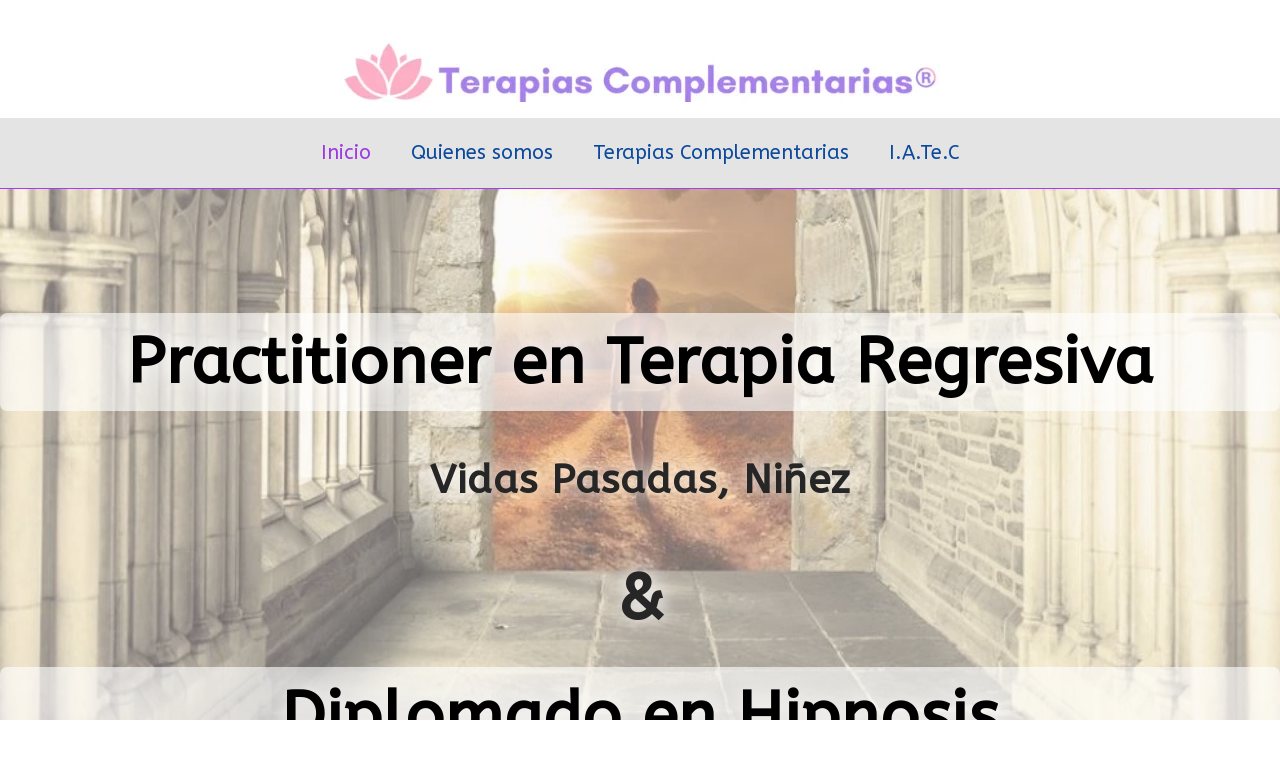

--- FILE ---
content_type: text/html; charset=UTF-8
request_url: https://regresiones.com.ar/
body_size: 57148
content:
<!DOCTYPE html>
<html lang="en-US">
<head>
<meta charset="UTF-8">
<meta name="viewport" content="width=device-width, initial-scale=1">
	 <link rel="profile" href="https://gmpg.org/xfn/11"> 
	 <title>Regresiones a Vidas Pasadas, Hipnosis Y PNL</title>
<meta name='robots' content='max-image-preview:large' />
<link rel='dns-prefetch' href='//fonts.googleapis.com' />
<link rel="alternate" type="application/rss+xml" title="Regresiones a Vidas Pasadas, Hipnosis Y PNL &raquo; Feed" href="https://regresiones.com.ar/index.php/feed/" />
<link rel="alternate" type="application/rss+xml" title="Regresiones a Vidas Pasadas, Hipnosis Y PNL &raquo; Comments Feed" href="https://regresiones.com.ar/index.php/comments/feed/" />
<script>
window._wpemojiSettings = {"baseUrl":"https:\/\/s.w.org\/images\/core\/emoji\/14.0.0\/72x72\/","ext":".png","svgUrl":"https:\/\/s.w.org\/images\/core\/emoji\/14.0.0\/svg\/","svgExt":".svg","source":{"concatemoji":"https:\/\/regresiones.com.ar\/wp-includes\/js\/wp-emoji-release.min.js?ver=6.4.7"}};
/*! This file is auto-generated */
!function(i,n){var o,s,e;function c(e){try{var t={supportTests:e,timestamp:(new Date).valueOf()};sessionStorage.setItem(o,JSON.stringify(t))}catch(e){}}function p(e,t,n){e.clearRect(0,0,e.canvas.width,e.canvas.height),e.fillText(t,0,0);var t=new Uint32Array(e.getImageData(0,0,e.canvas.width,e.canvas.height).data),r=(e.clearRect(0,0,e.canvas.width,e.canvas.height),e.fillText(n,0,0),new Uint32Array(e.getImageData(0,0,e.canvas.width,e.canvas.height).data));return t.every(function(e,t){return e===r[t]})}function u(e,t,n){switch(t){case"flag":return n(e,"\ud83c\udff3\ufe0f\u200d\u26a7\ufe0f","\ud83c\udff3\ufe0f\u200b\u26a7\ufe0f")?!1:!n(e,"\ud83c\uddfa\ud83c\uddf3","\ud83c\uddfa\u200b\ud83c\uddf3")&&!n(e,"\ud83c\udff4\udb40\udc67\udb40\udc62\udb40\udc65\udb40\udc6e\udb40\udc67\udb40\udc7f","\ud83c\udff4\u200b\udb40\udc67\u200b\udb40\udc62\u200b\udb40\udc65\u200b\udb40\udc6e\u200b\udb40\udc67\u200b\udb40\udc7f");case"emoji":return!n(e,"\ud83e\udef1\ud83c\udffb\u200d\ud83e\udef2\ud83c\udfff","\ud83e\udef1\ud83c\udffb\u200b\ud83e\udef2\ud83c\udfff")}return!1}function f(e,t,n){var r="undefined"!=typeof WorkerGlobalScope&&self instanceof WorkerGlobalScope?new OffscreenCanvas(300,150):i.createElement("canvas"),a=r.getContext("2d",{willReadFrequently:!0}),o=(a.textBaseline="top",a.font="600 32px Arial",{});return e.forEach(function(e){o[e]=t(a,e,n)}),o}function t(e){var t=i.createElement("script");t.src=e,t.defer=!0,i.head.appendChild(t)}"undefined"!=typeof Promise&&(o="wpEmojiSettingsSupports",s=["flag","emoji"],n.supports={everything:!0,everythingExceptFlag:!0},e=new Promise(function(e){i.addEventListener("DOMContentLoaded",e,{once:!0})}),new Promise(function(t){var n=function(){try{var e=JSON.parse(sessionStorage.getItem(o));if("object"==typeof e&&"number"==typeof e.timestamp&&(new Date).valueOf()<e.timestamp+604800&&"object"==typeof e.supportTests)return e.supportTests}catch(e){}return null}();if(!n){if("undefined"!=typeof Worker&&"undefined"!=typeof OffscreenCanvas&&"undefined"!=typeof URL&&URL.createObjectURL&&"undefined"!=typeof Blob)try{var e="postMessage("+f.toString()+"("+[JSON.stringify(s),u.toString(),p.toString()].join(",")+"));",r=new Blob([e],{type:"text/javascript"}),a=new Worker(URL.createObjectURL(r),{name:"wpTestEmojiSupports"});return void(a.onmessage=function(e){c(n=e.data),a.terminate(),t(n)})}catch(e){}c(n=f(s,u,p))}t(n)}).then(function(e){for(var t in e)n.supports[t]=e[t],n.supports.everything=n.supports.everything&&n.supports[t],"flag"!==t&&(n.supports.everythingExceptFlag=n.supports.everythingExceptFlag&&n.supports[t]);n.supports.everythingExceptFlag=n.supports.everythingExceptFlag&&!n.supports.flag,n.DOMReady=!1,n.readyCallback=function(){n.DOMReady=!0}}).then(function(){return e}).then(function(){var e;n.supports.everything||(n.readyCallback(),(e=n.source||{}).concatemoji?t(e.concatemoji):e.wpemoji&&e.twemoji&&(t(e.twemoji),t(e.wpemoji)))}))}((window,document),window._wpemojiSettings);
</script>

<link rel='stylesheet' id='astra-theme-css-css' href='https://regresiones.com.ar/wp-content/themes/astra/assets/css/minified/main.min.css?ver=4.5.2' media='all' />
<style id='astra-theme-css-inline-css'>
:root{--ast-container-default-xlg-padding:3em;--ast-container-default-lg-padding:3em;--ast-container-default-slg-padding:2em;--ast-container-default-md-padding:3em;--ast-container-default-sm-padding:3em;--ast-container-default-xs-padding:2.4em;--ast-container-default-xxs-padding:1.8em;--ast-code-block-background:#ECEFF3;--ast-comment-inputs-background:#F9FAFB;}html{font-size:100%;}a{color:var(--ast-global-color-0);}a:hover,a:focus{color:var(--ast-global-color-1);}body,button,input,select,textarea,.ast-button,.ast-custom-button{font-family:-apple-system,BlinkMacSystemFont,Segoe UI,Roboto,Oxygen-Sans,Ubuntu,Cantarell,Helvetica Neue,sans-serif;font-weight:400;font-size:16px;font-size:1rem;line-height:1.6em;}blockquote{color:var(--ast-global-color-3);}h1,.entry-content h1,h2,.entry-content h2,h3,.entry-content h3,h4,.entry-content h4,h5,.entry-content h5,h6,.entry-content h6,.site-title,.site-title a{font-weight:600;}.site-title{font-size:0px;font-size:0rem;display:none;}.site-header .site-description{font-size:15px;font-size:0.9375rem;display:block;}.entry-title{font-size:26px;font-size:1.625rem;}h1,.entry-content h1{font-size:40px;font-size:2.5rem;font-weight:600;line-height:1.4em;}h2,.entry-content h2{font-size:32px;font-size:2rem;font-weight:600;line-height:1.25em;}h3,.entry-content h3{font-size:26px;font-size:1.625rem;font-weight:600;line-height:1.2em;}h4,.entry-content h4{font-size:24px;font-size:1.5rem;line-height:1.2em;font-weight:600;}h5,.entry-content h5{font-size:20px;font-size:1.25rem;line-height:1.2em;font-weight:600;}h6,.entry-content h6{font-size:16px;font-size:1rem;line-height:1.25em;font-weight:600;}::selection{background-color:var(--ast-global-color-0);color:#ffffff;}body,h1,.entry-title a,.entry-content h1,h2,.entry-content h2,h3,.entry-content h3,h4,.entry-content h4,h5,.entry-content h5,h6,.entry-content h6{color:var(--ast-global-color-3);}.tagcloud a:hover,.tagcloud a:focus,.tagcloud a.current-item{color:#ffffff;border-color:var(--ast-global-color-0);background-color:var(--ast-global-color-0);}input:focus,input[type="text"]:focus,input[type="email"]:focus,input[type="url"]:focus,input[type="password"]:focus,input[type="reset"]:focus,input[type="search"]:focus,textarea:focus{border-color:var(--ast-global-color-0);}input[type="radio"]:checked,input[type=reset],input[type="checkbox"]:checked,input[type="checkbox"]:hover:checked,input[type="checkbox"]:focus:checked,input[type=range]::-webkit-slider-thumb{border-color:var(--ast-global-color-0);background-color:var(--ast-global-color-0);box-shadow:none;}.site-footer a:hover + .post-count,.site-footer a:focus + .post-count{background:var(--ast-global-color-0);border-color:var(--ast-global-color-0);}.single .nav-links .nav-previous,.single .nav-links .nav-next{color:var(--ast-global-color-0);}.entry-meta,.entry-meta *{line-height:1.45;color:var(--ast-global-color-0);}.entry-meta a:hover,.entry-meta a:hover *,.entry-meta a:focus,.entry-meta a:focus *,.page-links > .page-link,.page-links .page-link:hover,.post-navigation a:hover{color:var(--ast-global-color-1);}#cat option,.secondary .calendar_wrap thead a,.secondary .calendar_wrap thead a:visited{color:var(--ast-global-color-0);}.secondary .calendar_wrap #today,.ast-progress-val span{background:var(--ast-global-color-0);}.secondary a:hover + .post-count,.secondary a:focus + .post-count{background:var(--ast-global-color-0);border-color:var(--ast-global-color-0);}.calendar_wrap #today > a{color:#ffffff;}.page-links .page-link,.single .post-navigation a{color:var(--ast-global-color-0);}.ast-search-menu-icon .search-form button.search-submit{padding:0 4px;}.ast-search-menu-icon form.search-form{padding-right:0;}.ast-search-menu-icon.slide-search input.search-field{width:0;}.ast-header-search .ast-search-menu-icon.ast-dropdown-active .search-form,.ast-header-search .ast-search-menu-icon.ast-dropdown-active .search-field:focus{border-color:var(--ast-global-color-0);transition:all 0.2s;}.search-form input.search-field:focus{outline:none;}.ast-search-menu-icon .search-form button.search-submit:focus,.ast-theme-transparent-header .ast-header-search .ast-dropdown-active .ast-icon,.ast-theme-transparent-header .ast-inline-search .search-field:focus .ast-icon{color:var(--ast-global-color-1);}.ast-header-search .slide-search .search-form{border:2px solid var(--ast-global-color-0);}.ast-header-search .slide-search .search-field{background-color:#fff;}.ast-archive-title{color:var(--ast-global-color-2);}.widget-title,.widget .wp-block-heading{font-size:22px;font-size:1.375rem;color:var(--ast-global-color-2);}.ast-single-post .entry-content a,.ast-comment-content a:not(.ast-comment-edit-reply-wrap a){text-decoration:underline;}.ast-single-post .wp-block-button .wp-block-button__link,.ast-single-post .elementor-button-wrapper .elementor-button,.ast-single-post .entry-content .uagb-tab a,.ast-single-post .entry-content .uagb-ifb-cta a,.ast-single-post .entry-content .wp-block-uagb-buttons a,.ast-single-post .entry-content .uabb-module-content a,.ast-single-post .entry-content .uagb-post-grid a,.ast-single-post .entry-content .uagb-timeline a,.ast-single-post .entry-content .uagb-toc__wrap a,.ast-single-post .entry-content .uagb-taxomony-box a,.ast-single-post .entry-content .woocommerce a,.entry-content .wp-block-latest-posts > li > a,.ast-single-post .entry-content .wp-block-file__button,li.ast-post-filter-single,.ast-single-post .wp-block-buttons .wp-block-button.is-style-outline .wp-block-button__link{text-decoration:none;}a:focus-visible,.ast-menu-toggle:focus-visible,.site .skip-link:focus-visible,.wp-block-loginout input:focus-visible,.wp-block-search.wp-block-search__button-inside .wp-block-search__inside-wrapper,.ast-header-navigation-arrow:focus-visible,.woocommerce .wc-proceed-to-checkout > .checkout-button:focus-visible,.woocommerce .woocommerce-MyAccount-navigation ul li a:focus-visible,.ast-orders-table__row .ast-orders-table__cell:focus-visible,.woocommerce .woocommerce-order-details .order-again > .button:focus-visible,.woocommerce .woocommerce-message a.button.wc-forward:focus-visible,.woocommerce #minus_qty:focus-visible,.woocommerce #plus_qty:focus-visible,a#ast-apply-coupon:focus-visible,.woocommerce .woocommerce-info a:focus-visible,.woocommerce .astra-shop-summary-wrap a:focus-visible,.woocommerce a.wc-forward:focus-visible,#ast-apply-coupon:focus-visible,.woocommerce-js .woocommerce-mini-cart-item a.remove:focus-visible{outline-style:dotted;outline-color:inherit;outline-width:thin;}input:focus,input[type="text"]:focus,input[type="email"]:focus,input[type="url"]:focus,input[type="password"]:focus,input[type="reset"]:focus,input[type="number"]:focus,textarea:focus,.wp-block-search__input:focus,[data-section="section-header-mobile-trigger"] .ast-button-wrap .ast-mobile-menu-trigger-minimal:focus,.ast-mobile-popup-drawer.active .menu-toggle-close:focus,.woocommerce-ordering select.orderby:focus,#ast-scroll-top:focus,#coupon_code:focus,.woocommerce-page #comment:focus,.woocommerce #reviews #respond input#submit:focus,.woocommerce a.add_to_cart_button:focus,.woocommerce .button.single_add_to_cart_button:focus,.woocommerce .woocommerce-cart-form button:focus,.woocommerce .woocommerce-cart-form__cart-item .quantity .qty:focus,.woocommerce .woocommerce-billing-fields .woocommerce-billing-fields__field-wrapper .woocommerce-input-wrapper > .input-text:focus,.woocommerce #order_comments:focus,.woocommerce #place_order:focus,.woocommerce .woocommerce-address-fields .woocommerce-address-fields__field-wrapper .woocommerce-input-wrapper > .input-text:focus,.woocommerce .woocommerce-MyAccount-content form button:focus,.woocommerce .woocommerce-MyAccount-content .woocommerce-EditAccountForm .woocommerce-form-row .woocommerce-Input.input-text:focus,.woocommerce .ast-woocommerce-container .woocommerce-pagination ul.page-numbers li a:focus,body #content .woocommerce form .form-row .select2-container--default .select2-selection--single:focus,#ast-coupon-code:focus,.woocommerce.woocommerce-js .quantity input[type=number]:focus,.woocommerce-js .woocommerce-mini-cart-item .quantity input[type=number]:focus,.woocommerce p#ast-coupon-trigger:focus{border-style:dotted;border-color:inherit;border-width:thin;}input{outline:none;}.site-logo-img img{filter:url(#ast-img-color-filter); transition:all 0.2s linear;}body .ast-oembed-container *{position:absolute;top:0;width:100%;height:100%;left:0;}.ast-page-builder-template .hentry {margin: 0;}.ast-page-builder-template .site-content > .ast-container {max-width: 100%;padding: 0;}.ast-page-builder-template .site-content #primary {padding: 0;margin: 0;}.ast-page-builder-template .no-results {text-align: center;margin: 4em auto;}.ast-page-builder-template .ast-pagination {padding: 2em;}.ast-page-builder-template .entry-header.ast-no-title.ast-no-thumbnail {margin-top: 0;}.ast-page-builder-template .entry-header.ast-header-without-markup {margin-top: 0;margin-bottom: 0;}.ast-page-builder-template .entry-header.ast-no-title.ast-no-meta {margin-bottom: 0;}.ast-page-builder-template.single .post-navigation {padding-bottom: 2em;}.ast-page-builder-template.single-post .site-content > .ast-container {max-width: 100%;}.ast-page-builder-template .entry-header {margin-top: 2em;margin-left: auto;margin-right: auto;}.ast-page-builder-template .ast-archive-description {margin: 2em auto 0;padding-left: 20px;padding-right: 20px;}.ast-page-builder-template .ast-row {margin-left: 0;margin-right: 0;}.single.ast-page-builder-template .entry-header + .entry-content {margin-bottom: 2em;}@media(min-width: 921px) {.ast-page-builder-template.archive.ast-right-sidebar .ast-row article,.ast-page-builder-template.archive.ast-left-sidebar .ast-row article {padding-left: 0;padding-right: 0;}}@media (max-width:921px){#ast-desktop-header{display:none;}}@media (min-width:922px){#ast-mobile-header{display:none;}}.wp-block-buttons.aligncenter{justify-content:center;}@media (max-width:921px){.ast-theme-transparent-header #primary,.ast-theme-transparent-header #secondary{padding:0;}}@media (max-width:921px){.ast-plain-container.ast-no-sidebar #primary{padding:0;}}.ast-plain-container.ast-no-sidebar #primary{margin-top:0;margin-bottom:0;}.wp-block-button.is-style-outline .wp-block-button__link{border-color:var(--ast-global-color-0);}div.wp-block-button.is-style-outline > .wp-block-button__link:not(.has-text-color),div.wp-block-button.wp-block-button__link.is-style-outline:not(.has-text-color){color:var(--ast-global-color-0);}.wp-block-button.is-style-outline .wp-block-button__link:hover,.wp-block-buttons .wp-block-button.is-style-outline .wp-block-button__link:focus,.wp-block-buttons .wp-block-button.is-style-outline > .wp-block-button__link:not(.has-text-color):hover,.wp-block-buttons .wp-block-button.wp-block-button__link.is-style-outline:not(.has-text-color):hover{color:#ffffff;background-color:var(--ast-global-color-1);border-color:var(--ast-global-color-1);}.post-page-numbers.current .page-link,.ast-pagination .page-numbers.current{color:#ffffff;border-color:var(--ast-global-color-0);background-color:var(--ast-global-color-0);border-radius:2px;}.wp-block-buttons .wp-block-button.is-style-outline .wp-block-button__link.wp-element-button,.ast-outline-button{border-color:var(--ast-global-color-0);font-family:inherit;font-weight:500;font-size:16px;font-size:1rem;line-height:1em;padding-top:15px;padding-right:30px;padding-bottom:15px;padding-left:30px;}.wp-block-buttons .wp-block-button.is-style-outline > .wp-block-button__link:not(.has-text-color),.wp-block-buttons .wp-block-button.wp-block-button__link.is-style-outline:not(.has-text-color),.ast-outline-button{color:var(--ast-global-color-0);}.wp-block-button.is-style-outline .wp-block-button__link:hover,.wp-block-buttons .wp-block-button.is-style-outline .wp-block-button__link:focus,.wp-block-buttons .wp-block-button.is-style-outline > .wp-block-button__link:not(.has-text-color):hover,.wp-block-buttons .wp-block-button.wp-block-button__link.is-style-outline:not(.has-text-color):hover,.ast-outline-button:hover,.ast-outline-button:focus{color:#ffffff;background-color:var(--ast-global-color-1);border-color:var(--ast-global-color-1);}@media (max-width:921px){.wp-block-buttons .wp-block-button.is-style-outline .wp-block-button__link.wp-element-button,.ast-outline-button{padding-top:14px;padding-right:28px;padding-bottom:14px;padding-left:28px;}}@media (max-width:544px){.wp-block-buttons .wp-block-button.is-style-outline .wp-block-button__link.wp-element-button,.ast-outline-button{padding-top:12px;padding-right:24px;padding-bottom:12px;padding-left:24px;}}.entry-content[ast-blocks-layout] > figure{margin-bottom:1em;}h1.widget-title{font-weight:600;}h2.widget-title{font-weight:600;}h3.widget-title{font-weight:600;}#page{display:flex;flex-direction:column;min-height:100vh;}.ast-404-layout-1 h1.page-title{color:var(--ast-global-color-2);}.single .post-navigation a{line-height:1em;height:inherit;}.error-404 .page-sub-title{font-size:1.5rem;font-weight:inherit;}.search .site-content .content-area .search-form{margin-bottom:0;}#page .site-content{flex-grow:1;}.widget{margin-bottom:1.25em;}#secondary li{line-height:1.5em;}#secondary .wp-block-group h2{margin-bottom:0.7em;}#secondary h2{font-size:1.7rem;}.ast-separate-container .ast-article-post,.ast-separate-container .ast-article-single,.ast-separate-container .ast-comment-list li.depth-1,.ast-separate-container .comment-respond{padding:3em;}.ast-separate-container .ast-article-single .ast-article-single{padding:0;}.ast-article-single .wp-block-post-template-is-layout-grid{padding-left:0;}.ast-separate-container .ast-comment-list li.depth-1,.hentry{margin-bottom:2em;}.ast-separate-container .ast-archive-description,.ast-separate-container .ast-author-box{border-bottom:1px solid var(--ast-border-color);}.ast-separate-container .comments-title{padding:2em 2em 0 2em;}.ast-page-builder-template .comment-form-textarea,.ast-comment-formwrap .ast-grid-common-col{padding:0;}.ast-comment-formwrap{padding:0;display:inline-flex;column-gap:20px;width:100%;margin-left:0;margin-right:0;}.comments-area textarea#comment:focus,.comments-area textarea#comment:active,.comments-area .ast-comment-formwrap input[type="text"]:focus,.comments-area .ast-comment-formwrap input[type="text"]:active {box-shadow:none;outline:none;}.archive.ast-page-builder-template .entry-header{margin-top:2em;}.ast-page-builder-template .ast-comment-formwrap{width:100%;}.entry-title{margin-bottom:0.5em;}.ast-archive-description p{font-size:inherit;font-weight:inherit;line-height:inherit;}@media (min-width:921px){.ast-left-sidebar.ast-page-builder-template #secondary,.archive.ast-right-sidebar.ast-page-builder-template .site-main{padding-left:20px;padding-right:20px;}}@media (max-width:544px){.ast-comment-formwrap.ast-row{column-gap:10px;display:inline-block;}#ast-commentform .ast-grid-common-col{position:relative;width:100%;}}@media (min-width:1201px){.ast-separate-container .ast-article-post,.ast-separate-container .ast-article-single,.ast-separate-container .ast-author-box,.ast-separate-container .ast-404-layout-1,.ast-separate-container .no-results{padding:3em;}}@media (max-width:921px){.ast-separate-container #primary,.ast-separate-container #secondary{padding:1.5em 0;}#primary,#secondary{padding:1.5em 0;margin:0;}.ast-left-sidebar #content > .ast-container{display:flex;flex-direction:column-reverse;width:100%;}}@media (min-width:922px){.ast-separate-container.ast-right-sidebar #primary,.ast-separate-container.ast-left-sidebar #primary{border:0;}.search-no-results.ast-separate-container #primary{margin-bottom:4em;}}.wp-block-button .wp-block-button__link{color:#ffffff;}.wp-block-button .wp-block-button__link:hover,.wp-block-button .wp-block-button__link:focus{color:#ffffff;background-color:var(--ast-global-color-1);border-color:var(--ast-global-color-1);}.elementor-widget-heading h1.elementor-heading-title{line-height:1.4em;}.elementor-widget-heading h2.elementor-heading-title{line-height:1.25em;}.elementor-widget-heading h3.elementor-heading-title{line-height:1.2em;}.elementor-widget-heading h4.elementor-heading-title{line-height:1.2em;}.elementor-widget-heading h5.elementor-heading-title{line-height:1.2em;}.elementor-widget-heading h6.elementor-heading-title{line-height:1.25em;}.wp-block-button .wp-block-button__link,.wp-block-search .wp-block-search__button,body .wp-block-file .wp-block-file__button{border-color:var(--ast-global-color-0);background-color:var(--ast-global-color-0);color:#ffffff;font-family:inherit;font-weight:500;line-height:1em;font-size:16px;font-size:1rem;padding-top:15px;padding-right:30px;padding-bottom:15px;padding-left:30px;}@media (max-width:921px){.wp-block-button .wp-block-button__link,.wp-block-search .wp-block-search__button,body .wp-block-file .wp-block-file__button{padding-top:14px;padding-right:28px;padding-bottom:14px;padding-left:28px;}}@media (max-width:544px){.wp-block-button .wp-block-button__link,.wp-block-search .wp-block-search__button,body .wp-block-file .wp-block-file__button{padding-top:12px;padding-right:24px;padding-bottom:12px;padding-left:24px;}}.menu-toggle,button,.ast-button,.ast-custom-button,.button,input#submit,input[type="button"],input[type="submit"],input[type="reset"],#comments .submit,.search .search-submit,form[CLASS*="wp-block-search__"].wp-block-search .wp-block-search__inside-wrapper .wp-block-search__button,body .wp-block-file .wp-block-file__button,.search .search-submit,.woocommerce-js a.button,.woocommerce button.button,.woocommerce .woocommerce-message a.button,.woocommerce #respond input#submit.alt,.woocommerce input.button.alt,.woocommerce input.button,.woocommerce input.button:disabled,.woocommerce input.button:disabled[disabled],.woocommerce input.button:disabled:hover,.woocommerce input.button:disabled[disabled]:hover,.woocommerce #respond input#submit,.woocommerce button.button.alt.disabled,.wc-block-grid__products .wc-block-grid__product .wp-block-button__link,.wc-block-grid__product-onsale,[CLASS*="wc-block"] button,.woocommerce-js .astra-cart-drawer .astra-cart-drawer-content .woocommerce-mini-cart__buttons .button:not(.checkout):not(.ast-continue-shopping),.woocommerce-js .astra-cart-drawer .astra-cart-drawer-content .woocommerce-mini-cart__buttons a.checkout,.woocommerce button.button.alt.disabled.wc-variation-selection-needed{border-style:solid;border-top-width:0;border-right-width:0;border-left-width:0;border-bottom-width:0;color:#ffffff;border-color:var(--ast-global-color-0);background-color:var(--ast-global-color-0);padding-top:15px;padding-right:30px;padding-bottom:15px;padding-left:30px;font-family:inherit;font-weight:500;font-size:16px;font-size:1rem;line-height:1em;}button:focus,.menu-toggle:hover,button:hover,.ast-button:hover,.ast-custom-button:hover .button:hover,.ast-custom-button:hover ,input[type=reset]:hover,input[type=reset]:focus,input#submit:hover,input#submit:focus,input[type="button"]:hover,input[type="button"]:focus,input[type="submit"]:hover,input[type="submit"]:focus,form[CLASS*="wp-block-search__"].wp-block-search .wp-block-search__inside-wrapper .wp-block-search__button:hover,form[CLASS*="wp-block-search__"].wp-block-search .wp-block-search__inside-wrapper .wp-block-search__button:focus,body .wp-block-file .wp-block-file__button:hover,body .wp-block-file .wp-block-file__button:focus,.woocommerce-js a.button:hover,.woocommerce button.button:hover,.woocommerce .woocommerce-message a.button:hover,.woocommerce #respond input#submit:hover,.woocommerce #respond input#submit.alt:hover,.woocommerce input.button.alt:hover,.woocommerce input.button:hover,.woocommerce button.button.alt.disabled:hover,.wc-block-grid__products .wc-block-grid__product .wp-block-button__link:hover,[CLASS*="wc-block"] button:hover,.woocommerce-js .astra-cart-drawer .astra-cart-drawer-content .woocommerce-mini-cart__buttons .button:not(.checkout):not(.ast-continue-shopping):hover,.woocommerce-js .astra-cart-drawer .astra-cart-drawer-content .woocommerce-mini-cart__buttons a.checkout:hover,.woocommerce button.button.alt.disabled.wc-variation-selection-needed:hover{color:#ffffff;background-color:var(--ast-global-color-1);border-color:var(--ast-global-color-1);}form[CLASS*="wp-block-search__"].wp-block-search .wp-block-search__inside-wrapper .wp-block-search__button.has-icon{padding-top:calc(15px - 3px);padding-right:calc(30px - 3px);padding-bottom:calc(15px - 3px);padding-left:calc(30px - 3px);}@media (max-width:921px){.menu-toggle,button,.ast-button,.ast-custom-button,.button,input#submit,input[type="button"],input[type="submit"],input[type="reset"],#comments .submit,.search .search-submit,form[CLASS*="wp-block-search__"].wp-block-search .wp-block-search__inside-wrapper .wp-block-search__button,body .wp-block-file .wp-block-file__button,.search .search-submit,.woocommerce-js a.button,.woocommerce button.button,.woocommerce .woocommerce-message a.button,.woocommerce #respond input#submit.alt,.woocommerce input.button.alt,.woocommerce input.button,.woocommerce input.button:disabled,.woocommerce input.button:disabled[disabled],.woocommerce input.button:disabled:hover,.woocommerce input.button:disabled[disabled]:hover,.woocommerce #respond input#submit,.woocommerce button.button.alt.disabled,.wc-block-grid__products .wc-block-grid__product .wp-block-button__link,.wc-block-grid__product-onsale,[CLASS*="wc-block"] button,.woocommerce-js .astra-cart-drawer .astra-cart-drawer-content .woocommerce-mini-cart__buttons .button:not(.checkout):not(.ast-continue-shopping),.woocommerce-js .astra-cart-drawer .astra-cart-drawer-content .woocommerce-mini-cart__buttons a.checkout,.woocommerce button.button.alt.disabled.wc-variation-selection-needed{padding-top:14px;padding-right:28px;padding-bottom:14px;padding-left:28px;}}@media (max-width:544px){.menu-toggle,button,.ast-button,.ast-custom-button,.button,input#submit,input[type="button"],input[type="submit"],input[type="reset"],#comments .submit,.search .search-submit,form[CLASS*="wp-block-search__"].wp-block-search .wp-block-search__inside-wrapper .wp-block-search__button,body .wp-block-file .wp-block-file__button,.search .search-submit,.woocommerce-js a.button,.woocommerce button.button,.woocommerce .woocommerce-message a.button,.woocommerce #respond input#submit.alt,.woocommerce input.button.alt,.woocommerce input.button,.woocommerce input.button:disabled,.woocommerce input.button:disabled[disabled],.woocommerce input.button:disabled:hover,.woocommerce input.button:disabled[disabled]:hover,.woocommerce #respond input#submit,.woocommerce button.button.alt.disabled,.wc-block-grid__products .wc-block-grid__product .wp-block-button__link,.wc-block-grid__product-onsale,[CLASS*="wc-block"] button,.woocommerce-js .astra-cart-drawer .astra-cart-drawer-content .woocommerce-mini-cart__buttons .button:not(.checkout):not(.ast-continue-shopping),.woocommerce-js .astra-cart-drawer .astra-cart-drawer-content .woocommerce-mini-cart__buttons a.checkout,.woocommerce button.button.alt.disabled.wc-variation-selection-needed{padding-top:12px;padding-right:24px;padding-bottom:12px;padding-left:24px;}}@media (max-width:921px){.ast-mobile-header-stack .main-header-bar .ast-search-menu-icon{display:inline-block;}.ast-header-break-point.ast-header-custom-item-outside .ast-mobile-header-stack .main-header-bar .ast-search-icon{margin:0;}.ast-comment-avatar-wrap img{max-width:2.5em;}.ast-separate-container .ast-comment-list li.depth-1{padding:1.5em 2.14em;}.ast-separate-container .comment-respond{padding:2em 2.14em;}.ast-comment-meta{padding:0 1.8888em 1.3333em;}}@media (min-width:544px){.ast-container{max-width:100%;}}@media (max-width:544px){.ast-separate-container .ast-article-post,.ast-separate-container .ast-article-single,.ast-separate-container .comments-title,.ast-separate-container .ast-archive-description{padding:1.5em 1em;}.ast-separate-container #content .ast-container{padding-left:0.54em;padding-right:0.54em;}.ast-separate-container .ast-comment-list li.depth-1{padding:1.5em 1em;margin-bottom:1.5em;}.ast-separate-container .ast-comment-list .bypostauthor{padding:.5em;}.ast-search-menu-icon.ast-dropdown-active .search-field{width:170px;}}.ast-separate-container{background-color:var(--ast-global-color-4);;background-image:none;;}@media (max-width:921px){.site-title{display:block;}.site-header .site-description{display:none;}.entry-title{font-size:30px;}h1,.entry-content h1{font-size:30px;}h2,.entry-content h2{font-size:25px;}h3,.entry-content h3{font-size:20px;}}@media (max-width:544px){.site-title{display:block;}.site-header .site-description{display:none;}.entry-title{font-size:30px;}h1,.entry-content h1{font-size:30px;}h2,.entry-content h2{font-size:25px;}h3,.entry-content h3{font-size:20px;}}@media (max-width:921px){html{font-size:91.2%;}}@media (max-width:544px){html{font-size:91.2%;}}@media (min-width:922px){.ast-container{max-width:1240px;}}@media (min-width:922px){.site-content .ast-container{display:flex;}}@media (max-width:921px){.site-content .ast-container{flex-direction:column;}}@media (min-width:922px){.main-header-menu .sub-menu .menu-item.ast-left-align-sub-menu:hover > .sub-menu,.main-header-menu .sub-menu .menu-item.ast-left-align-sub-menu.focus > .sub-menu{margin-left:-0px;}}.entry-content li > p{margin-bottom:0;}blockquote,cite {font-style: initial;}.wp-block-file {display: flex;align-items: center;flex-wrap: wrap;justify-content: space-between;}.wp-block-pullquote {border: none;}.wp-block-pullquote blockquote::before {content: "\201D";font-family: "Helvetica",sans-serif;display: flex;transform: rotate( 180deg );font-size: 6rem;font-style: normal;line-height: 1;font-weight: bold;align-items: center;justify-content: center;}.has-text-align-right > blockquote::before {justify-content: flex-start;}.has-text-align-left > blockquote::before {justify-content: flex-end;}figure.wp-block-pullquote.is-style-solid-color blockquote {max-width: 100%;text-align: inherit;}html body {--wp--custom--ast-default-block-top-padding: 3em;--wp--custom--ast-default-block-right-padding: 3em;--wp--custom--ast-default-block-bottom-padding: 3em;--wp--custom--ast-default-block-left-padding: 3em;--wp--custom--ast-container-width: 1200px;--wp--custom--ast-content-width-size: 1200px;--wp--custom--ast-wide-width-size: calc(1200px + var(--wp--custom--ast-default-block-left-padding) + var(--wp--custom--ast-default-block-right-padding));}.ast-narrow-container {--wp--custom--ast-content-width-size: 750px;--wp--custom--ast-wide-width-size: 750px;}@media(max-width: 921px) {html body {--wp--custom--ast-default-block-top-padding: 3em;--wp--custom--ast-default-block-right-padding: 2em;--wp--custom--ast-default-block-bottom-padding: 3em;--wp--custom--ast-default-block-left-padding: 2em;}}@media(max-width: 544px) {html body {--wp--custom--ast-default-block-top-padding: 3em;--wp--custom--ast-default-block-right-padding: 1.5em;--wp--custom--ast-default-block-bottom-padding: 3em;--wp--custom--ast-default-block-left-padding: 1.5em;}}.entry-content > .wp-block-group,.entry-content > .wp-block-cover,.entry-content > .wp-block-columns {padding-top: var(--wp--custom--ast-default-block-top-padding);padding-right: var(--wp--custom--ast-default-block-right-padding);padding-bottom: var(--wp--custom--ast-default-block-bottom-padding);padding-left: var(--wp--custom--ast-default-block-left-padding);}.ast-plain-container.ast-no-sidebar .entry-content > .alignfull,.ast-page-builder-template .ast-no-sidebar .entry-content > .alignfull {margin-left: calc( -50vw + 50%);margin-right: calc( -50vw + 50%);max-width: 100vw;width: 100vw;}.ast-plain-container.ast-no-sidebar .entry-content .alignfull .alignfull,.ast-page-builder-template.ast-no-sidebar .entry-content .alignfull .alignfull,.ast-plain-container.ast-no-sidebar .entry-content .alignfull .alignwide,.ast-page-builder-template.ast-no-sidebar .entry-content .alignfull .alignwide,.ast-plain-container.ast-no-sidebar .entry-content .alignwide .alignfull,.ast-page-builder-template.ast-no-sidebar .entry-content .alignwide .alignfull,.ast-plain-container.ast-no-sidebar .entry-content .alignwide .alignwide,.ast-page-builder-template.ast-no-sidebar .entry-content .alignwide .alignwide,.ast-plain-container.ast-no-sidebar .entry-content .wp-block-column .alignfull,.ast-page-builder-template.ast-no-sidebar .entry-content .wp-block-column .alignfull,.ast-plain-container.ast-no-sidebar .entry-content .wp-block-column .alignwide,.ast-page-builder-template.ast-no-sidebar .entry-content .wp-block-column .alignwide {margin-left: auto;margin-right: auto;width: 100%;}[ast-blocks-layout] .wp-block-separator:not(.is-style-dots) {height: 0;}[ast-blocks-layout] .wp-block-separator {margin: 20px auto;}[ast-blocks-layout] .wp-block-separator:not(.is-style-wide):not(.is-style-dots) {max-width: 100px;}[ast-blocks-layout] .wp-block-separator.has-background {padding: 0;}.entry-content[ast-blocks-layout] > * {max-width: var(--wp--custom--ast-content-width-size);margin-left: auto;margin-right: auto;}.entry-content[ast-blocks-layout] > .alignwide {max-width: var(--wp--custom--ast-wide-width-size);}.entry-content[ast-blocks-layout] .alignfull {max-width: none;}.entry-content .wp-block-columns {margin-bottom: 0;}blockquote {margin: 1.5em;border: none;}.wp-block-quote:not(.has-text-align-right):not(.has-text-align-center) {border-left: 5px solid rgba(0,0,0,0.05);}.has-text-align-right > blockquote,blockquote.has-text-align-right {border-right: 5px solid rgba(0,0,0,0.05);}.has-text-align-left > blockquote,blockquote.has-text-align-left {border-left: 5px solid rgba(0,0,0,0.05);}.wp-block-site-tagline,.wp-block-latest-posts .read-more {margin-top: 15px;}.wp-block-loginout p label {display: block;}.wp-block-loginout p:not(.login-remember):not(.login-submit) input {width: 100%;}.wp-block-loginout input:focus {border-color: transparent;}.wp-block-loginout input:focus {outline: thin dotted;}.entry-content .wp-block-media-text .wp-block-media-text__content {padding: 0 0 0 8%;}.entry-content .wp-block-media-text.has-media-on-the-right .wp-block-media-text__content {padding: 0 8% 0 0;}.entry-content .wp-block-media-text.has-background .wp-block-media-text__content {padding: 8%;}.entry-content .wp-block-cover:not([class*="background-color"]) .wp-block-cover__inner-container,.entry-content .wp-block-cover:not([class*="background-color"]) .wp-block-cover-image-text,.entry-content .wp-block-cover:not([class*="background-color"]) .wp-block-cover-text,.entry-content .wp-block-cover-image:not([class*="background-color"]) .wp-block-cover__inner-container,.entry-content .wp-block-cover-image:not([class*="background-color"]) .wp-block-cover-image-text,.entry-content .wp-block-cover-image:not([class*="background-color"]) .wp-block-cover-text {color: var(--ast-global-color-5);}.wp-block-loginout .login-remember input {width: 1.1rem;height: 1.1rem;margin: 0 5px 4px 0;vertical-align: middle;}.wp-block-latest-posts > li > *:first-child,.wp-block-latest-posts:not(.is-grid) > li:first-child {margin-top: 0;}.wp-block-search__inside-wrapper .wp-block-search__input {padding: 0 10px;color: var(--ast-global-color-3);background: var(--ast-global-color-5);border-color: var(--ast-border-color);}.wp-block-latest-posts .read-more {margin-bottom: 1.5em;}.wp-block-search__no-button .wp-block-search__inside-wrapper .wp-block-search__input {padding-top: 5px;padding-bottom: 5px;}.wp-block-latest-posts .wp-block-latest-posts__post-date,.wp-block-latest-posts .wp-block-latest-posts__post-author {font-size: 1rem;}.wp-block-latest-posts > li > *,.wp-block-latest-posts:not(.is-grid) > li {margin-top: 12px;margin-bottom: 12px;}.ast-page-builder-template .entry-content[ast-blocks-layout] > *,.ast-page-builder-template .entry-content[ast-blocks-layout] > .alignfull > * {max-width: none;}.ast-page-builder-template .entry-content[ast-blocks-layout] > .alignwide > * {max-width: var(--wp--custom--ast-wide-width-size);}.ast-page-builder-template .entry-content[ast-blocks-layout] > .inherit-container-width > *,.ast-page-builder-template .entry-content[ast-blocks-layout] > * > *,.entry-content[ast-blocks-layout] > .wp-block-cover .wp-block-cover__inner-container {max-width: var(--wp--custom--ast-content-width-size);margin-left: auto;margin-right: auto;}.entry-content[ast-blocks-layout] .wp-block-cover:not(.alignleft):not(.alignright) {width: auto;}@media(max-width: 1200px) {.ast-separate-container .entry-content > .alignfull,.ast-separate-container .entry-content[ast-blocks-layout] > .alignwide,.ast-plain-container .entry-content[ast-blocks-layout] > .alignwide,.ast-plain-container .entry-content .alignfull {margin-left: calc(-1 * min(var(--ast-container-default-xlg-padding),20px)) ;margin-right: calc(-1 * min(var(--ast-container-default-xlg-padding),20px));}}@media(min-width: 1201px) {.ast-separate-container .entry-content > .alignfull {margin-left: calc(-1 * var(--ast-container-default-xlg-padding) );margin-right: calc(-1 * var(--ast-container-default-xlg-padding) );}.ast-separate-container .entry-content[ast-blocks-layout] > .alignwide,.ast-plain-container .entry-content[ast-blocks-layout] > .alignwide {margin-left: calc(-1 * var(--wp--custom--ast-default-block-left-padding) );margin-right: calc(-1 * var(--wp--custom--ast-default-block-right-padding) );}}@media(min-width: 921px) {.ast-separate-container .entry-content .wp-block-group.alignwide:not(.inherit-container-width) > :where(:not(.alignleft):not(.alignright)),.ast-plain-container .entry-content .wp-block-group.alignwide:not(.inherit-container-width) > :where(:not(.alignleft):not(.alignright)) {max-width: calc( var(--wp--custom--ast-content-width-size) + 80px );}.ast-plain-container.ast-right-sidebar .entry-content[ast-blocks-layout] .alignfull,.ast-plain-container.ast-left-sidebar .entry-content[ast-blocks-layout] .alignfull {margin-left: -60px;margin-right: -60px;}}@media(min-width: 544px) {.entry-content > .alignleft {margin-right: 20px;}.entry-content > .alignright {margin-left: 20px;}}@media (max-width:544px){.wp-block-columns .wp-block-column:not(:last-child){margin-bottom:20px;}.wp-block-latest-posts{margin:0;}}@media( max-width: 600px ) {.entry-content .wp-block-media-text .wp-block-media-text__content,.entry-content .wp-block-media-text.has-media-on-the-right .wp-block-media-text__content {padding: 8% 0 0;}.entry-content .wp-block-media-text.has-background .wp-block-media-text__content {padding: 8%;}}.ast-page-builder-template .entry-header {padding-left: 0;}.ast-narrow-container .site-content .wp-block-uagb-image--align-full .wp-block-uagb-image__figure {max-width: 100%;margin-left: auto;margin-right: auto;}.entry-content ul,.entry-content ol {padding: revert;margin: revert;}.ast-header-break-point .ast-mobile-header-wrap .ast-above-header-wrap .main-header-bar-navigation .inline-on-mobile .menu-item .menu-link,.ast-header-break-point .ast-mobile-header-wrap .ast-main-header-wrap .main-header-bar-navigation .inline-on-mobile .menu-item .menu-link,.ast-header-break-point .ast-mobile-header-wrap .ast-below-header-wrap .main-header-bar-navigation .inline-on-mobile .menu-item .menu-link {border: none;}.ast-header-break-point .ast-mobile-header-wrap .ast-above-header-wrap .main-header-bar-navigation .inline-on-mobile .menu-item-has-children > .ast-menu-toggle::before,.ast-header-break-point .ast-mobile-header-wrap .ast-main-header-wrap .main-header-bar-navigation .inline-on-mobile .menu-item-has-children > .ast-menu-toggle::before,.ast-header-break-point .ast-mobile-header-wrap .ast-below-header-wrap .main-header-bar-navigation .inline-on-mobile .menu-item-has-children > .ast-menu-toggle::before {font-size: .6rem;}.ast-header-break-point .ast-mobile-header-wrap .ast-flex.inline-on-mobile {flex-wrap: unset;}.ast-header-break-point .ast-mobile-header-wrap .ast-flex.inline-on-mobile .menu-item.ast-submenu-expanded > .sub-menu .menu-link {padding: .1em 1em;}.ast-header-break-point .ast-mobile-header-wrap .ast-flex.inline-on-mobile .menu-item.ast-submenu-expanded > .sub-menu > .menu-item .ast-menu-toggle::before {transform: rotate(-90deg);}.ast-header-break-point .ast-mobile-header-wrap .ast-flex.inline-on-mobile .menu-item.ast-submenu-expanded > .sub-menu > .menu-item.ast-submenu-expanded .ast-menu-toggle::before {transform: rotate(-270deg);}.ast-header-break-point .ast-mobile-header-wrap .ast-flex.inline-on-mobile .menu-item > .sub-menu > .menu-item .menu-link:before {content: none;}.ast-header-break-point .ast-mobile-header-wrap .ast-flex.inline-on-mobile {flex-wrap: unset;}.ast-header-break-point .ast-mobile-header-wrap .ast-flex.inline-on-mobile .menu-item.ast-submenu-expanded > .sub-menu .menu-link {padding: .1em 1em;}.ast-header-break-point .ast-mobile-header-wrap .ast-flex.inline-on-mobile .menu-item.ast-submenu-expanded > .sub-menu > .menu-item .ast-menu-toggle::before {transform: rotate(-90deg);}.ast-header-break-point .ast-mobile-header-wrap .ast-flex.inline-on-mobile .menu-item.ast-submenu-expanded > .sub-menu > .menu-item.ast-submenu-expanded .ast-menu-toggle::before {transform: rotate(-270deg);}.ast-header-break-point .ast-mobile-header-wrap .ast-flex.inline-on-mobile .menu-item > .sub-menu > .menu-item .menu-link:before {content: none;}.ast-header-break-point .inline-on-mobile .sub-menu {width: 150px;}.ast-header-break-point .ast-mobile-header-wrap .ast-flex.inline-on-mobile .menu-item.menu-item-has-children {margin-right: 10px;}.ast-header-break-point .ast-mobile-header-wrap .ast-flex.inline-on-mobile .menu-item.ast-submenu-expanded > .sub-menu {display: block;position: absolute;right: auto;left: 0;}.ast-header-break-point .ast-mobile-header-wrap .ast-flex.inline-on-mobile .menu-item.ast-submenu-expanded > .sub-menu .menu-item .ast-menu-toggle {padding: 0;right: 1em;}.ast-header-break-point .ast-mobile-header-wrap .ast-flex.inline-on-mobile .menu-item.ast-submenu-expanded > .sub-menu > .menu-item > .sub-menu {left: 100%;right: auto;}.ast-header-break-point .ast-mobile-header-wrap .ast-flex.inline-on-mobile .ast-menu-toggle {right: -15px;}.ast-header-break-point .ast-mobile-header-wrap .ast-flex.inline-on-mobile .menu-item.menu-item-has-children {margin-right: 10px;}.ast-header-break-point .ast-mobile-header-wrap .ast-flex.inline-on-mobile .menu-item.ast-submenu-expanded > .sub-menu {display: block;position: absolute;right: auto;left: 0;}.ast-header-break-point .ast-mobile-header-wrap .ast-flex.inline-on-mobile .menu-item.ast-submenu-expanded > .sub-menu > .menu-item > .sub-menu {left: 100%;right: auto;}.ast-header-break-point .ast-mobile-header-wrap .ast-flex.inline-on-mobile .ast-menu-toggle {right: -15px;}:root .has-ast-global-color-0-color{color:var(--ast-global-color-0);}:root .has-ast-global-color-0-background-color{background-color:var(--ast-global-color-0);}:root .wp-block-button .has-ast-global-color-0-color{color:var(--ast-global-color-0);}:root .wp-block-button .has-ast-global-color-0-background-color{background-color:var(--ast-global-color-0);}:root .has-ast-global-color-1-color{color:var(--ast-global-color-1);}:root .has-ast-global-color-1-background-color{background-color:var(--ast-global-color-1);}:root .wp-block-button .has-ast-global-color-1-color{color:var(--ast-global-color-1);}:root .wp-block-button .has-ast-global-color-1-background-color{background-color:var(--ast-global-color-1);}:root .has-ast-global-color-2-color{color:var(--ast-global-color-2);}:root .has-ast-global-color-2-background-color{background-color:var(--ast-global-color-2);}:root .wp-block-button .has-ast-global-color-2-color{color:var(--ast-global-color-2);}:root .wp-block-button .has-ast-global-color-2-background-color{background-color:var(--ast-global-color-2);}:root .has-ast-global-color-3-color{color:var(--ast-global-color-3);}:root .has-ast-global-color-3-background-color{background-color:var(--ast-global-color-3);}:root .wp-block-button .has-ast-global-color-3-color{color:var(--ast-global-color-3);}:root .wp-block-button .has-ast-global-color-3-background-color{background-color:var(--ast-global-color-3);}:root .has-ast-global-color-4-color{color:var(--ast-global-color-4);}:root .has-ast-global-color-4-background-color{background-color:var(--ast-global-color-4);}:root .wp-block-button .has-ast-global-color-4-color{color:var(--ast-global-color-4);}:root .wp-block-button .has-ast-global-color-4-background-color{background-color:var(--ast-global-color-4);}:root .has-ast-global-color-5-color{color:var(--ast-global-color-5);}:root .has-ast-global-color-5-background-color{background-color:var(--ast-global-color-5);}:root .wp-block-button .has-ast-global-color-5-color{color:var(--ast-global-color-5);}:root .wp-block-button .has-ast-global-color-5-background-color{background-color:var(--ast-global-color-5);}:root .has-ast-global-color-6-color{color:var(--ast-global-color-6);}:root .has-ast-global-color-6-background-color{background-color:var(--ast-global-color-6);}:root .wp-block-button .has-ast-global-color-6-color{color:var(--ast-global-color-6);}:root .wp-block-button .has-ast-global-color-6-background-color{background-color:var(--ast-global-color-6);}:root .has-ast-global-color-7-color{color:var(--ast-global-color-7);}:root .has-ast-global-color-7-background-color{background-color:var(--ast-global-color-7);}:root .wp-block-button .has-ast-global-color-7-color{color:var(--ast-global-color-7);}:root .wp-block-button .has-ast-global-color-7-background-color{background-color:var(--ast-global-color-7);}:root .has-ast-global-color-8-color{color:var(--ast-global-color-8);}:root .has-ast-global-color-8-background-color{background-color:var(--ast-global-color-8);}:root .wp-block-button .has-ast-global-color-8-color{color:var(--ast-global-color-8);}:root .wp-block-button .has-ast-global-color-8-background-color{background-color:var(--ast-global-color-8);}:root{--ast-global-color-0:#046bd2;--ast-global-color-1:#045cb4;--ast-global-color-2:#1e293b;--ast-global-color-3:#334155;--ast-global-color-4:#F0F5FA;--ast-global-color-5:#FFFFFF;--ast-global-color-6:#ADB6BE;--ast-global-color-7:#111111;--ast-global-color-8:#111111;}:root {--ast-border-color : var(--ast-global-color-6);}.ast-archive-entry-banner {-js-display: flex;display: flex;flex-direction: column;justify-content: center;text-align: center;position: relative;background: #eeeeee;}.ast-archive-entry-banner[data-banner-width-type="custom"] {margin: 0 auto;width: 100%;}.ast-archive-entry-banner[data-banner-layout="layout-1"] {background: inherit;padding: 20px 0;text-align: left;}body.archive .ast-archive-description{max-width:1200px;width:100%;text-align:left;padding-top:3em;padding-right:3em;padding-bottom:3em;padding-left:3em;}body.archive .ast-archive-description .ast-archive-title,body.archive .ast-archive-description .ast-archive-title *{font-weight:600;font-size:32px;font-size:2rem;}body.archive .ast-archive-description > *:not(:last-child){margin-bottom:10px;}@media (max-width:921px){body.archive .ast-archive-description{text-align:left;}}@media (max-width:544px){body.archive .ast-archive-description{text-align:left;}}.ast-breadcrumbs .trail-browse,.ast-breadcrumbs .trail-items,.ast-breadcrumbs .trail-items li{display:inline-block;margin:0;padding:0;border:none;background:inherit;text-indent:0;text-decoration:none;}.ast-breadcrumbs .trail-browse{font-size:inherit;font-style:inherit;font-weight:inherit;color:inherit;}.ast-breadcrumbs .trail-items{list-style:none;}.trail-items li::after{padding:0 0.3em;content:"\00bb";}.trail-items li:last-of-type::after{display:none;}h1,.entry-content h1,h2,.entry-content h2,h3,.entry-content h3,h4,.entry-content h4,h5,.entry-content h5,h6,.entry-content h6{color:var(--ast-global-color-2);}.entry-title a{color:var(--ast-global-color-2);}@media (max-width:921px){.ast-builder-grid-row-container.ast-builder-grid-row-tablet-3-firstrow .ast-builder-grid-row > *:first-child,.ast-builder-grid-row-container.ast-builder-grid-row-tablet-3-lastrow .ast-builder-grid-row > *:last-child{grid-column:1 / -1;}}@media (max-width:544px){.ast-builder-grid-row-container.ast-builder-grid-row-mobile-3-firstrow .ast-builder-grid-row > *:first-child,.ast-builder-grid-row-container.ast-builder-grid-row-mobile-3-lastrow .ast-builder-grid-row > *:last-child{grid-column:1 / -1;}}.ast-builder-layout-element[data-section="title_tagline"]{display:flex;}@media (max-width:921px){.ast-header-break-point .ast-builder-layout-element[data-section="title_tagline"]{display:flex;}}@media (max-width:544px){.ast-header-break-point .ast-builder-layout-element[data-section="title_tagline"]{display:flex;}}.ast-builder-menu-1{font-family:'ABeeZee',sans-serif;font-weight:400;}.ast-builder-menu-1 .menu-item > .menu-link{font-size:20px;font-size:1.25rem;color:#0c499d;}.ast-builder-menu-1 .menu-item > .ast-menu-toggle{color:#0c499d;}.ast-builder-menu-1 .menu-item:hover > .menu-link,.ast-builder-menu-1 .inline-on-mobile .menu-item:hover > .ast-menu-toggle{color:#0212f8;}.ast-builder-menu-1 .menu-item:hover > .ast-menu-toggle{color:#0212f8;}.ast-builder-menu-1 .menu-item.current-menu-item > .menu-link,.ast-builder-menu-1 .inline-on-mobile .menu-item.current-menu-item > .ast-menu-toggle,.ast-builder-menu-1 .current-menu-ancestor > .menu-link{color:#9c3ae2;}.ast-builder-menu-1 .menu-item.current-menu-item > .ast-menu-toggle{color:#9c3ae2;}.ast-builder-menu-1 .sub-menu,.ast-builder-menu-1 .inline-on-mobile .sub-menu{border-top-width:0px;border-bottom-width:0px;border-right-width:0px;border-left-width:0px;border-color:var(--ast-global-color-0);border-style:solid;width:500px;}.ast-builder-menu-1 .main-header-menu > .menu-item > .sub-menu,.ast-builder-menu-1 .main-header-menu > .menu-item > .astra-full-megamenu-wrapper{margin-top:0px;}.ast-desktop .ast-builder-menu-1 .main-header-menu > .menu-item > .sub-menu:before,.ast-desktop .ast-builder-menu-1 .main-header-menu > .menu-item > .astra-full-megamenu-wrapper:before{height:calc( 0px + 5px );}.ast-desktop .ast-builder-menu-1 .menu-item .sub-menu .menu-link{border-bottom-width:1px;border-color:#eaeaea;border-style:solid;}.ast-desktop .ast-builder-menu-1 .menu-item .sub-menu:last-child > .menu-item > .menu-link{border-bottom-width:1px;}.ast-desktop .ast-builder-menu-1 .menu-item:last-child > .menu-item > .menu-link{border-bottom-width:0;}@media (max-width:921px){.ast-header-break-point .ast-builder-menu-1 .menu-item.menu-item-has-children > .ast-menu-toggle{top:0;}.ast-builder-menu-1 .inline-on-mobile .menu-item.menu-item-has-children > .ast-menu-toggle{right:-15px;}.ast-builder-menu-1 .menu-item-has-children > .menu-link:after{content:unset;}.ast-builder-menu-1 .main-header-menu > .menu-item > .sub-menu,.ast-builder-menu-1 .main-header-menu > .menu-item > .astra-full-megamenu-wrapper{margin-top:0;}}@media (max-width:544px){.ast-header-break-point .ast-builder-menu-1 .menu-item.menu-item-has-children > .ast-menu-toggle{top:0;}.ast-builder-menu-1 .main-header-menu > .menu-item > .sub-menu,.ast-builder-menu-1 .main-header-menu > .menu-item > .astra-full-megamenu-wrapper{margin-top:0;}}.ast-builder-menu-1{display:flex;}@media (max-width:921px){.ast-header-break-point .ast-builder-menu-1{display:none;}}@media (max-width:544px){.ast-header-break-point .ast-builder-menu-1{display:none;}}.ast-desktop .ast-menu-hover-style-underline > .menu-item > .menu-link:before,.ast-desktop .ast-menu-hover-style-overline > .menu-item > .menu-link:before {content: "";position: absolute;width: 100%;right: 50%;height: 1px;background-color: transparent;transform: scale(0,0) translate(-50%,0);transition: transform .3s ease-in-out,color .0s ease-in-out;}.ast-desktop .ast-menu-hover-style-underline > .menu-item:hover > .menu-link:before,.ast-desktop .ast-menu-hover-style-overline > .menu-item:hover > .menu-link:before {width: calc(100% - 1.2em);background-color: currentColor;transform: scale(1,1) translate(50%,0);}.ast-desktop .ast-menu-hover-style-underline > .menu-item > .menu-link:before {bottom: 0;}.ast-desktop .ast-menu-hover-style-overline > .menu-item > .menu-link:before {top: 0;}.ast-desktop .ast-menu-hover-style-zoom > .menu-item > .menu-link:hover {transition: all .3s ease;transform: scale(1.2);}.footer-widget-area.widget-area.site-footer-focus-item{width:auto;}.elementor-widget-heading .elementor-heading-title{margin:0;}.elementor-page .ast-menu-toggle{color:unset !important;background:unset !important;}.elementor-post.elementor-grid-item.hentry{margin-bottom:0;}.woocommerce div.product .elementor-element.elementor-products-grid .related.products ul.products li.product,.elementor-element .elementor-wc-products .woocommerce[class*='columns-'] ul.products li.product{width:auto;margin:0;float:none;}.elementor-toc__list-wrapper{margin:0;}body .elementor hr{background-color:#ccc;margin:0;}.ast-left-sidebar .elementor-section.elementor-section-stretched,.ast-right-sidebar .elementor-section.elementor-section-stretched{max-width:100%;left:0 !important;}.elementor-template-full-width .ast-container{display:block;}.elementor-screen-only,.screen-reader-text,.screen-reader-text span,.ui-helper-hidden-accessible{top:0 !important;}@media (max-width:544px){.elementor-element .elementor-wc-products .woocommerce[class*="columns-"] ul.products li.product{width:auto;margin:0;}.elementor-element .woocommerce .woocommerce-result-count{float:none;}}.ast-header-break-point .main-header-bar{border-bottom-width:1px;}@media (min-width:922px){.main-header-bar{border-bottom-width:1px;}}.main-header-menu .menu-item, #astra-footer-menu .menu-item, .main-header-bar .ast-masthead-custom-menu-items{-js-display:flex;display:flex;-webkit-box-pack:center;-webkit-justify-content:center;-moz-box-pack:center;-ms-flex-pack:center;justify-content:center;-webkit-box-orient:vertical;-webkit-box-direction:normal;-webkit-flex-direction:column;-moz-box-orient:vertical;-moz-box-direction:normal;-ms-flex-direction:column;flex-direction:column;}.main-header-menu > .menu-item > .menu-link, #astra-footer-menu > .menu-item > .menu-link{height:100%;-webkit-box-align:center;-webkit-align-items:center;-moz-box-align:center;-ms-flex-align:center;align-items:center;-js-display:flex;display:flex;}.ast-header-break-point .main-navigation ul .menu-item .menu-link .icon-arrow:first-of-type svg{top:.2em;margin-top:0px;margin-left:0px;width:.65em;transform:translate(0, -2px) rotateZ(270deg);}.ast-mobile-popup-content .ast-submenu-expanded > .ast-menu-toggle{transform:rotateX(180deg);overflow-y:auto;}.ast-separate-container .blog-layout-1, .ast-separate-container .blog-layout-2, .ast-separate-container .blog-layout-3{background-color:transparent;background-image:none;}.ast-separate-container .ast-article-post{background-color:var(--ast-global-color-5);;background-image:none;;}@media (max-width:921px){.ast-separate-container .ast-article-post{background-color:var(--ast-global-color-5);;background-image:none;;}}@media (max-width:544px){.ast-separate-container .ast-article-post{background-color:var(--ast-global-color-5);;background-image:none;;}}.ast-separate-container .ast-article-single:not(.ast-related-post), .ast-separate-container .comments-area .comment-respond,.ast-separate-container .comments-area .ast-comment-list li, .woocommerce.ast-separate-container .ast-woocommerce-container, .ast-separate-container .error-404, .ast-separate-container .no-results, .single.ast-separate-container .site-main .ast-author-meta, .ast-separate-container .related-posts-title-wrapper,.ast-separate-container .comments-count-wrapper, .ast-box-layout.ast-plain-container .site-content,.ast-padded-layout.ast-plain-container .site-content, .ast-separate-container .comments-area .comments-title, .ast-separate-container .ast-archive-description{background-color:var(--ast-global-color-5);;background-image:none;;}@media (max-width:921px){.ast-separate-container .ast-article-single:not(.ast-related-post), .ast-separate-container .comments-area .comment-respond,.ast-separate-container .comments-area .ast-comment-list li, .woocommerce.ast-separate-container .ast-woocommerce-container, .ast-separate-container .error-404, .ast-separate-container .no-results, .single.ast-separate-container .site-main .ast-author-meta, .ast-separate-container .related-posts-title-wrapper,.ast-separate-container .comments-count-wrapper, .ast-box-layout.ast-plain-container .site-content,.ast-padded-layout.ast-plain-container .site-content, .ast-separate-container .comments-area .comments-title, .ast-separate-container .ast-archive-description{background-color:var(--ast-global-color-5);;background-image:none;;}}@media (max-width:544px){.ast-separate-container .ast-article-single:not(.ast-related-post), .ast-separate-container .comments-area .comment-respond,.ast-separate-container .comments-area .ast-comment-list li, .woocommerce.ast-separate-container .ast-woocommerce-container, .ast-separate-container .error-404, .ast-separate-container .no-results, .single.ast-separate-container .site-main .ast-author-meta, .ast-separate-container .related-posts-title-wrapper,.ast-separate-container .comments-count-wrapper, .ast-box-layout.ast-plain-container .site-content,.ast-padded-layout.ast-plain-container .site-content, .ast-separate-container .comments-area .comments-title, .ast-separate-container .ast-archive-description{background-color:var(--ast-global-color-5);;background-image:none;;}}.ast-separate-container.ast-two-container #secondary .widget{background-color:var(--ast-global-color-5);;background-image:none;;}@media (max-width:921px){.ast-separate-container.ast-two-container #secondary .widget{background-color:var(--ast-global-color-5);;background-image:none;;}}@media (max-width:544px){.ast-separate-container.ast-two-container #secondary .widget{background-color:var(--ast-global-color-5);;background-image:none;;}}.ast-plain-container, .ast-page-builder-template{background-color:var(--ast-global-color-5);;background-image:none;;}@media (max-width:921px){.ast-plain-container, .ast-page-builder-template{background-color:var(--ast-global-color-5);;background-image:none;;}}@media (max-width:544px){.ast-plain-container, .ast-page-builder-template{background-color:var(--ast-global-color-5);;background-image:none;;}}
		#ast-scroll-top {
			display: none;
			position: fixed;
			text-align: center;
			cursor: pointer;
			z-index: 99;
			width: 2.1em;
			height: 2.1em;
			line-height: 2.1;
			color: #ffffff;
			border-radius: 2px;
			content: "";
			outline: inherit;
		}
		@media (min-width: 769px) {
			#ast-scroll-top {
				content: "769";
			}
		}
		#ast-scroll-top .ast-icon.icon-arrow svg {
			margin-left: 0px;
			vertical-align: middle;
			transform: translate(0, -20%) rotate(180deg);
			width: 1.6em;
		}
		.ast-scroll-to-top-right {
			right: 30px;
			bottom: 30px;
		}
		.ast-scroll-to-top-left {
			left: 30px;
			bottom: 30px;
		}
	#ast-scroll-top{background-color:var(--ast-global-color-0);font-size:15px;font-size:0.9375rem;}@media (max-width:921px){#ast-scroll-top .ast-icon.icon-arrow svg{width:1em;}}.ast-mobile-header-content > *,.ast-desktop-header-content > * {padding: 10px 0;height: auto;}.ast-mobile-header-content > *:first-child,.ast-desktop-header-content > *:first-child {padding-top: 10px;}.ast-mobile-header-content > .ast-builder-menu,.ast-desktop-header-content > .ast-builder-menu {padding-top: 0;}.ast-mobile-header-content > *:last-child,.ast-desktop-header-content > *:last-child {padding-bottom: 0;}.ast-mobile-header-content .ast-search-menu-icon.ast-inline-search label,.ast-desktop-header-content .ast-search-menu-icon.ast-inline-search label {width: 100%;}.ast-desktop-header-content .main-header-bar-navigation .ast-submenu-expanded > .ast-menu-toggle::before {transform: rotateX(180deg);}#ast-desktop-header .ast-desktop-header-content,.ast-mobile-header-content .ast-search-icon,.ast-desktop-header-content .ast-search-icon,.ast-mobile-header-wrap .ast-mobile-header-content,.ast-main-header-nav-open.ast-popup-nav-open .ast-mobile-header-wrap .ast-mobile-header-content,.ast-main-header-nav-open.ast-popup-nav-open .ast-desktop-header-content {display: none;}.ast-main-header-nav-open.ast-header-break-point #ast-desktop-header .ast-desktop-header-content,.ast-main-header-nav-open.ast-header-break-point .ast-mobile-header-wrap .ast-mobile-header-content {display: block;}.ast-desktop .ast-desktop-header-content .astra-menu-animation-slide-up > .menu-item > .sub-menu,.ast-desktop .ast-desktop-header-content .astra-menu-animation-slide-up > .menu-item .menu-item > .sub-menu,.ast-desktop .ast-desktop-header-content .astra-menu-animation-slide-down > .menu-item > .sub-menu,.ast-desktop .ast-desktop-header-content .astra-menu-animation-slide-down > .menu-item .menu-item > .sub-menu,.ast-desktop .ast-desktop-header-content .astra-menu-animation-fade > .menu-item > .sub-menu,.ast-desktop .ast-desktop-header-content .astra-menu-animation-fade > .menu-item .menu-item > .sub-menu {opacity: 1;visibility: visible;}.ast-hfb-header.ast-default-menu-enable.ast-header-break-point .ast-mobile-header-wrap .ast-mobile-header-content .main-header-bar-navigation {width: unset;margin: unset;}.ast-mobile-header-content.content-align-flex-end .main-header-bar-navigation .menu-item-has-children > .ast-menu-toggle,.ast-desktop-header-content.content-align-flex-end .main-header-bar-navigation .menu-item-has-children > .ast-menu-toggle {left: calc( 20px - 0.907em);right: auto;}.ast-mobile-header-content .ast-search-menu-icon,.ast-mobile-header-content .ast-search-menu-icon.slide-search,.ast-desktop-header-content .ast-search-menu-icon,.ast-desktop-header-content .ast-search-menu-icon.slide-search {width: 100%;position: relative;display: block;right: auto;transform: none;}.ast-mobile-header-content .ast-search-menu-icon.slide-search .search-form,.ast-mobile-header-content .ast-search-menu-icon .search-form,.ast-desktop-header-content .ast-search-menu-icon.slide-search .search-form,.ast-desktop-header-content .ast-search-menu-icon .search-form {right: 0;visibility: visible;opacity: 1;position: relative;top: auto;transform: none;padding: 0;display: block;overflow: hidden;}.ast-mobile-header-content .ast-search-menu-icon.ast-inline-search .search-field,.ast-mobile-header-content .ast-search-menu-icon .search-field,.ast-desktop-header-content .ast-search-menu-icon.ast-inline-search .search-field,.ast-desktop-header-content .ast-search-menu-icon .search-field {width: 100%;padding-right: 5.5em;}.ast-mobile-header-content .ast-search-menu-icon .search-submit,.ast-desktop-header-content .ast-search-menu-icon .search-submit {display: block;position: absolute;height: 100%;top: 0;right: 0;padding: 0 1em;border-radius: 0;}.ast-hfb-header.ast-default-menu-enable.ast-header-break-point .ast-mobile-header-wrap .ast-mobile-header-content .main-header-bar-navigation ul .sub-menu .menu-link {padding-left: 30px;}.ast-hfb-header.ast-default-menu-enable.ast-header-break-point .ast-mobile-header-wrap .ast-mobile-header-content .main-header-bar-navigation .sub-menu .menu-item .menu-item .menu-link {padding-left: 40px;}.ast-mobile-popup-drawer.active .ast-mobile-popup-inner{background-color:#ffffff;;}.ast-mobile-header-wrap .ast-mobile-header-content, .ast-desktop-header-content{background-color:#ffffff;;}.ast-mobile-popup-content > *, .ast-mobile-header-content > *, .ast-desktop-popup-content > *, .ast-desktop-header-content > *{padding-top:0px;padding-bottom:0px;}.content-align-flex-start .ast-builder-layout-element{justify-content:flex-start;}.content-align-flex-start .main-header-menu{text-align:left;}.ast-mobile-popup-drawer.active .menu-toggle-close{color:#3a3a3a;}.ast-mobile-header-wrap .ast-primary-header-bar,.ast-primary-header-bar .site-primary-header-wrap{min-height:70px;}.ast-desktop .ast-primary-header-bar .main-header-menu > .menu-item{line-height:70px;}#masthead .ast-container,.site-header-focus-item + .ast-breadcrumbs-wrapper{max-width:100%;padding-left:35px;padding-right:35px;}.ast-header-break-point #masthead .ast-mobile-header-wrap .ast-primary-header-bar,.ast-header-break-point #masthead .ast-mobile-header-wrap .ast-below-header-bar,.ast-header-break-point #masthead .ast-mobile-header-wrap .ast-above-header-bar{padding-left:20px;padding-right:20px;}.ast-header-break-point .ast-primary-header-bar{border-bottom-width:1px;border-bottom-color:#a63bf8;border-bottom-style:solid;}@media (min-width:922px){.ast-primary-header-bar{border-bottom-width:1px;border-bottom-color:#a63bf8;border-bottom-style:solid;}}.ast-primary-header-bar{background-color:#e4e4e4;;background-image:none;;}@media (max-width:544px){.ast-mobile-header-wrap .ast-primary-header-bar ,.ast-primary-header-bar .site-primary-header-wrap{min-height:600px;}}.ast-primary-header-bar{display:block;}@media (max-width:921px){.ast-header-break-point .ast-primary-header-bar{display:grid;}}@media (max-width:544px){.ast-header-break-point .ast-primary-header-bar{display:none;}}[data-section="section-header-mobile-trigger"] .ast-button-wrap .ast-mobile-menu-trigger-outline{background:transparent;color:var(--ast-global-color-0);border-top-width:1px;border-bottom-width:1px;border-right-width:1px;border-left-width:1px;border-style:solid;border-color:var(--ast-global-color-0);}[data-section="section-header-mobile-trigger"] .ast-button-wrap .mobile-menu-toggle-icon .ast-mobile-svg{width:20px;height:20px;fill:var(--ast-global-color-0);}[data-section="section-header-mobile-trigger"] .ast-button-wrap .mobile-menu-wrap .mobile-menu{color:var(--ast-global-color-0);}.ast-builder-menu-mobile .main-navigation .main-header-menu .menu-item > .menu-link{color:var(--ast-global-color-3);}.ast-builder-menu-mobile .main-navigation .main-header-menu .menu-item > .ast-menu-toggle{color:var(--ast-global-color-3);}.ast-builder-menu-mobile .main-navigation .menu-item:hover > .menu-link, .ast-builder-menu-mobile .main-navigation .inline-on-mobile .menu-item:hover > .ast-menu-toggle{color:var(--ast-global-color-1);}.ast-builder-menu-mobile .main-navigation .menu-item:hover > .ast-menu-toggle{color:var(--ast-global-color-1);}.ast-builder-menu-mobile .main-navigation .menu-item.current-menu-item > .menu-link, .ast-builder-menu-mobile .main-navigation .inline-on-mobile .menu-item.current-menu-item > .ast-menu-toggle, .ast-builder-menu-mobile .main-navigation .menu-item.current-menu-ancestor > .menu-link, .ast-builder-menu-mobile .main-navigation .menu-item.current-menu-ancestor > .ast-menu-toggle{color:var(--ast-global-color-1);}.ast-builder-menu-mobile .main-navigation .menu-item.current-menu-item > .ast-menu-toggle{color:var(--ast-global-color-1);}.ast-builder-menu-mobile .main-navigation .menu-item.menu-item-has-children > .ast-menu-toggle{top:0;}.ast-builder-menu-mobile .main-navigation .menu-item-has-children > .menu-link:after{content:unset;}.ast-hfb-header .ast-builder-menu-mobile .main-header-menu, .ast-hfb-header .ast-builder-menu-mobile .main-navigation .menu-item .menu-link, .ast-hfb-header .ast-builder-menu-mobile .main-navigation .menu-item .sub-menu .menu-link{border-style:none;}.ast-builder-menu-mobile .main-navigation .menu-item.menu-item-has-children > .ast-menu-toggle{top:0;}@media (max-width:921px){.ast-builder-menu-mobile .main-navigation .main-header-menu .menu-item > .menu-link{color:var(--ast-global-color-3);}.ast-builder-menu-mobile .main-navigation .menu-item > .ast-menu-toggle{color:var(--ast-global-color-3);}.ast-builder-menu-mobile .main-navigation .menu-item:hover > .menu-link, .ast-builder-menu-mobile .main-navigation .inline-on-mobile .menu-item:hover > .ast-menu-toggle{color:var(--ast-global-color-1);background:var(--ast-global-color-4);}.ast-builder-menu-mobile .main-navigation .menu-item:hover > .ast-menu-toggle{color:var(--ast-global-color-1);}.ast-builder-menu-mobile .main-navigation .menu-item.current-menu-item > .menu-link, .ast-builder-menu-mobile .main-navigation .inline-on-mobile .menu-item.current-menu-item > .ast-menu-toggle, .ast-builder-menu-mobile .main-navigation .menu-item.current-menu-ancestor > .menu-link, .ast-builder-menu-mobile .main-navigation .menu-item.current-menu-ancestor > .ast-menu-toggle{color:var(--ast-global-color-1);background:var(--ast-global-color-4);}.ast-builder-menu-mobile .main-navigation .menu-item.current-menu-item > .ast-menu-toggle{color:var(--ast-global-color-1);}.ast-builder-menu-mobile .main-navigation .menu-item.menu-item-has-children > .ast-menu-toggle{top:0;}.ast-builder-menu-mobile .main-navigation .menu-item-has-children > .menu-link:after{content:unset;}.ast-builder-menu-mobile .main-navigation .main-header-menu, .ast-builder-menu-mobile .main-navigation .main-header-menu .sub-menu{background-color:var(--ast-global-color-5);;background-image:none;;}}@media (max-width:544px){.ast-builder-menu-mobile .main-navigation .menu-item.menu-item-has-children > .ast-menu-toggle{top:0;}}.ast-builder-menu-mobile .main-navigation{display:block;}@media (max-width:921px){.ast-header-break-point .ast-builder-menu-mobile .main-navigation{display:block;}}@media (max-width:544px){.ast-header-break-point .ast-builder-menu-mobile .main-navigation{display:block;}}.ast-above-header .main-header-bar-navigation{height:100%;}.ast-header-break-point .ast-mobile-header-wrap .ast-above-header-wrap .main-header-bar-navigation .inline-on-mobile .menu-item .menu-link{border:none;}.ast-header-break-point .ast-mobile-header-wrap .ast-above-header-wrap .main-header-bar-navigation .inline-on-mobile .menu-item-has-children > .ast-menu-toggle::before{font-size:.6rem;}.ast-header-break-point .ast-mobile-header-wrap .ast-above-header-wrap .main-header-bar-navigation .ast-submenu-expanded > .ast-menu-toggle::before{transform:rotateX(180deg);}.ast-mobile-header-wrap .ast-above-header-bar ,.ast-above-header-bar .site-above-header-wrap{min-height:30px;}.ast-desktop .ast-above-header-bar .main-header-menu > .menu-item{line-height:30px;}.ast-desktop .ast-above-header-bar .ast-header-woo-cart,.ast-desktop .ast-above-header-bar .ast-header-edd-cart{line-height:30px;}.ast-above-header-bar{border-bottom-width:0px;border-bottom-color:#eaeaea;border-bottom-style:solid;}.ast-above-header.ast-above-header-bar{background-color:#ffffff;;background-image:none;;}.ast-header-break-point .ast-above-header-bar{background-color:#ffffff;}@media (max-width:921px){#masthead .ast-mobile-header-wrap .ast-above-header-bar{padding-left:20px;padding-right:20px;}}.ast-above-header-bar{display:block;}@media (max-width:921px){.ast-header-break-point .ast-above-header-bar{display:grid;}}@media (max-width:544px){.ast-header-break-point .ast-above-header-bar{display:grid;}}:root{--e-global-color-astglobalcolor0:#046bd2;--e-global-color-astglobalcolor1:#045cb4;--e-global-color-astglobalcolor2:#1e293b;--e-global-color-astglobalcolor3:#334155;--e-global-color-astglobalcolor4:#F0F5FA;--e-global-color-astglobalcolor5:#FFFFFF;--e-global-color-astglobalcolor6:#ADB6BE;--e-global-color-astglobalcolor7:#111111;--e-global-color-astglobalcolor8:#111111;}
</style>
<link rel='stylesheet' id='astra-google-fonts-css' href='https://fonts.googleapis.com/css?family=ABeeZee%3A400&#038;display=fallback&#038;ver=4.5.2' media='all' />
<link rel='stylesheet' id='astra-menu-animation-css' href='https://regresiones.com.ar/wp-content/themes/astra/assets/css/minified/menu-animation.min.css?ver=4.5.2' media='all' />
<style id='wp-emoji-styles-inline-css'>

	img.wp-smiley, img.emoji {
		display: inline !important;
		border: none !important;
		box-shadow: none !important;
		height: 1em !important;
		width: 1em !important;
		margin: 0 0.07em !important;
		vertical-align: -0.1em !important;
		background: none !important;
		padding: 0 !important;
	}
</style>
<style id='global-styles-inline-css'>
body{--wp--preset--color--black: #000000;--wp--preset--color--cyan-bluish-gray: #abb8c3;--wp--preset--color--white: #ffffff;--wp--preset--color--pale-pink: #f78da7;--wp--preset--color--vivid-red: #cf2e2e;--wp--preset--color--luminous-vivid-orange: #ff6900;--wp--preset--color--luminous-vivid-amber: #fcb900;--wp--preset--color--light-green-cyan: #7bdcb5;--wp--preset--color--vivid-green-cyan: #00d084;--wp--preset--color--pale-cyan-blue: #8ed1fc;--wp--preset--color--vivid-cyan-blue: #0693e3;--wp--preset--color--vivid-purple: #9b51e0;--wp--preset--color--ast-global-color-0: var(--ast-global-color-0);--wp--preset--color--ast-global-color-1: var(--ast-global-color-1);--wp--preset--color--ast-global-color-2: var(--ast-global-color-2);--wp--preset--color--ast-global-color-3: var(--ast-global-color-3);--wp--preset--color--ast-global-color-4: var(--ast-global-color-4);--wp--preset--color--ast-global-color-5: var(--ast-global-color-5);--wp--preset--color--ast-global-color-6: var(--ast-global-color-6);--wp--preset--color--ast-global-color-7: var(--ast-global-color-7);--wp--preset--color--ast-global-color-8: var(--ast-global-color-8);--wp--preset--gradient--vivid-cyan-blue-to-vivid-purple: linear-gradient(135deg,rgba(6,147,227,1) 0%,rgb(155,81,224) 100%);--wp--preset--gradient--light-green-cyan-to-vivid-green-cyan: linear-gradient(135deg,rgb(122,220,180) 0%,rgb(0,208,130) 100%);--wp--preset--gradient--luminous-vivid-amber-to-luminous-vivid-orange: linear-gradient(135deg,rgba(252,185,0,1) 0%,rgba(255,105,0,1) 100%);--wp--preset--gradient--luminous-vivid-orange-to-vivid-red: linear-gradient(135deg,rgba(255,105,0,1) 0%,rgb(207,46,46) 100%);--wp--preset--gradient--very-light-gray-to-cyan-bluish-gray: linear-gradient(135deg,rgb(238,238,238) 0%,rgb(169,184,195) 100%);--wp--preset--gradient--cool-to-warm-spectrum: linear-gradient(135deg,rgb(74,234,220) 0%,rgb(151,120,209) 20%,rgb(207,42,186) 40%,rgb(238,44,130) 60%,rgb(251,105,98) 80%,rgb(254,248,76) 100%);--wp--preset--gradient--blush-light-purple: linear-gradient(135deg,rgb(255,206,236) 0%,rgb(152,150,240) 100%);--wp--preset--gradient--blush-bordeaux: linear-gradient(135deg,rgb(254,205,165) 0%,rgb(254,45,45) 50%,rgb(107,0,62) 100%);--wp--preset--gradient--luminous-dusk: linear-gradient(135deg,rgb(255,203,112) 0%,rgb(199,81,192) 50%,rgb(65,88,208) 100%);--wp--preset--gradient--pale-ocean: linear-gradient(135deg,rgb(255,245,203) 0%,rgb(182,227,212) 50%,rgb(51,167,181) 100%);--wp--preset--gradient--electric-grass: linear-gradient(135deg,rgb(202,248,128) 0%,rgb(113,206,126) 100%);--wp--preset--gradient--midnight: linear-gradient(135deg,rgb(2,3,129) 0%,rgb(40,116,252) 100%);--wp--preset--font-size--small: 13px;--wp--preset--font-size--medium: 20px;--wp--preset--font-size--large: 36px;--wp--preset--font-size--x-large: 42px;--wp--preset--spacing--20: 0.44rem;--wp--preset--spacing--30: 0.67rem;--wp--preset--spacing--40: 1rem;--wp--preset--spacing--50: 1.5rem;--wp--preset--spacing--60: 2.25rem;--wp--preset--spacing--70: 3.38rem;--wp--preset--spacing--80: 5.06rem;--wp--preset--shadow--natural: 6px 6px 9px rgba(0, 0, 0, 0.2);--wp--preset--shadow--deep: 12px 12px 50px rgba(0, 0, 0, 0.4);--wp--preset--shadow--sharp: 6px 6px 0px rgba(0, 0, 0, 0.2);--wp--preset--shadow--outlined: 6px 6px 0px -3px rgba(255, 255, 255, 1), 6px 6px rgba(0, 0, 0, 1);--wp--preset--shadow--crisp: 6px 6px 0px rgba(0, 0, 0, 1);}body { margin: 0;--wp--style--global--content-size: var(--wp--custom--ast-content-width-size);--wp--style--global--wide-size: var(--wp--custom--ast-wide-width-size); }.wp-site-blocks > .alignleft { float: left; margin-right: 2em; }.wp-site-blocks > .alignright { float: right; margin-left: 2em; }.wp-site-blocks > .aligncenter { justify-content: center; margin-left: auto; margin-right: auto; }:where(.wp-site-blocks) > * { margin-block-start: 24px; margin-block-end: 0; }:where(.wp-site-blocks) > :first-child:first-child { margin-block-start: 0; }:where(.wp-site-blocks) > :last-child:last-child { margin-block-end: 0; }body { --wp--style--block-gap: 24px; }:where(body .is-layout-flow)  > :first-child:first-child{margin-block-start: 0;}:where(body .is-layout-flow)  > :last-child:last-child{margin-block-end: 0;}:where(body .is-layout-flow)  > *{margin-block-start: 24px;margin-block-end: 0;}:where(body .is-layout-constrained)  > :first-child:first-child{margin-block-start: 0;}:where(body .is-layout-constrained)  > :last-child:last-child{margin-block-end: 0;}:where(body .is-layout-constrained)  > *{margin-block-start: 24px;margin-block-end: 0;}:where(body .is-layout-flex) {gap: 24px;}:where(body .is-layout-grid) {gap: 24px;}body .is-layout-flow > .alignleft{float: left;margin-inline-start: 0;margin-inline-end: 2em;}body .is-layout-flow > .alignright{float: right;margin-inline-start: 2em;margin-inline-end: 0;}body .is-layout-flow > .aligncenter{margin-left: auto !important;margin-right: auto !important;}body .is-layout-constrained > .alignleft{float: left;margin-inline-start: 0;margin-inline-end: 2em;}body .is-layout-constrained > .alignright{float: right;margin-inline-start: 2em;margin-inline-end: 0;}body .is-layout-constrained > .aligncenter{margin-left: auto !important;margin-right: auto !important;}body .is-layout-constrained > :where(:not(.alignleft):not(.alignright):not(.alignfull)){max-width: var(--wp--style--global--content-size);margin-left: auto !important;margin-right: auto !important;}body .is-layout-constrained > .alignwide{max-width: var(--wp--style--global--wide-size);}body .is-layout-flex{display: flex;}body .is-layout-flex{flex-wrap: wrap;align-items: center;}body .is-layout-flex > *{margin: 0;}body .is-layout-grid{display: grid;}body .is-layout-grid > *{margin: 0;}body{padding-top: 0px;padding-right: 0px;padding-bottom: 0px;padding-left: 0px;}a:where(:not(.wp-element-button)){text-decoration: none;}.wp-element-button, .wp-block-button__link{background-color: #32373c;border-width: 0;color: #fff;font-family: inherit;font-size: inherit;line-height: inherit;padding: calc(0.667em + 2px) calc(1.333em + 2px);text-decoration: none;}.has-black-color{color: var(--wp--preset--color--black) !important;}.has-cyan-bluish-gray-color{color: var(--wp--preset--color--cyan-bluish-gray) !important;}.has-white-color{color: var(--wp--preset--color--white) !important;}.has-pale-pink-color{color: var(--wp--preset--color--pale-pink) !important;}.has-vivid-red-color{color: var(--wp--preset--color--vivid-red) !important;}.has-luminous-vivid-orange-color{color: var(--wp--preset--color--luminous-vivid-orange) !important;}.has-luminous-vivid-amber-color{color: var(--wp--preset--color--luminous-vivid-amber) !important;}.has-light-green-cyan-color{color: var(--wp--preset--color--light-green-cyan) !important;}.has-vivid-green-cyan-color{color: var(--wp--preset--color--vivid-green-cyan) !important;}.has-pale-cyan-blue-color{color: var(--wp--preset--color--pale-cyan-blue) !important;}.has-vivid-cyan-blue-color{color: var(--wp--preset--color--vivid-cyan-blue) !important;}.has-vivid-purple-color{color: var(--wp--preset--color--vivid-purple) !important;}.has-ast-global-color-0-color{color: var(--wp--preset--color--ast-global-color-0) !important;}.has-ast-global-color-1-color{color: var(--wp--preset--color--ast-global-color-1) !important;}.has-ast-global-color-2-color{color: var(--wp--preset--color--ast-global-color-2) !important;}.has-ast-global-color-3-color{color: var(--wp--preset--color--ast-global-color-3) !important;}.has-ast-global-color-4-color{color: var(--wp--preset--color--ast-global-color-4) !important;}.has-ast-global-color-5-color{color: var(--wp--preset--color--ast-global-color-5) !important;}.has-ast-global-color-6-color{color: var(--wp--preset--color--ast-global-color-6) !important;}.has-ast-global-color-7-color{color: var(--wp--preset--color--ast-global-color-7) !important;}.has-ast-global-color-8-color{color: var(--wp--preset--color--ast-global-color-8) !important;}.has-black-background-color{background-color: var(--wp--preset--color--black) !important;}.has-cyan-bluish-gray-background-color{background-color: var(--wp--preset--color--cyan-bluish-gray) !important;}.has-white-background-color{background-color: var(--wp--preset--color--white) !important;}.has-pale-pink-background-color{background-color: var(--wp--preset--color--pale-pink) !important;}.has-vivid-red-background-color{background-color: var(--wp--preset--color--vivid-red) !important;}.has-luminous-vivid-orange-background-color{background-color: var(--wp--preset--color--luminous-vivid-orange) !important;}.has-luminous-vivid-amber-background-color{background-color: var(--wp--preset--color--luminous-vivid-amber) !important;}.has-light-green-cyan-background-color{background-color: var(--wp--preset--color--light-green-cyan) !important;}.has-vivid-green-cyan-background-color{background-color: var(--wp--preset--color--vivid-green-cyan) !important;}.has-pale-cyan-blue-background-color{background-color: var(--wp--preset--color--pale-cyan-blue) !important;}.has-vivid-cyan-blue-background-color{background-color: var(--wp--preset--color--vivid-cyan-blue) !important;}.has-vivid-purple-background-color{background-color: var(--wp--preset--color--vivid-purple) !important;}.has-ast-global-color-0-background-color{background-color: var(--wp--preset--color--ast-global-color-0) !important;}.has-ast-global-color-1-background-color{background-color: var(--wp--preset--color--ast-global-color-1) !important;}.has-ast-global-color-2-background-color{background-color: var(--wp--preset--color--ast-global-color-2) !important;}.has-ast-global-color-3-background-color{background-color: var(--wp--preset--color--ast-global-color-3) !important;}.has-ast-global-color-4-background-color{background-color: var(--wp--preset--color--ast-global-color-4) !important;}.has-ast-global-color-5-background-color{background-color: var(--wp--preset--color--ast-global-color-5) !important;}.has-ast-global-color-6-background-color{background-color: var(--wp--preset--color--ast-global-color-6) !important;}.has-ast-global-color-7-background-color{background-color: var(--wp--preset--color--ast-global-color-7) !important;}.has-ast-global-color-8-background-color{background-color: var(--wp--preset--color--ast-global-color-8) !important;}.has-black-border-color{border-color: var(--wp--preset--color--black) !important;}.has-cyan-bluish-gray-border-color{border-color: var(--wp--preset--color--cyan-bluish-gray) !important;}.has-white-border-color{border-color: var(--wp--preset--color--white) !important;}.has-pale-pink-border-color{border-color: var(--wp--preset--color--pale-pink) !important;}.has-vivid-red-border-color{border-color: var(--wp--preset--color--vivid-red) !important;}.has-luminous-vivid-orange-border-color{border-color: var(--wp--preset--color--luminous-vivid-orange) !important;}.has-luminous-vivid-amber-border-color{border-color: var(--wp--preset--color--luminous-vivid-amber) !important;}.has-light-green-cyan-border-color{border-color: var(--wp--preset--color--light-green-cyan) !important;}.has-vivid-green-cyan-border-color{border-color: var(--wp--preset--color--vivid-green-cyan) !important;}.has-pale-cyan-blue-border-color{border-color: var(--wp--preset--color--pale-cyan-blue) !important;}.has-vivid-cyan-blue-border-color{border-color: var(--wp--preset--color--vivid-cyan-blue) !important;}.has-vivid-purple-border-color{border-color: var(--wp--preset--color--vivid-purple) !important;}.has-ast-global-color-0-border-color{border-color: var(--wp--preset--color--ast-global-color-0) !important;}.has-ast-global-color-1-border-color{border-color: var(--wp--preset--color--ast-global-color-1) !important;}.has-ast-global-color-2-border-color{border-color: var(--wp--preset--color--ast-global-color-2) !important;}.has-ast-global-color-3-border-color{border-color: var(--wp--preset--color--ast-global-color-3) !important;}.has-ast-global-color-4-border-color{border-color: var(--wp--preset--color--ast-global-color-4) !important;}.has-ast-global-color-5-border-color{border-color: var(--wp--preset--color--ast-global-color-5) !important;}.has-ast-global-color-6-border-color{border-color: var(--wp--preset--color--ast-global-color-6) !important;}.has-ast-global-color-7-border-color{border-color: var(--wp--preset--color--ast-global-color-7) !important;}.has-ast-global-color-8-border-color{border-color: var(--wp--preset--color--ast-global-color-8) !important;}.has-vivid-cyan-blue-to-vivid-purple-gradient-background{background: var(--wp--preset--gradient--vivid-cyan-blue-to-vivid-purple) !important;}.has-light-green-cyan-to-vivid-green-cyan-gradient-background{background: var(--wp--preset--gradient--light-green-cyan-to-vivid-green-cyan) !important;}.has-luminous-vivid-amber-to-luminous-vivid-orange-gradient-background{background: var(--wp--preset--gradient--luminous-vivid-amber-to-luminous-vivid-orange) !important;}.has-luminous-vivid-orange-to-vivid-red-gradient-background{background: var(--wp--preset--gradient--luminous-vivid-orange-to-vivid-red) !important;}.has-very-light-gray-to-cyan-bluish-gray-gradient-background{background: var(--wp--preset--gradient--very-light-gray-to-cyan-bluish-gray) !important;}.has-cool-to-warm-spectrum-gradient-background{background: var(--wp--preset--gradient--cool-to-warm-spectrum) !important;}.has-blush-light-purple-gradient-background{background: var(--wp--preset--gradient--blush-light-purple) !important;}.has-blush-bordeaux-gradient-background{background: var(--wp--preset--gradient--blush-bordeaux) !important;}.has-luminous-dusk-gradient-background{background: var(--wp--preset--gradient--luminous-dusk) !important;}.has-pale-ocean-gradient-background{background: var(--wp--preset--gradient--pale-ocean) !important;}.has-electric-grass-gradient-background{background: var(--wp--preset--gradient--electric-grass) !important;}.has-midnight-gradient-background{background: var(--wp--preset--gradient--midnight) !important;}.has-small-font-size{font-size: var(--wp--preset--font-size--small) !important;}.has-medium-font-size{font-size: var(--wp--preset--font-size--medium) !important;}.has-large-font-size{font-size: var(--wp--preset--font-size--large) !important;}.has-x-large-font-size{font-size: var(--wp--preset--font-size--x-large) !important;}
.wp-block-navigation a:where(:not(.wp-element-button)){color: inherit;}
.wp-block-pullquote{font-size: 1.5em;line-height: 1.6;}
</style>
<link rel='stylesheet' id='elementor-frontend-css' href='https://regresiones.com.ar/wp-content/plugins/elementor/assets/css/frontend.min.css?ver=3.25.8' media='all' />
<link rel='stylesheet' id='swiper-css' href='https://regresiones.com.ar/wp-content/plugins/elementor/assets/lib/swiper/v8/css/swiper.min.css?ver=8.4.5' media='all' />
<link rel='stylesheet' id='e-swiper-css' href='https://regresiones.com.ar/wp-content/plugins/elementor/assets/css/conditionals/e-swiper.min.css?ver=3.25.8' media='all' />
<link rel='stylesheet' id='elementor-post-25-css' href='https://regresiones.com.ar/wp-content/uploads/elementor/css/post-25.css?ver=1707776591' media='all' />
<link rel='stylesheet' id='e-animations-css' href='https://regresiones.com.ar/wp-content/plugins/elementor/assets/lib/animations/animations.min.css?ver=3.25.8' media='all' />
<link rel='stylesheet' id='elementor-post-29-css' href='https://regresiones.com.ar/wp-content/uploads/elementor/css/post-29.css?ver=1717876340' media='all' />
<link rel='stylesheet' id='google-fonts-1-css' href='https://fonts.googleapis.com/css?family=Roboto%3A100%2C100italic%2C200%2C200italic%2C300%2C300italic%2C400%2C400italic%2C500%2C500italic%2C600%2C600italic%2C700%2C700italic%2C800%2C800italic%2C900%2C900italic%7CRoboto+Slab%3A100%2C100italic%2C200%2C200italic%2C300%2C300italic%2C400%2C400italic%2C500%2C500italic%2C600%2C600italic%2C700%2C700italic%2C800%2C800italic%2C900%2C900italic%7CABeeZee%3A100%2C100italic%2C200%2C200italic%2C300%2C300italic%2C400%2C400italic%2C500%2C500italic%2C600%2C600italic%2C700%2C700italic%2C800%2C800italic%2C900%2C900italic%7CAmita%3A100%2C100italic%2C200%2C200italic%2C300%2C300italic%2C400%2C400italic%2C500%2C500italic%2C600%2C600italic%2C700%2C700italic%2C800%2C800italic%2C900%2C900italic&#038;display=swap&#038;ver=6.4.7' media='all' />
<link rel="preconnect" href="https://fonts.gstatic.com/" crossorigin><!--[if IE]>
<script src="https://regresiones.com.ar/wp-content/themes/astra/assets/js/minified/flexibility.min.js?ver=4.5.2" id="astra-flexibility-js"></script>
<script id="astra-flexibility-js-after">
flexibility(document.documentElement);
</script>
<![endif]-->
<link rel="https://api.w.org/" href="https://regresiones.com.ar/index.php/wp-json/" /><link rel="alternate" type="application/json" href="https://regresiones.com.ar/index.php/wp-json/wp/v2/pages/29" /><link rel="EditURI" type="application/rsd+xml" title="RSD" href="https://regresiones.com.ar/xmlrpc.php?rsd" />
<meta name="generator" content="WordPress 6.4.7" />
<link rel="canonical" href="https://regresiones.com.ar/" />
<link rel='shortlink' href='https://regresiones.com.ar/' />
<link rel="alternate" type="application/json+oembed" href="https://regresiones.com.ar/index.php/wp-json/oembed/1.0/embed?url=https%3A%2F%2Fregresiones.com.ar%2F" />
<link rel="alternate" type="text/xml+oembed" href="https://regresiones.com.ar/index.php/wp-json/oembed/1.0/embed?url=https%3A%2F%2Fregresiones.com.ar%2F&#038;format=xml" />
<meta name="generator" content="Elementor 3.25.8; features: e_font_icon_svg, additional_custom_breakpoints, e_optimized_control_loading; settings: css_print_method-external, google_font-enabled, font_display-swap">
			<style>
				.e-con.e-parent:nth-of-type(n+4):not(.e-lazyloaded):not(.e-no-lazyload),
				.e-con.e-parent:nth-of-type(n+4):not(.e-lazyloaded):not(.e-no-lazyload) * {
					background-image: none !important;
				}
				@media screen and (max-height: 1024px) {
					.e-con.e-parent:nth-of-type(n+3):not(.e-lazyloaded):not(.e-no-lazyload),
					.e-con.e-parent:nth-of-type(n+3):not(.e-lazyloaded):not(.e-no-lazyload) * {
						background-image: none !important;
					}
				}
				@media screen and (max-height: 640px) {
					.e-con.e-parent:nth-of-type(n+2):not(.e-lazyloaded):not(.e-no-lazyload),
					.e-con.e-parent:nth-of-type(n+2):not(.e-lazyloaded):not(.e-no-lazyload) * {
						background-image: none !important;
					}
				}
			</style>
			<link rel="icon" href="https://regresiones.com.ar/wp-content/uploads/2023/12/cropped-cropped-zzzzzz-1-32x32.png" sizes="32x32" />
<link rel="icon" href="https://regresiones.com.ar/wp-content/uploads/2023/12/cropped-cropped-zzzzzz-1-192x192.png" sizes="192x192" />
<link rel="apple-touch-icon" href="https://regresiones.com.ar/wp-content/uploads/2023/12/cropped-cropped-zzzzzz-1-180x180.png" />
<meta name="msapplication-TileImage" content="https://regresiones.com.ar/wp-content/uploads/2023/12/cropped-cropped-zzzzzz-1-270x270.png" />
<style id="wpforms-css-vars-root">
				:root {
					--wpforms-field-border-radius: 3px;
--wpforms-field-border-style: solid;
--wpforms-field-border-size: 1px;
--wpforms-field-background-color: #ffffff;
--wpforms-field-border-color: rgba( 0, 0, 0, 0.25 );
--wpforms-field-border-color-spare: rgba( 0, 0, 0, 0.25 );
--wpforms-field-text-color: rgba( 0, 0, 0, 0.7 );
--wpforms-field-menu-color: #ffffff;
--wpforms-label-color: rgba( 0, 0, 0, 0.85 );
--wpforms-label-sublabel-color: rgba( 0, 0, 0, 0.55 );
--wpforms-label-error-color: #d63637;
--wpforms-button-border-radius: 3px;
--wpforms-button-border-style: none;
--wpforms-button-border-size: 1px;
--wpforms-button-background-color: #066aab;
--wpforms-button-border-color: #066aab;
--wpforms-button-text-color: #ffffff;
--wpforms-page-break-color: #066aab;
--wpforms-background-image: none;
--wpforms-background-position: center center;
--wpforms-background-repeat: no-repeat;
--wpforms-background-size: cover;
--wpforms-background-width: 100px;
--wpforms-background-height: 100px;
--wpforms-background-color: rgba( 0, 0, 0, 0 );
--wpforms-background-url: none;
--wpforms-container-padding: 0px;
--wpforms-container-border-style: none;
--wpforms-container-border-width: 1px;
--wpforms-container-border-color: #000000;
--wpforms-container-border-radius: 3px;
--wpforms-field-size-input-height: 43px;
--wpforms-field-size-input-spacing: 15px;
--wpforms-field-size-font-size: 16px;
--wpforms-field-size-line-height: 19px;
--wpforms-field-size-padding-h: 14px;
--wpforms-field-size-checkbox-size: 16px;
--wpforms-field-size-sublabel-spacing: 5px;
--wpforms-field-size-icon-size: 1;
--wpforms-label-size-font-size: 16px;
--wpforms-label-size-line-height: 19px;
--wpforms-label-size-sublabel-font-size: 14px;
--wpforms-label-size-sublabel-line-height: 17px;
--wpforms-button-size-font-size: 17px;
--wpforms-button-size-height: 41px;
--wpforms-button-size-padding-h: 15px;
--wpforms-button-size-margin-top: 10px;
--wpforms-container-shadow-size-box-shadow: none;

				}
			</style></head>

<body itemtype='https://schema.org/WebPage' itemscope='itemscope' class="home page-template-default page page-id-29 wp-custom-logo ast-header-break-point ast-page-builder-template ast-no-sidebar astra-4.5.2 ast-single-post ast-inherit-site-logo-transparent ast-hfb-header ast-full-width-primary-header elementor-default elementor-kit-25 elementor-page elementor-page-29">

<a
	class="skip-link screen-reader-text"
	href="#content"
	role="link"
	title="Skip to content">
		Skip to content</a>

<div
class="hfeed site" id="page">
			<header
		class="site-header header-main-layout-1 ast-primary-menu-enabled ast-hide-custom-menu-mobile ast-builder-menu-toggle-icon ast-mobile-header-inline" id="masthead" itemtype="https://schema.org/WPHeader" itemscope="itemscope" itemid="#masthead"		>
			<div id="ast-desktop-header" data-toggle-type="dropdown">
		<div class="ast-above-header-wrap  ">
		<div class="ast-above-header-bar ast-above-header  site-header-focus-item" data-section="section-above-header-builder">
						<div class="site-above-header-wrap ast-builder-grid-row-container site-header-focus-item ast-container" data-section="section-above-header-builder">
				<div class="ast-builder-grid-row ast-grid-center-col-layout-only ast-flex ast-grid-center-col-layout">
																		<div class="site-header-above-section-center site-header-section ast-flex ast-grid-section-center">
										<div class="ast-builder-layout-element ast-flex site-header-focus-item" data-section="title_tagline">
											<div
				class="site-branding ast-site-identity" itemtype="https://schema.org/Organization" itemscope="itemscope"				>
					<span class="site-logo-img"><a href="https://regresiones.com.ar/" class="custom-logo-link" rel="home" aria-current="page"><img fetchpriority="high" width="600" height="86" src="https://regresiones.com.ar/wp-content/uploads/2025/01/cropped-1.webp" class="custom-logo" alt="Hola por favor me envían información sobre los talleres de respiración holotrópica Gracias" decoding="async" srcset="https://regresiones.com.ar/wp-content/uploads/2025/01/cropped-1.webp 600w, https://regresiones.com.ar/wp-content/uploads/2025/01/cropped-1-300x43.webp 300w" sizes="(max-width: 600px) 100vw, 600px" /></a></span><div class="ast-site-title-wrap">
						<span class="site-title" itemprop="name">
				<a href="https://regresiones.com.ar/" rel="home" itemprop="url" >
					Regresiones a Vidas Pasadas, Hipnosis Y PNL
				</a>
			</span>
						<p class="site-description" itemprop="description">
				
			</p>
				</div>				</div>
			<!-- .site-branding -->
					</div>
									</div>
																		</div>
					</div>
								</div>
			</div>
		<div class="ast-main-header-wrap main-header-bar-wrap ">
		<div class="ast-primary-header-bar ast-primary-header main-header-bar site-header-focus-item" data-section="section-primary-header-builder">
						<div class="site-primary-header-wrap ast-builder-grid-row-container site-header-focus-item ast-container" data-section="section-primary-header-builder">
				<div class="ast-builder-grid-row ast-grid-center-col-layout-only ast-flex ast-grid-center-col-layout">
																		<div class="site-header-primary-section-center site-header-section ast-flex ast-grid-section-center">
										<div class="ast-builder-menu-1 ast-builder-menu ast-flex ast-builder-menu-1-focus-item ast-builder-layout-element site-header-focus-item" data-section="section-hb-menu-1">
			<div class="ast-main-header-bar-alignment"><div class="main-header-bar-navigation"><nav class="site-navigation ast-flex-grow-1 navigation-accessibility site-header-focus-item" id="primary-site-navigation-desktop" aria-label="Site Navigation" itemtype="https://schema.org/SiteNavigationElement" itemscope="itemscope"><div class="main-navigation ast-inline-flex"><ul id="ast-hf-menu-1" class="main-header-menu ast-menu-shadow ast-nav-menu ast-flex  submenu-with-border astra-menu-animation-slide-down  ast-menu-hover-style-zoom  inline-on-mobile"><li id="menu-item-38" class="menu-item menu-item-type-post_type menu-item-object-page menu-item-home current-menu-item page_item page-item-29 current_page_item menu-item-38"><a href="https://regresiones.com.ar/" aria-current="page" class="menu-link">Inicio</a></li>
<li id="menu-item-39" class="menu-item menu-item-type-post_type menu-item-object-page menu-item-39"><a href="https://regresiones.com.ar/index.php/quienes-somos/" class="menu-link">Quienes somos</a></li>
<li id="menu-item-530" class="menu-item menu-item-type-custom menu-item-object-custom menu-item-530"><a href="https://terapiascomplementarias.net.ar/" class="menu-link">Terapias Complementarias</a></li>
<li id="menu-item-40" class="menu-item menu-item-type-custom menu-item-object-custom menu-item-40"><a href="https://iatec.ar/" class="menu-link">I.A.Te.C</a></li>
</ul></div></nav></div></div>		</div>
									</div>
																		</div>
					</div>
								</div>
			</div>
		<div class="ast-desktop-header-content content-align-flex-start ">
			</div>
</div> <!-- Main Header Bar Wrap -->
<div id="ast-mobile-header" class="ast-mobile-header-wrap " data-type="dropdown">
		<div class="ast-above-header-wrap " >
		<div class="ast-above-header-bar ast-above-header site-above-header-wrap site-header-focus-item ast-builder-grid-row-layout-default ast-builder-grid-row-tablet-layout-default ast-builder-grid-row-mobile-layout-default" data-section="section-above-header-builder">
									<div class="ast-builder-grid-row ast-builder-grid-row-has-sides ast-builder-grid-row-no-center">
													<div class="site-header-above-section-left site-header-section ast-flex site-header-section-left">
										<div class="ast-builder-layout-element ast-flex site-header-focus-item" data-section="title_tagline">
											<div
				class="site-branding ast-site-identity" itemtype="https://schema.org/Organization" itemscope="itemscope"				>
					<span class="site-logo-img"><a href="https://regresiones.com.ar/" class="custom-logo-link" rel="home" aria-current="page"><img fetchpriority="high" width="600" height="86" src="https://regresiones.com.ar/wp-content/uploads/2025/01/cropped-1.webp" class="custom-logo" alt="Hola por favor me envían información sobre los talleres de respiración holotrópica Gracias" decoding="async" srcset="https://regresiones.com.ar/wp-content/uploads/2025/01/cropped-1.webp 600w, https://regresiones.com.ar/wp-content/uploads/2025/01/cropped-1-300x43.webp 300w" sizes="(max-width: 600px) 100vw, 600px" /></a></span><div class="ast-site-title-wrap">
						<span class="site-title" itemprop="name">
				<a href="https://regresiones.com.ar/" rel="home" itemprop="url" >
					Regresiones a Vidas Pasadas, Hipnosis Y PNL
				</a>
			</span>
						<p class="site-description" itemprop="description">
				
			</p>
				</div>				</div>
			<!-- .site-branding -->
					</div>
									</div>
																									<div class="site-header-above-section-right site-header-section ast-flex ast-grid-right-section">
										<div class="ast-builder-layout-element ast-flex site-header-focus-item" data-section="section-header-mobile-trigger">
						<div class="ast-button-wrap">
				<button type="button" class="menu-toggle main-header-menu-toggle ast-mobile-menu-trigger-outline"   aria-expanded="false">
					<span class="screen-reader-text">Main Menu</span>
					<span class="mobile-menu-toggle-icon">
						<span class="ahfb-svg-iconset ast-inline-flex svg-baseline"><svg class='ast-mobile-svg ast-menu-svg' fill='currentColor' version='1.1' xmlns='http://www.w3.org/2000/svg' width='24' height='24' viewBox='0 0 24 24'><path d='M3 13h18c0.552 0 1-0.448 1-1s-0.448-1-1-1h-18c-0.552 0-1 0.448-1 1s0.448 1 1 1zM3 7h18c0.552 0 1-0.448 1-1s-0.448-1-1-1h-18c-0.552 0-1 0.448-1 1s0.448 1 1 1zM3 19h18c0.552 0 1-0.448 1-1s-0.448-1-1-1h-18c-0.552 0-1 0.448-1 1s0.448 1 1 1z'></path></svg></span><span class="ahfb-svg-iconset ast-inline-flex svg-baseline"><svg class='ast-mobile-svg ast-close-svg' fill='currentColor' version='1.1' xmlns='http://www.w3.org/2000/svg' width='24' height='24' viewBox='0 0 24 24'><path d='M5.293 6.707l5.293 5.293-5.293 5.293c-0.391 0.391-0.391 1.024 0 1.414s1.024 0.391 1.414 0l5.293-5.293 5.293 5.293c0.391 0.391 1.024 0.391 1.414 0s0.391-1.024 0-1.414l-5.293-5.293 5.293-5.293c0.391-0.391 0.391-1.024 0-1.414s-1.024-0.391-1.414 0l-5.293 5.293-5.293-5.293c-0.391-0.391-1.024-0.391-1.414 0s-0.391 1.024 0 1.414z'></path></svg></span>					</span>
									</button>
			</div>
					</div>
									</div>
											</div>
						</div>
	</div>
		<div class="ast-mobile-header-content content-align-flex-start ">
			</div>
</div>
		</header><!-- #masthead -->
			<div id="content" class="site-content">
		<div class="ast-container">
		

	<div id="primary" class="content-area primary">

		
					<main id="main" class="site-main">
				<article
class="post-29 page type-page status-publish ast-article-single" id="post-29" itemtype="https://schema.org/CreativeWork" itemscope="itemscope">
	
	
<div class="entry-content clear"
	itemprop="text">

	
			<div data-elementor-type="wp-page" data-elementor-id="29" class="elementor elementor-29">
						<section class="elementor-section elementor-top-section elementor-element elementor-element-da8db6b elementor-section-content-middle elementor-section-boxed elementor-section-height-default elementor-section-height-default" data-id="da8db6b" data-element_type="section" data-settings="{&quot;background_background&quot;:&quot;classic&quot;}">
							<div class="elementor-background-overlay"></div>
							<div class="elementor-container elementor-column-gap-no">
					<div class="elementor-column elementor-col-100 elementor-top-column elementor-element elementor-element-2b2237b3" data-id="2b2237b3" data-element_type="column">
			<div class="elementor-widget-wrap elementor-element-populated">
						<div class="elementor-element elementor-element-539aad19 elementor-widget elementor-widget-heading" data-id="539aad19" data-element_type="widget" data-widget_type="heading.default">
				<div class="elementor-widget-container">
			<h2 class="elementor-heading-title elementor-size-default">Practitioner en Terapia Regresiva</h2>		</div>
				</div>
				<div class="elementor-element elementor-element-520db13d elementor-widget elementor-widget-heading" data-id="520db13d" data-element_type="widget" data-widget_type="heading.default">
				<div class="elementor-widget-container">
			<h2 class="elementor-heading-title elementor-size-default">Vidas Pasadas, Niñez</h2>		</div>
				</div>
				<div class="elementor-element elementor-element-17be58c elementor-widget elementor-widget-heading" data-id="17be58c" data-element_type="widget" data-widget_type="heading.default">
				<div class="elementor-widget-container">
			<h2 class="elementor-heading-title elementor-size-default">&amp;</h2>		</div>
				</div>
				<div class="elementor-element elementor-element-38e43a1d elementor-widget elementor-widget-heading" data-id="38e43a1d" data-element_type="widget" data-widget_type="heading.default">
				<div class="elementor-widget-container">
			<h2 class="elementor-heading-title elementor-size-default">Diplomado en Hipnosis</h2>		</div>
				</div>
				<div class="elementor-element elementor-element-25c0671f elementor-hidden-tablet elementor-hidden-mobile elementor-widget elementor-widget-spacer" data-id="25c0671f" data-element_type="widget" data-widget_type="spacer.default">
				<div class="elementor-widget-container">
					<div class="elementor-spacer">
			<div class="elementor-spacer-inner"></div>
		</div>
				</div>
				</div>
				<div class="elementor-element elementor-element-2486ced8 elementor-shape-square elementor-hidden-phone elementor-grid-0 e-grid-align-center elementor-widget elementor-widget-social-icons" data-id="2486ced8" data-element_type="widget" data-widget_type="social-icons.default">
				<div class="elementor-widget-container">
					<div class="elementor-social-icons-wrapper elementor-grid">
							<span class="elementor-grid-item">
					<a class="elementor-icon elementor-social-icon elementor-social-icon-whatsapp elementor-animation-grow elementor-repeater-item-5065bdc" href="https://wa.me/message/MMLYQVIFK2HNG1" target="_blank">
						<span class="elementor-screen-only">Whatsapp</span>
						<svg class="e-font-icon-svg e-fab-whatsapp" viewBox="0 0 448 512" xmlns="http://www.w3.org/2000/svg"><path d="M380.9 97.1C339 55.1 283.2 32 223.9 32c-122.4 0-222 99.6-222 222 0 39.1 10.2 77.3 29.6 111L0 480l117.7-30.9c32.4 17.7 68.9 27 106.1 27h.1c122.3 0 224.1-99.6 224.1-222 0-59.3-25.2-115-67.1-157zm-157 341.6c-33.2 0-65.7-8.9-94-25.7l-6.7-4-69.8 18.3L72 359.2l-4.4-7c-18.5-29.4-28.2-63.3-28.2-98.2 0-101.7 82.8-184.5 184.6-184.5 49.3 0 95.6 19.2 130.4 54.1 34.8 34.9 56.2 81.2 56.1 130.5 0 101.8-84.9 184.6-186.6 184.6zm101.2-138.2c-5.5-2.8-32.8-16.2-37.9-18-5.1-1.9-8.8-2.8-12.5 2.8-3.7 5.6-14.3 18-17.6 21.8-3.2 3.7-6.5 4.2-12 1.4-32.6-16.3-54-29.1-75.5-66-5.7-9.8 5.7-9.1 16.3-30.3 1.8-3.7.9-6.9-.5-9.7-1.4-2.8-12.5-30.1-17.1-41.2-4.5-10.8-9.1-9.3-12.5-9.5-3.2-.2-6.9-.2-10.6-.2-3.7 0-9.7 1.4-14.8 6.9-5.1 5.6-19.4 19-19.4 46.3 0 27.3 19.9 53.7 22.6 57.4 2.8 3.7 39.1 59.7 94.8 83.8 35.2 15.2 49 16.5 66.6 13.9 10.7-1.6 32.8-13.4 37.4-26.4 4.6-13 4.6-24.1 3.2-26.4-1.3-2.5-5-3.9-10.5-6.6z"></path></svg>					</a>
				</span>
							<span class="elementor-grid-item">
					<a class="elementor-icon elementor-social-icon elementor-social-icon-instagram elementor-animation-grow elementor-repeater-item-c448b69" href="https://www.instagram.com/terapiascomplementariasarg/" target="_blank">
						<span class="elementor-screen-only">Instagram</span>
						<svg class="e-font-icon-svg e-fab-instagram" viewBox="0 0 448 512" xmlns="http://www.w3.org/2000/svg"><path d="M224.1 141c-63.6 0-114.9 51.3-114.9 114.9s51.3 114.9 114.9 114.9S339 319.5 339 255.9 287.7 141 224.1 141zm0 189.6c-41.1 0-74.7-33.5-74.7-74.7s33.5-74.7 74.7-74.7 74.7 33.5 74.7 74.7-33.6 74.7-74.7 74.7zm146.4-194.3c0 14.9-12 26.8-26.8 26.8-14.9 0-26.8-12-26.8-26.8s12-26.8 26.8-26.8 26.8 12 26.8 26.8zm76.1 27.2c-1.7-35.9-9.9-67.7-36.2-93.9-26.2-26.2-58-34.4-93.9-36.2-37-2.1-147.9-2.1-184.9 0-35.8 1.7-67.6 9.9-93.9 36.1s-34.4 58-36.2 93.9c-2.1 37-2.1 147.9 0 184.9 1.7 35.9 9.9 67.7 36.2 93.9s58 34.4 93.9 36.2c37 2.1 147.9 2.1 184.9 0 35.9-1.7 67.7-9.9 93.9-36.2 26.2-26.2 34.4-58 36.2-93.9 2.1-37 2.1-147.8 0-184.8zM398.8 388c-7.8 19.6-22.9 34.7-42.6 42.6-29.5 11.7-99.5 9-132.1 9s-102.7 2.6-132.1-9c-19.6-7.8-34.7-22.9-42.6-42.6-11.7-29.5-9-99.5-9-132.1s-2.6-102.7 9-132.1c7.8-19.6 22.9-34.7 42.6-42.6 29.5-11.7 99.5-9 132.1-9s102.7-2.6 132.1 9c19.6 7.8 34.7 22.9 42.6 42.6 11.7 29.5 9 99.5 9 132.1s2.7 102.7-9 132.1z"></path></svg>					</a>
				</span>
							<span class="elementor-grid-item">
					<a class="elementor-icon elementor-social-icon elementor-social-icon-facebook elementor-animation-grow elementor-repeater-item-a9a6cbd" href="https://www.facebook.com/terapiascomplementariasarg/" target="_blank">
						<span class="elementor-screen-only">Facebook</span>
						<svg class="e-font-icon-svg e-fab-facebook" viewBox="0 0 512 512" xmlns="http://www.w3.org/2000/svg"><path d="M504 256C504 119 393 8 256 8S8 119 8 256c0 123.78 90.69 226.38 209.25 245V327.69h-63V256h63v-54.64c0-62.15 37-96.48 93.67-96.48 27.14 0 55.52 4.84 55.52 4.84v61h-31.28c-30.8 0-40.41 19.12-40.41 38.73V256h68.78l-11 71.69h-57.78V501C413.31 482.38 504 379.78 504 256z"></path></svg>					</a>
				</span>
							<span class="elementor-grid-item">
					<a class="elementor-icon elementor-social-icon elementor-social-icon-youtube elementor-animation-grow elementor-repeater-item-352c7d4" href="https://www.youtube.com/channel/UCyjbxJ7aYTYPJzoFf0Cp_9g" target="_blank">
						<span class="elementor-screen-only">Youtube</span>
						<svg class="e-font-icon-svg e-fab-youtube" viewBox="0 0 576 512" xmlns="http://www.w3.org/2000/svg"><path d="M549.655 124.083c-6.281-23.65-24.787-42.276-48.284-48.597C458.781 64 288 64 288 64S117.22 64 74.629 75.486c-23.497 6.322-42.003 24.947-48.284 48.597-11.412 42.867-11.412 132.305-11.412 132.305s0 89.438 11.412 132.305c6.281 23.65 24.787 41.5 48.284 47.821C117.22 448 288 448 288 448s170.78 0 213.371-11.486c23.497-6.321 42.003-24.171 48.284-47.821 11.412-42.867 11.412-132.305 11.412-132.305s0-89.438-11.412-132.305zm-317.51 213.508V175.185l142.739 81.205-142.739 81.201z"></path></svg>					</a>
				</span>
					</div>
				</div>
				</div>
					</div>
		</div>
					</div>
		</section>
				<section class="elementor-section elementor-top-section elementor-element elementor-element-16062e17 elementor-hidden-tablet elementor-section-boxed elementor-section-height-default elementor-section-height-default" data-id="16062e17" data-element_type="section" data-settings="{&quot;background_background&quot;:&quot;classic&quot;}">
						<div class="elementor-container elementor-column-gap-default">
					<div class="elementor-column elementor-col-25 elementor-top-column elementor-element elementor-element-4214c56e" data-id="4214c56e" data-element_type="column">
			<div class="elementor-widget-wrap">
							</div>
		</div>
				<div class="elementor-column elementor-col-25 elementor-top-column elementor-element elementor-element-e848871" data-id="e848871" data-element_type="column">
			<div class="elementor-widget-wrap elementor-element-populated">
						<div class="elementor-element elementor-element-3df22f6d elementor-widget elementor-widget-spacer" data-id="3df22f6d" data-element_type="widget" data-widget_type="spacer.default">
				<div class="elementor-widget-container">
					<div class="elementor-spacer">
			<div class="elementor-spacer-inner"></div>
		</div>
				</div>
				</div>
				<div class="elementor-element elementor-element-79edb782 elementor-hidden-tablet elementor-widget elementor-widget-text-editor" data-id="79edb782" data-element_type="widget" data-widget_type="text-editor.default">
				<div class="elementor-widget-container">
							<p>Validación Internacional en Hipnosis Regresiva</p>						</div>
				</div>
					</div>
		</div>
				<div class="elementor-column elementor-col-25 elementor-top-column elementor-element elementor-element-1eeff3ec" data-id="1eeff3ec" data-element_type="column">
			<div class="elementor-widget-wrap elementor-element-populated">
						<div class="elementor-element elementor-element-39f5927e elementor-hidden-mobile elementor-widget elementor-widget-image" data-id="39f5927e" data-element_type="widget" data-widget_type="image.default">
				<div class="elementor-widget-container">
														<a href="https://hypnosiscredentials.com/">
							<img decoding="async" width="250" height="108" src="https://regresiones.com.ar/wp-content/uploads/2024/02/IHALogowtext250lightbackground.png" class="attachment-large size-large wp-image-564" alt="" />								</a>
													</div>
				</div>
					</div>
		</div>
				<div class="elementor-column elementor-col-25 elementor-top-column elementor-element elementor-element-14791706" data-id="14791706" data-element_type="column">
			<div class="elementor-widget-wrap">
							</div>
		</div>
					</div>
		</section>
				<section class="elementor-section elementor-top-section elementor-element elementor-element-4b757ea0 elementor-section-boxed elementor-section-height-default elementor-section-height-default" data-id="4b757ea0" data-element_type="section">
						<div class="elementor-container elementor-column-gap-default">
					<div class="elementor-column elementor-col-100 elementor-top-column elementor-element elementor-element-52169263" data-id="52169263" data-element_type="column">
			<div class="elementor-widget-wrap elementor-element-populated">
						<div class="elementor-element elementor-element-4aacd486 elementor-arrows-position-outside e-transform e-transform elementor-hidden-desktop elementor-pagination-position-outside elementor-widget elementor-widget-image-carousel" data-id="4aacd486" data-element_type="widget" data-settings="{&quot;_animation&quot;:&quot;none&quot;,&quot;_transform_translateX_effect_hover&quot;:{&quot;unit&quot;:&quot;px&quot;,&quot;size&quot;:0,&quot;sizes&quot;:[]},&quot;_transform_translateY_effect_hover&quot;:{&quot;unit&quot;:&quot;px&quot;,&quot;size&quot;:0,&quot;sizes&quot;:[]},&quot;_transform_scale_effect_hover&quot;:{&quot;unit&quot;:&quot;px&quot;,&quot;size&quot;:1,&quot;sizes&quot;:[]},&quot;slides_to_show&quot;:&quot;1&quot;,&quot;autoplay&quot;:&quot;no&quot;,&quot;navigation&quot;:&quot;both&quot;,&quot;infinite&quot;:&quot;yes&quot;,&quot;effect&quot;:&quot;slide&quot;,&quot;speed&quot;:500,&quot;_transform_translateX_effect_hover_tablet&quot;:{&quot;unit&quot;:&quot;px&quot;,&quot;size&quot;:&quot;&quot;,&quot;sizes&quot;:[]},&quot;_transform_translateX_effect_hover_mobile&quot;:{&quot;unit&quot;:&quot;px&quot;,&quot;size&quot;:&quot;&quot;,&quot;sizes&quot;:[]},&quot;_transform_translateY_effect_hover_tablet&quot;:{&quot;unit&quot;:&quot;px&quot;,&quot;size&quot;:&quot;&quot;,&quot;sizes&quot;:[]},&quot;_transform_translateY_effect_hover_mobile&quot;:{&quot;unit&quot;:&quot;px&quot;,&quot;size&quot;:&quot;&quot;,&quot;sizes&quot;:[]},&quot;_transform_scale_effect_hover_tablet&quot;:{&quot;unit&quot;:&quot;px&quot;,&quot;size&quot;:&quot;&quot;,&quot;sizes&quot;:[]},&quot;_transform_scale_effect_hover_mobile&quot;:{&quot;unit&quot;:&quot;px&quot;,&quot;size&quot;:&quot;&quot;,&quot;sizes&quot;:[]}}" data-widget_type="image-carousel.default">
				<div class="elementor-widget-container">
					<div class="elementor-image-carousel-wrapper swiper" dir="ltr">
			<div class="elementor-image-carousel swiper-wrapper" aria-live="polite">
								<div class="swiper-slide" role="group" aria-roledescription="slide" aria-label="1 of 2"><a data-elementor-open-lightbox="yes" data-elementor-lightbox-slideshow="4aacd486" data-elementor-lightbox-title="Practitioner-en-Hipnosis-Regresiva.png" data-e-action-hash="#elementor-action%3Aaction%3Dlightbox%26settings%3DeyJpZCI6NjAyLCJ1cmwiOiJodHRwczpcL1wvcmVncmVzaW9uZXMuY29tLmFyXC93cC1jb250ZW50XC91cGxvYWRzXC8yMDI0XC8wNlwvUHJhY3RpdGlvbmVyLWVuLUhpcG5vc2lzLVJlZ3Jlc2l2YS5wbmciLCJzbGlkZXNob3ciOiI0YWFjZDQ4NiJ9" href="https://training.hypnosiscredentials.com/business-directory/?wpbdp_view=search&#038;kw=terapias"><figure class="swiper-slide-inner"><img decoding="async" class="swiper-slide-image" src="https://regresiones.com.ar/wp-content/uploads/2024/06/Practitioner-en-Hipnosis-Regresiva-300x232.png" alt="Practitioner-en-Hipnosis-Regresiva.png" /></figure></a></div><div class="swiper-slide" role="group" aria-roledescription="slide" aria-label="2 of 2"><a data-elementor-open-lightbox="yes" data-elementor-lightbox-slideshow="4aacd486" data-elementor-lightbox-title="Master-en-Hipnosis-Regresiva.png" data-e-action-hash="#elementor-action%3Aaction%3Dlightbox%26settings%3DeyJpZCI6NjAzLCJ1cmwiOiJodHRwczpcL1wvcmVncmVzaW9uZXMuY29tLmFyXC93cC1jb250ZW50XC91cGxvYWRzXC8yMDI0XC8wNlwvTWFzdGVyLWVuLUhpcG5vc2lzLVJlZ3Jlc2l2YS5wbmciLCJzbGlkZXNob3ciOiI0YWFjZDQ4NiJ9" href="https://training.hypnosiscredentials.com/business-directory/?wpbdp_view=search&#038;kw=terapias"><figure class="swiper-slide-inner"><img decoding="async" class="swiper-slide-image" src="https://regresiones.com.ar/wp-content/uploads/2024/06/Master-en-Hipnosis-Regresiva-300x232.png" alt="Master-en-Hipnosis-Regresiva.png" /></figure></a></div>			</div>
												<div class="elementor-swiper-button elementor-swiper-button-prev" role="button" tabindex="0">
						<svg aria-hidden="true" class="e-font-icon-svg e-eicon-chevron-left" viewBox="0 0 1000 1000" xmlns="http://www.w3.org/2000/svg"><path d="M646 125C629 125 613 133 604 142L308 442C296 454 292 471 292 487 292 504 296 521 308 533L604 854C617 867 629 875 646 875 663 875 679 871 692 858 704 846 713 829 713 812 713 796 708 779 692 767L438 487 692 225C700 217 708 204 708 187 708 171 704 154 692 142 675 129 663 125 646 125Z"></path></svg>					</div>
					<div class="elementor-swiper-button elementor-swiper-button-next" role="button" tabindex="0">
						<svg aria-hidden="true" class="e-font-icon-svg e-eicon-chevron-right" viewBox="0 0 1000 1000" xmlns="http://www.w3.org/2000/svg"><path d="M696 533C708 521 713 504 713 487 713 471 708 454 696 446L400 146C388 133 375 125 354 125 338 125 325 129 313 142 300 154 292 171 292 187 292 204 296 221 308 233L563 492 304 771C292 783 288 800 288 817 288 833 296 850 308 863 321 871 338 875 354 875 371 875 388 867 400 854L696 533Z"></path></svg>					</div>
				
									<div class="swiper-pagination"></div>
									</div>
				</div>
				</div>
					</div>
		</div>
					</div>
		</section>
				<section class="elementor-section elementor-top-section elementor-element elementor-element-49ce6f9a elementor-section-boxed elementor-section-height-default elementor-section-height-default" data-id="49ce6f9a" data-element_type="section">
						<div class="elementor-container elementor-column-gap-default">
					<div class="elementor-column elementor-col-100 elementor-top-column elementor-element elementor-element-69a41a7a" data-id="69a41a7a" data-element_type="column">
			<div class="elementor-widget-wrap elementor-element-populated">
						<div class="elementor-element elementor-element-6582a079 elementor-widget elementor-widget-spacer" data-id="6582a079" data-element_type="widget" data-widget_type="spacer.default">
				<div class="elementor-widget-container">
					<div class="elementor-spacer">
			<div class="elementor-spacer-inner"></div>
		</div>
				</div>
				</div>
				<div class="elementor-element elementor-element-6a8204f0 elementor-widget elementor-widget-text-editor" data-id="6a8204f0" data-element_type="widget" data-widget_type="text-editor.default">
				<div class="elementor-widget-container">
							<pre class="ti-widget" style="display: none"><template id="trustindex-google-widget-html"><div class="ti-widget ti-goog ti-show-rating-text ti-review-text-mode-readmore ti-text-align-center" data-no-translation="true" data-layout-id="5" data-layout-category="slider" data-set-id="ligth-border" data-pid="" data-language="es" data-review-target-width="275" data-css-version="2" data-review-text-mode="readmore" data-reply-by-locale="Respuesta del propietario" data-pager-autoplay-timeout="6" > <div class="ti-widget-container ti-col-4"> <div class="ti-footer source-Google"> <div class="ti-rating-text"> <strong class="ti-rating ti-rating-large"> EXCELENTE </strong> </div> <span class="ti-stars star-lg"><img loading="lazy" decoding="async" class="ti-star" src="https://cdn.trustindex.io/assets/platform/Google/star/f.svg" alt="Google" width="17" height="17" loading="lazy" /><img loading="lazy" decoding="async" class="ti-star" src="https://cdn.trustindex.io/assets/platform/Google/star/f.svg" alt="Google" width="17" height="17" loading="lazy" /><img loading="lazy" decoding="async" class="ti-star" src="https://cdn.trustindex.io/assets/platform/Google/star/f.svg" alt="Google" width="17" height="17" loading="lazy" /><img loading="lazy" decoding="async" class="ti-star" src="https://cdn.trustindex.io/assets/platform/Google/star/f.svg" alt="Google" width="17" height="17" loading="lazy" /><img loading="lazy" decoding="async" class="ti-star" src="https://cdn.trustindex.io/assets/platform/Google/star/f.svg" alt="Google" width="17" height="17" loading="lazy" /></span> <div class="ti-rating-text"> <span class="nowrap">A base de <strong>69 reseñas</strong></span> </div> <div class="ti-large-logo"> <div class="ti-v-center"> <img loading="lazy" decoding="async" class="ti-logo-fb" src="https://cdn.trustindex.io/assets/platform/Google/logo.svg" width="150" height="25" loading="lazy" alt="Google" width="150" height="25" /> </div> </div> </div> <div class="ti-reviews-container"> <div class="ti-controls"> <div class="ti-next" aria-label="Siguiente reseña" role="button"></div> <div class="ti-prev" aria-label="Reseña anterior" role="button"></div> </div> <div class="ti-reviews-container-wrapper">  <div data-empty="0" class="ti-review-item source-Google ti-image-layout-thumbnail" data-id="cfcd208495d565ef66e7dff9f98764da" > <div class="ti-inner"> <div class="ti-review-header"> <img loading="lazy" decoding="async" class="ti-platform-icon" src="https://cdn.trustindex.io/assets/platform/Google/icon.svg" alt="Google" width="20" height="20" loading="lazy" /> <div class="ti-profile-img"> <img decoding="async" src="https://lh3.googleusercontent.com/a-/ALV-UjXaJsQL9asfZS92NCsI1l184q29y1fXdrr2kDaYzwhNi0l7EGZq=w40-h40-c-rp-mo-ba3-br100" srcset="https://lh3.googleusercontent.com/a-/ALV-UjXaJsQL9asfZS92NCsI1l184q29y1fXdrr2kDaYzwhNi0l7EGZq=w80-h80-c-rp-mo-ba3-br100 2x" alt="Alicia Supato" loading="lazy" /> </div> <div class="ti-profile-details"> <div class="ti-name"> Alicia Supato </div> <div class="ti-date">07/06/2024</div> </div> </div> <span class="ti-stars"><img loading="lazy" decoding="async" class="ti-star" src="https://cdn.trustindex.io/assets/platform/Google/star/f.svg" alt="Google" width="17" height="17" loading="lazy" /><img loading="lazy" decoding="async" class="ti-star" src="https://cdn.trustindex.io/assets/platform/Google/star/f.svg" alt="Google" width="17" height="17" loading="lazy" /><img loading="lazy" decoding="async" class="ti-star" src="https://cdn.trustindex.io/assets/platform/Google/star/f.svg" alt="Google" width="17" height="17" loading="lazy" /><img loading="lazy" decoding="async" class="ti-star" src="https://cdn.trustindex.io/assets/platform/Google/star/f.svg" alt="Google" width="17" height="17" loading="lazy" /><img loading="lazy" decoding="async" class="ti-star" src="https://cdn.trustindex.io/assets/platform/Google/star/f.svg" alt="Google" width="17" height="17" loading="lazy" /></span> <div class="ti-review-text-container ti-review-content"><!-- R-CONTENT -->Super agradecida con Alejandro, un maestro generoso, paciente y siempre atento a las dudas de todos sus alumnos. El contenido del curso de hipnosis y Regresiones, es tremendo, hermoso, claro y facil para poner en práctica. Una herramienta de sanación que me tiene fascinada. Infinitas gracias Ale. Sigo aprendiendo..🤗<!-- R-CONTENT --></div> <span class="ti-read-more" data-container=".ti-review-content" data-collapse-text="Ocultar" data-open-text="Leer más" ></span> </div> </div>  <div data-empty="0" class="ti-review-item source-Google ti-image-layout-thumbnail" data-id="cfcd208495d565ef66e7dff9f98764da" > <div class="ti-inner"> <div class="ti-review-header"> <img loading="lazy" decoding="async" class="ti-platform-icon" src="https://cdn.trustindex.io/assets/platform/Google/icon.svg" alt="Google" width="20" height="20" loading="lazy" /> <div class="ti-profile-img"> <img decoding="async" src="https://lh3.googleusercontent.com/a-/ALV-UjVaxGEcXLRB9lZH3guyJxSrJhxqCkw-hX_LqHW-LW_CYY3Ki0V1SQ=w40-h40-c-rp-mo-ba4-br100" srcset="https://lh3.googleusercontent.com/a-/ALV-UjVaxGEcXLRB9lZH3guyJxSrJhxqCkw-hX_LqHW-LW_CYY3Ki0V1SQ=w80-h80-c-rp-mo-ba4-br100 2x" alt="Silvia Graciela Torre" loading="lazy" /> </div> <div class="ti-profile-details"> <div class="ti-name"> Silvia Graciela Torre </div> <div class="ti-date">22/05/2024</div> </div> </div> <span class="ti-stars"><img loading="lazy" decoding="async" class="ti-star" src="https://cdn.trustindex.io/assets/platform/Google/star/f.svg" alt="Google" width="17" height="17" loading="lazy" /><img loading="lazy" decoding="async" class="ti-star" src="https://cdn.trustindex.io/assets/platform/Google/star/f.svg" alt="Google" width="17" height="17" loading="lazy" /><img loading="lazy" decoding="async" class="ti-star" src="https://cdn.trustindex.io/assets/platform/Google/star/f.svg" alt="Google" width="17" height="17" loading="lazy" /><img loading="lazy" decoding="async" class="ti-star" src="https://cdn.trustindex.io/assets/platform/Google/star/f.svg" alt="Google" width="17" height="17" loading="lazy" /><img loading="lazy" decoding="async" class="ti-star" src="https://cdn.trustindex.io/assets/platform/Google/star/f.svg" alt="Google" width="17" height="17" loading="lazy" /></span> <div class="ti-review-text-container ti-review-content"><!-- R-CONTENT -->Hola a todos, quiero dejar un GRACIAS enorme, ya había hecho una capacitación en regresiones, pero esta es maravillosa. Clara, con mucha práctica. Es la primera vez que una capacitación asincrónica me llena de sabiduría y una vibración super alta. GRACIAS GRACIAS GRACIAS<!-- R-CONTENT --></div> <span class="ti-read-more" data-container=".ti-review-content" data-collapse-text="Ocultar" data-open-text="Leer más" ></span> </div> </div>  <div data-empty="0" class="ti-review-item source-Google ti-image-layout-thumbnail" data-id="cfcd208495d565ef66e7dff9f98764da" > <div class="ti-inner"> <div class="ti-review-header"> <img loading="lazy" decoding="async" class="ti-platform-icon" src="https://cdn.trustindex.io/assets/platform/Google/icon.svg" alt="Google" width="20" height="20" loading="lazy" /> <div class="ti-profile-img"> <img decoding="async" src="https://lh3.googleusercontent.com/a/ACg8ocLMFgfOqTntEAB54b0E9Lm33i4BUn6vuZKBMM7Pu535eIkshQ=w40-h40-c-rp-mo-ba5-br100" srcset="https://lh3.googleusercontent.com/a/ACg8ocLMFgfOqTntEAB54b0E9Lm33i4BUn6vuZKBMM7Pu535eIkshQ=w80-h80-c-rp-mo-ba5-br100 2x" alt="Daniela Lucero" loading="lazy" /> </div> <div class="ti-profile-details"> <div class="ti-name"> Daniela Lucero </div> <div class="ti-date">21/05/2024</div> </div> </div> <span class="ti-stars"><img loading="lazy" decoding="async" class="ti-star" src="https://cdn.trustindex.io/assets/platform/Google/star/f.svg" alt="Google" width="17" height="17" loading="lazy" /><img loading="lazy" decoding="async" class="ti-star" src="https://cdn.trustindex.io/assets/platform/Google/star/f.svg" alt="Google" width="17" height="17" loading="lazy" /><img loading="lazy" decoding="async" class="ti-star" src="https://cdn.trustindex.io/assets/platform/Google/star/f.svg" alt="Google" width="17" height="17" loading="lazy" /><img loading="lazy" decoding="async" class="ti-star" src="https://cdn.trustindex.io/assets/platform/Google/star/f.svg" alt="Google" width="17" height="17" loading="lazy" /><img loading="lazy" decoding="async" class="ti-star" src="https://cdn.trustindex.io/assets/platform/Google/star/f.svg" alt="Google" width="17" height="17" loading="lazy" /></span> <div class="ti-review-text-container ti-review-content"><!-- R-CONTENT -->Excelente curso muy dinámico y explícito.
Hubo partes que  me marcaron y llamaron la atención así que voy a volver a repasarlo.
Sinceramente sin desperdicio.
Daniela Lucero.<!-- R-CONTENT --></div> <span class="ti-read-more" data-container=".ti-review-content" data-collapse-text="Ocultar" data-open-text="Leer más" ></span> </div> </div>  <div data-empty="0" class="ti-review-item source-Google ti-image-layout-thumbnail" data-id="cfcd208495d565ef66e7dff9f98764da" > <div class="ti-inner"> <div class="ti-review-header"> <img loading="lazy" decoding="async" class="ti-platform-icon" src="https://cdn.trustindex.io/assets/platform/Google/icon.svg" alt="Google" width="20" height="20" loading="lazy" /> <div class="ti-profile-img"> <img decoding="async" src="https://lh3.googleusercontent.com/a/ACg8ocKFHhaIUL0MQjPVf9JV38oq8MQ3LiLiqCMubxvTdv5xa_PguQ=w40-h40-c-rp-mo-br100" srcset="https://lh3.googleusercontent.com/a/ACg8ocKFHhaIUL0MQjPVf9JV38oq8MQ3LiLiqCMubxvTdv5xa_PguQ=w80-h80-c-rp-mo-br100 2x" alt="Liliana Orellano" loading="lazy" /> </div> <div class="ti-profile-details"> <div class="ti-name"> Liliana Orellano </div> <div class="ti-date">20/05/2024</div> </div> </div> <span class="ti-stars"><img loading="lazy" decoding="async" class="ti-star" src="https://cdn.trustindex.io/assets/platform/Google/star/f.svg" alt="Google" width="17" height="17" loading="lazy" /><img loading="lazy" decoding="async" class="ti-star" src="https://cdn.trustindex.io/assets/platform/Google/star/f.svg" alt="Google" width="17" height="17" loading="lazy" /><img loading="lazy" decoding="async" class="ti-star" src="https://cdn.trustindex.io/assets/platform/Google/star/f.svg" alt="Google" width="17" height="17" loading="lazy" /><img loading="lazy" decoding="async" class="ti-star" src="https://cdn.trustindex.io/assets/platform/Google/star/f.svg" alt="Google" width="17" height="17" loading="lazy" /><img loading="lazy" decoding="async" class="ti-star" src="https://cdn.trustindex.io/assets/platform/Google/star/f.svg" alt="Google" width="17" height="17" loading="lazy" /></span> <div class="ti-review-text-container ti-review-content"><!-- R-CONTENT -->Exelente el curso el profesor Alejandro muy claro en las prácticas  hice muchos cursos onlain y este me atrapó  desde su comienzo  gracias por ser buenos educadores Felicitaciones<!-- R-CONTENT --></div> <span class="ti-read-more" data-container=".ti-review-content" data-collapse-text="Ocultar" data-open-text="Leer más" ></span> </div> </div>  <div data-empty="0" class="ti-review-item source-Google ti-image-layout-thumbnail" data-id="cfcd208495d565ef66e7dff9f98764da" > <div class="ti-inner"> <div class="ti-review-header"> <img loading="lazy" decoding="async" class="ti-platform-icon" src="https://cdn.trustindex.io/assets/platform/Google/icon.svg" alt="Google" width="20" height="20" loading="lazy" /> <div class="ti-profile-img"> <img decoding="async" src="https://lh3.googleusercontent.com/a-/ALV-UjUqrd8mlNbDBXS5r3ty3-RNBLzgFLZD_JFGJl5VjXeIOr5eywKiag=w40-h40-c-rp-mo-ba3-br100" srcset="https://lh3.googleusercontent.com/a-/ALV-UjUqrd8mlNbDBXS5r3ty3-RNBLzgFLZD_JFGJl5VjXeIOr5eywKiag=w80-h80-c-rp-mo-ba3-br100 2x" alt="Marce García Betrosqui" loading="lazy" /> </div> <div class="ti-profile-details"> <div class="ti-name"> Marce García Betrosqui </div> <div class="ti-date">22/04/2024</div> </div> </div> <span class="ti-stars"><img loading="lazy" decoding="async" class="ti-star" src="https://cdn.trustindex.io/assets/platform/Google/star/f.svg" alt="Google" width="17" height="17" loading="lazy" /><img loading="lazy" decoding="async" class="ti-star" src="https://cdn.trustindex.io/assets/platform/Google/star/f.svg" alt="Google" width="17" height="17" loading="lazy" /><img loading="lazy" decoding="async" class="ti-star" src="https://cdn.trustindex.io/assets/platform/Google/star/f.svg" alt="Google" width="17" height="17" loading="lazy" /><img loading="lazy" decoding="async" class="ti-star" src="https://cdn.trustindex.io/assets/platform/Google/star/f.svg" alt="Google" width="17" height="17" loading="lazy" /><img loading="lazy" decoding="async" class="ti-star" src="https://cdn.trustindex.io/assets/platform/Google/star/f.svg" alt="Google" width="17" height="17" loading="lazy" /></span> <div class="ti-review-text-container ti-review-content"><!-- R-CONTENT -->Muy enriquecedor el curso! Alejandro, profesional muy responsable y respetuoso en dar las clases y las prácticas
Gracias gracias gracias!! 🙏🥰<!-- R-CONTENT --></div> <span class="ti-read-more" data-container=".ti-review-content" data-collapse-text="Ocultar" data-open-text="Leer más" ></span> </div> </div>  <div data-empty="0" class="ti-review-item source-Google ti-image-layout-thumbnail" data-id="cfcd208495d565ef66e7dff9f98764da" > <div class="ti-inner"> <div class="ti-review-header"> <img loading="lazy" decoding="async" class="ti-platform-icon" src="https://cdn.trustindex.io/assets/platform/Google/icon.svg" alt="Google" width="20" height="20" loading="lazy" /> <div class="ti-profile-img"> <img decoding="async" src="https://lh3.googleusercontent.com/a-/ALV-UjWzqcknHRlxnYDLpKhLDP4kQPGCj4EEOkdZFgYUgKIMt4FEOxFY=w40-h40-c-rp-mo-br100" srcset="https://lh3.googleusercontent.com/a-/ALV-UjWzqcknHRlxnYDLpKhLDP4kQPGCj4EEOkdZFgYUgKIMt4FEOxFY=w80-h80-c-rp-mo-br100 2x" alt="Dey VM" loading="lazy" /> </div> <div class="ti-profile-details"> <div class="ti-name"> Dey VM </div> <div class="ti-date">19/04/2024</div> </div> </div> <span class="ti-stars"><img loading="lazy" decoding="async" class="ti-star" src="https://cdn.trustindex.io/assets/platform/Google/star/f.svg" alt="Google" width="17" height="17" loading="lazy" /><img loading="lazy" decoding="async" class="ti-star" src="https://cdn.trustindex.io/assets/platform/Google/star/f.svg" alt="Google" width="17" height="17" loading="lazy" /><img loading="lazy" decoding="async" class="ti-star" src="https://cdn.trustindex.io/assets/platform/Google/star/f.svg" alt="Google" width="17" height="17" loading="lazy" /><img loading="lazy" decoding="async" class="ti-star" src="https://cdn.trustindex.io/assets/platform/Google/star/f.svg" alt="Google" width="17" height="17" loading="lazy" /><img loading="lazy" decoding="async" class="ti-star" src="https://cdn.trustindex.io/assets/platform/Google/star/f.svg" alt="Google" width="17" height="17" loading="lazy" /></span> <div class="ti-review-text-container ti-review-content"><!-- R-CONTENT -->Me formé con el profesor Alejandro en la Maestría de Reiki Usui Tibetano, Reiki Karuna y Reiki Kármico. Recomiendo al 100% que te formes con él, ya que los videos y manuales son muy detallados y concisos. Además, si tienes dudas, el profesor siempre está disponible para ayudarte a aclararlas. Fórmateee con éeelll. <3 Por cierto, mi novio se está formando en Regresiones vidas pasadas con el profesor también y está amandooooo. UN SUPER PROFEEEE  <3<!-- R-CONTENT --></div> <span class="ti-read-more" data-container=".ti-review-content" data-collapse-text="Ocultar" data-open-text="Leer más" ></span> </div> </div>  <div data-empty="0" class="ti-review-item source-Google ti-image-layout-thumbnail" data-id="cfcd208495d565ef66e7dff9f98764da" > <div class="ti-inner"> <div class="ti-review-header"> <img loading="lazy" decoding="async" class="ti-platform-icon" src="https://cdn.trustindex.io/assets/platform/Google/icon.svg" alt="Google" width="20" height="20" loading="lazy" /> <div class="ti-profile-img"> <img decoding="async" src="https://lh3.googleusercontent.com/a-/ALV-UjV2e71d1cHEcVOMYEbOxipLnj0m7qOieBpTwp7ov98PsKgYYB8=w40-h40-c-rp-mo-br100" srcset="https://lh3.googleusercontent.com/a-/ALV-UjV2e71d1cHEcVOMYEbOxipLnj0m7qOieBpTwp7ov98PsKgYYB8=w80-h80-c-rp-mo-br100 2x" alt="Romi SarvaYoga" loading="lazy" /> </div> <div class="ti-profile-details"> <div class="ti-name"> Romi SarvaYoga </div> <div class="ti-date">08/04/2024</div> </div> </div> <span class="ti-stars"><img loading="lazy" decoding="async" class="ti-star" src="https://cdn.trustindex.io/assets/platform/Google/star/f.svg" alt="Google" width="17" height="17" loading="lazy" /><img loading="lazy" decoding="async" class="ti-star" src="https://cdn.trustindex.io/assets/platform/Google/star/f.svg" alt="Google" width="17" height="17" loading="lazy" /><img loading="lazy" decoding="async" class="ti-star" src="https://cdn.trustindex.io/assets/platform/Google/star/f.svg" alt="Google" width="17" height="17" loading="lazy" /><img loading="lazy" decoding="async" class="ti-star" src="https://cdn.trustindex.io/assets/platform/Google/star/f.svg" alt="Google" width="17" height="17" loading="lazy" /><img loading="lazy" decoding="async" class="ti-star" src="https://cdn.trustindex.io/assets/platform/Google/star/f.svg" alt="Google" width="17" height="17" loading="lazy" /></span> <div class="ti-review-text-container ti-review-content"><!-- R-CONTENT -->Me super encantó el curso. Todo muy detallado y muy bien explicado. Ya quiero hacer el siguiente!!<!-- R-CONTENT --></div> <span class="ti-read-more" data-container=".ti-review-content" data-collapse-text="Ocultar" data-open-text="Leer más" ></span> </div> </div>  <div data-empty="0" class="ti-review-item source-Google ti-image-layout-thumbnail" data-id="cfcd208495d565ef66e7dff9f98764da" > <div class="ti-inner"> <div class="ti-review-header"> <img loading="lazy" decoding="async" class="ti-platform-icon" src="https://cdn.trustindex.io/assets/platform/Google/icon.svg" alt="Google" width="20" height="20" loading="lazy" /> <div class="ti-profile-img"> <img decoding="async" src="https://lh3.googleusercontent.com/a-/ALV-UjWg9cAM0hcAggj0BZ53Xryjt9ri9fcSEkSrdKHDWKDuw-swGDzS=w40-h40-c-rp-mo-br100" srcset="https://lh3.googleusercontent.com/a-/ALV-UjWg9cAM0hcAggj0BZ53Xryjt9ri9fcSEkSrdKHDWKDuw-swGDzS=w80-h80-c-rp-mo-br100 2x" alt="Gabriela Roldan" loading="lazy" /> </div> <div class="ti-profile-details"> <div class="ti-name"> Gabriela Roldan </div> <div class="ti-date">02/04/2024</div> </div> </div> <span class="ti-stars"><img loading="lazy" decoding="async" class="ti-star" src="https://cdn.trustindex.io/assets/platform/Google/star/f.svg" alt="Google" width="17" height="17" loading="lazy" /><img loading="lazy" decoding="async" class="ti-star" src="https://cdn.trustindex.io/assets/platform/Google/star/f.svg" alt="Google" width="17" height="17" loading="lazy" /><img loading="lazy" decoding="async" class="ti-star" src="https://cdn.trustindex.io/assets/platform/Google/star/f.svg" alt="Google" width="17" height="17" loading="lazy" /><img loading="lazy" decoding="async" class="ti-star" src="https://cdn.trustindex.io/assets/platform/Google/star/f.svg" alt="Google" width="17" height="17" loading="lazy" /><img loading="lazy" decoding="async" class="ti-star" src="https://cdn.trustindex.io/assets/platform/Google/star/f.svg" alt="Google" width="17" height="17" loading="lazy" /></span> <div class="ti-review-text-container ti-review-content"><!-- R-CONTENT -->Excelente el curso, muchas gracias Alejandro por la predisposición de otorgar tus conocimientos sin egoísmo.  Profundamente agradecida<!-- R-CONTENT --></div> <span class="ti-read-more" data-container=".ti-review-content" data-collapse-text="Ocultar" data-open-text="Leer más" ></span> </div> </div>  <div data-empty="0" class="ti-review-item source-Google ti-image-layout-thumbnail" data-id="cfcd208495d565ef66e7dff9f98764da" > <div class="ti-inner"> <div class="ti-review-header"> <img loading="lazy" decoding="async" class="ti-platform-icon" src="https://cdn.trustindex.io/assets/platform/Google/icon.svg" alt="Google" width="20" height="20" loading="lazy" /> <div class="ti-profile-img"> <img decoding="async" src="https://lh3.googleusercontent.com/a-/ALV-UjWwuig-oO_3gMyLZPuGdkcKSceWOTB3vuma-5QbTH-FzyzyFPai=w40-h40-c-rp-mo-br100" srcset="https://lh3.googleusercontent.com/a-/ALV-UjWwuig-oO_3gMyLZPuGdkcKSceWOTB3vuma-5QbTH-FzyzyFPai=w80-h80-c-rp-mo-br100 2x" alt="Andrea Garcia" loading="lazy" /> </div> <div class="ti-profile-details"> <div class="ti-name"> Andrea Garcia </div> <div class="ti-date">08/03/2024</div> </div> </div> <span class="ti-stars"><img loading="lazy" decoding="async" class="ti-star" src="https://cdn.trustindex.io/assets/platform/Google/star/f.svg" alt="Google" width="17" height="17" loading="lazy" /><img loading="lazy" decoding="async" class="ti-star" src="https://cdn.trustindex.io/assets/platform/Google/star/f.svg" alt="Google" width="17" height="17" loading="lazy" /><img loading="lazy" decoding="async" class="ti-star" src="https://cdn.trustindex.io/assets/platform/Google/star/f.svg" alt="Google" width="17" height="17" loading="lazy" /><img loading="lazy" decoding="async" class="ti-star" src="https://cdn.trustindex.io/assets/platform/Google/star/f.svg" alt="Google" width="17" height="17" loading="lazy" /><img loading="lazy" decoding="async" class="ti-star" src="https://cdn.trustindex.io/assets/platform/Google/star/f.svg" alt="Google" width="17" height="17" loading="lazy" /></span> <div class="ti-review-text-container ti-review-content"><!-- R-CONTENT -->Hola!! Hermoso el curso realizado!!! El Sr Alejandro muy atento a las inquietudes ,preguntas que me surgieron .. Lo recomiendo al 100 % ... Seguiré  apacitandome con El !!! Gracias gracias gracias !!!! Abrazo de luz ✨️<!-- R-CONTENT --></div> <span class="ti-read-more" data-container=".ti-review-content" data-collapse-text="Ocultar" data-open-text="Leer más" ></span> </div> </div>  <div data-empty="0" class="ti-review-item source-Google ti-image-layout-thumbnail" data-id="cfcd208495d565ef66e7dff9f98764da" > <div class="ti-inner"> <div class="ti-review-header"> <img loading="lazy" decoding="async" class="ti-platform-icon" src="https://cdn.trustindex.io/assets/platform/Google/icon.svg" alt="Google" width="20" height="20" loading="lazy" /> <div class="ti-profile-img"> <img decoding="async" src="https://lh3.googleusercontent.com/a-/ALV-UjWWC4KpHsIHzyj4kcrnZ2jlTPgeYowrQlIxp_8IjyGf5XgdmWFfIw=w40-h40-c-rp-mo-br100" srcset="https://lh3.googleusercontent.com/a-/ALV-UjWWC4KpHsIHzyj4kcrnZ2jlTPgeYowrQlIxp_8IjyGf5XgdmWFfIw=w80-h80-c-rp-mo-br100 2x" alt="Stella Maris Diaz" loading="lazy" /> </div> <div class="ti-profile-details"> <div class="ti-name"> Stella Maris Diaz </div> <div class="ti-date">29/02/2024</div> </div> </div> <span class="ti-stars"><img loading="lazy" decoding="async" class="ti-star" src="https://cdn.trustindex.io/assets/platform/Google/star/f.svg" alt="Google" width="17" height="17" loading="lazy" /><img loading="lazy" decoding="async" class="ti-star" src="https://cdn.trustindex.io/assets/platform/Google/star/f.svg" alt="Google" width="17" height="17" loading="lazy" /><img loading="lazy" decoding="async" class="ti-star" src="https://cdn.trustindex.io/assets/platform/Google/star/f.svg" alt="Google" width="17" height="17" loading="lazy" /><img loading="lazy" decoding="async" class="ti-star" src="https://cdn.trustindex.io/assets/platform/Google/star/f.svg" alt="Google" width="17" height="17" loading="lazy" /><img loading="lazy" decoding="async" class="ti-star" src="https://cdn.trustindex.io/assets/platform/Google/star/f.svg" alt="Google" width="17" height="17" loading="lazy" /></span> <div class="ti-review-text-container ti-review-content"><!-- R-CONTENT -->Realize el Curso de Regresiones e Hipnosis con Alejandro Martinelli, Terapias Complementarias y fue Maravilloso, Completo, realmente planificado con lujos de detalles, para que el alumno obtenga una experiencia enrriquecedora, no solo desde la teoria sino tambien desde la pracrica. Gracias alejandro el curso colmo mis espectativas y me enrriquecio mucho, fue un gusto tomar este y los otros cursos con tigo.<!-- R-CONTENT --></div> <span class="ti-read-more" data-container=".ti-review-content" data-collapse-text="Ocultar" data-open-text="Leer más" ></span> </div> </div>  </div> <div class="ti-controls-line"> <div class="dot"></div> </div>   </div> </div> </div> </template></pre><div data-src="https://cdn.trustindex.io/loader.js?wp-widget" data-template-id="trustindex-google-widget-html" data-css-url="https://regresiones.com.ar/wp-content/uploads/trustindex-google-widget.css?1732102713"></div>						</div>
				</div>
					</div>
		</div>
					</div>
		</section>
				<section class="elementor-section elementor-top-section elementor-element elementor-element-32b7d2fa elementor-section-boxed elementor-section-height-default elementor-section-height-default" data-id="32b7d2fa" data-element_type="section">
						<div class="elementor-container elementor-column-gap-default">
					<div class="elementor-column elementor-col-100 elementor-top-column elementor-element elementor-element-4814d9cf" data-id="4814d9cf" data-element_type="column">
			<div class="elementor-widget-wrap elementor-element-populated">
						<div class="elementor-element elementor-element-6d88173e elementor-widget elementor-widget-spacer" data-id="6d88173e" data-element_type="widget" data-widget_type="spacer.default">
				<div class="elementor-widget-container">
					<div class="elementor-spacer">
			<div class="elementor-spacer-inner"></div>
		</div>
				</div>
				</div>
					</div>
		</div>
					</div>
		</section>
				<section class="elementor-section elementor-top-section elementor-element elementor-element-6417ef62 elementor-section-boxed elementor-section-height-default elementor-section-height-default" data-id="6417ef62" data-element_type="section">
						<div class="elementor-container elementor-column-gap-default">
					<div class="elementor-column elementor-col-100 elementor-top-column elementor-element elementor-element-87b15fc" data-id="87b15fc" data-element_type="column">
			<div class="elementor-widget-wrap">
							</div>
		</div>
					</div>
		</section>
				<section class="elementor-section elementor-top-section elementor-element elementor-element-306a9250 elementor-section-boxed elementor-section-height-default elementor-section-height-default" data-id="306a9250" data-element_type="section">
						<div class="elementor-container elementor-column-gap-default">
					<div class="elementor-column elementor-col-100 elementor-top-column elementor-element elementor-element-345814a" data-id="345814a" data-element_type="column">
			<div class="elementor-widget-wrap elementor-element-populated">
						<div class="elementor-element elementor-element-17d1b164 elementor-widget elementor-widget-heading" data-id="17d1b164" data-element_type="widget" data-widget_type="heading.default">
				<div class="elementor-widget-container">
			<h2 class="elementor-heading-title elementor-size-default">"Te enseño la Técnica para realizar Terapia Regresiva e Hipnosis."</h2>		</div>
				</div>
					</div>
		</div>
					</div>
		</section>
				<section class="elementor-section elementor-top-section elementor-element elementor-element-48dabc4f elementor-section-boxed elementor-section-height-default elementor-section-height-default" data-id="48dabc4f" data-element_type="section">
						<div class="elementor-container elementor-column-gap-default">
					<div class="elementor-column elementor-col-100 elementor-top-column elementor-element elementor-element-44fee69a" data-id="44fee69a" data-element_type="column">
			<div class="elementor-widget-wrap elementor-element-populated">
						<div class="elementor-element elementor-element-781f1e5c elementor-widget elementor-widget-spacer" data-id="781f1e5c" data-element_type="widget" data-widget_type="spacer.default">
				<div class="elementor-widget-container">
					<div class="elementor-spacer">
			<div class="elementor-spacer-inner"></div>
		</div>
				</div>
				</div>
					</div>
		</div>
					</div>
		</section>
				<section class="elementor-section elementor-top-section elementor-element elementor-element-5d2827f5 elementor-hidden-tablet elementor-hidden-desktop elementor-hidden-mobile elementor-section-boxed elementor-section-height-default elementor-section-height-default" data-id="5d2827f5" data-element_type="section">
						<div class="elementor-container elementor-column-gap-default">
					<div class="elementor-column elementor-col-100 elementor-top-column elementor-element elementor-element-51d88507" data-id="51d88507" data-element_type="column">
			<div class="elementor-widget-wrap elementor-element-populated">
						<div class="elementor-element elementor-element-2a8e4906 elementor-widget elementor-widget-text-editor" data-id="2a8e4906" data-element_type="widget" data-widget_type="text-editor.default">
				<div class="elementor-widget-container">
							<p><span style="vertical-align: inherit;"><span style="vertical-align: inherit;">Aprenderás a realizar  Regresiones del Alma a Vidas Pasadas, niñez e Hipnosis.</span></span></p>						</div>
				</div>
					</div>
		</div>
					</div>
		</section>
				<section class="elementor-section elementor-top-section elementor-element elementor-element-23093af8 elementor-section-boxed elementor-section-height-default elementor-section-height-default" data-id="23093af8" data-element_type="section">
						<div class="elementor-container elementor-column-gap-default">
					<div class="elementor-column elementor-col-100 elementor-top-column elementor-element elementor-element-7555080b" data-id="7555080b" data-element_type="column">
			<div class="elementor-widget-wrap elementor-element-populated">
						<div class="elementor-element elementor-element-7f70972d elementor-widget elementor-widget-spacer" data-id="7f70972d" data-element_type="widget" data-widget_type="spacer.default">
				<div class="elementor-widget-container">
					<div class="elementor-spacer">
			<div class="elementor-spacer-inner"></div>
		</div>
				</div>
				</div>
					</div>
		</div>
					</div>
		</section>
				<section class="elementor-section elementor-top-section elementor-element elementor-element-20aed418 elementor-hidden-desktop elementor-hidden-tablet elementor-section-boxed elementor-section-height-default elementor-section-height-default" data-id="20aed418" data-element_type="section">
						<div class="elementor-container elementor-column-gap-default">
					<div class="elementor-column elementor-col-100 elementor-top-column elementor-element elementor-element-21d16efa" data-id="21d16efa" data-element_type="column">
			<div class="elementor-widget-wrap elementor-element-populated">
						<div class="elementor-element elementor-element-3c946716 elementor-widget elementor-widget-text-editor" data-id="3c946716" data-element_type="widget" data-widget_type="text-editor.default">
				<div class="elementor-widget-container">
							<p style="text-align: center;">PROMOCION <strong>POR TIEMPO LIMITADO</strong></p>						</div>
				</div>
					</div>
		</div>
					</div>
		</section>
				<section class="elementor-section elementor-top-section elementor-element elementor-element-34aa33d elementor-hidden-desktop elementor-hidden-tablet elementor-section-boxed elementor-section-height-default elementor-section-height-default" data-id="34aa33d" data-element_type="section">
						<div class="elementor-container elementor-column-gap-default">
					<div class="elementor-column elementor-col-100 elementor-top-column elementor-element elementor-element-1a7a897a" data-id="1a7a897a" data-element_type="column">
			<div class="elementor-widget-wrap elementor-element-populated">
						<div class="elementor-element elementor-element-67db7def elementor-widget elementor-widget-spacer" data-id="67db7def" data-element_type="widget" data-widget_type="spacer.default">
				<div class="elementor-widget-container">
					<div class="elementor-spacer">
			<div class="elementor-spacer-inner"></div>
		</div>
				</div>
				</div>
					</div>
		</div>
					</div>
		</section>
				<section class="elementor-section elementor-top-section elementor-element elementor-element-fc15969 elementor-hidden-tablet elementor-hidden-desktop elementor-section-boxed elementor-section-height-default elementor-section-height-default" data-id="fc15969" data-element_type="section">
						<div class="elementor-container elementor-column-gap-default">
					<div class="elementor-column elementor-col-100 elementor-top-column elementor-element elementor-element-493512c4" data-id="493512c4" data-element_type="column">
			<div class="elementor-widget-wrap elementor-element-populated">
						<div class="elementor-element elementor-element-4e4ecea7 elementor-widget elementor-widget-text-editor" data-id="4e4ecea7" data-element_type="widget" data-widget_type="text-editor.default">
				<div class="elementor-widget-container">
							<p>¿Te gustaría sanar las experiencias del pasado para vivir libremente?</p>						</div>
				</div>
					</div>
		</div>
					</div>
		</section>
				<section class="elementor-section elementor-top-section elementor-element elementor-element-3cbfcfa1 elementor-hidden-desktop elementor-hidden-tablet elementor-section-boxed elementor-section-height-default elementor-section-height-default" data-id="3cbfcfa1" data-element_type="section">
						<div class="elementor-container elementor-column-gap-default">
					<div class="elementor-column elementor-col-100 elementor-top-column elementor-element elementor-element-725f3d0f" data-id="725f3d0f" data-element_type="column">
			<div class="elementor-widget-wrap elementor-element-populated">
						<div class="elementor-element elementor-element-482544e8 elementor-widget elementor-widget-spacer" data-id="482544e8" data-element_type="widget" data-widget_type="spacer.default">
				<div class="elementor-widget-container">
					<div class="elementor-spacer">
			<div class="elementor-spacer-inner"></div>
		</div>
				</div>
				</div>
				<div class="elementor-element elementor-element-f5c2564 elementor-widget elementor-widget-text-editor" data-id="f5c2564" data-element_type="widget" data-widget_type="text-editor.default">
				<div class="elementor-widget-container">
							<p><span style="vertical-align: inherit;"><span style="vertical-align: inherit;">Aprenderás a encontrar la experiencia que origina el síntoma actual y liberar el alma del atrapamiento.</span></span></p>						</div>
				</div>
					</div>
		</div>
					</div>
		</section>
				<section class="elementor-section elementor-top-section elementor-element elementor-element-79f03367 elementor-hidden-desktop elementor-hidden-tablet elementor-section-boxed elementor-section-height-default elementor-section-height-default" data-id="79f03367" data-element_type="section">
						<div class="elementor-container elementor-column-gap-default">
					<div class="elementor-column elementor-col-100 elementor-top-column elementor-element elementor-element-16f53025" data-id="16f53025" data-element_type="column">
			<div class="elementor-widget-wrap">
							</div>
		</div>
					</div>
		</section>
				<section class="elementor-section elementor-top-section elementor-element elementor-element-df597f2 elementor-hidden-desktop elementor-hidden-tablet elementor-section-boxed elementor-section-height-default elementor-section-height-default" data-id="df597f2" data-element_type="section">
						<div class="elementor-container elementor-column-gap-default">
					<div class="elementor-column elementor-col-100 elementor-top-column elementor-element elementor-element-5dfdb004" data-id="5dfdb004" data-element_type="column">
			<div class="elementor-widget-wrap elementor-element-populated">
						<div class="elementor-element elementor-element-4228e84d elementor-widget elementor-widget-spacer" data-id="4228e84d" data-element_type="widget" data-widget_type="spacer.default">
				<div class="elementor-widget-container">
					<div class="elementor-spacer">
			<div class="elementor-spacer-inner"></div>
		</div>
				</div>
				</div>
				<div class="elementor-element elementor-element-38274182 elementor-widget elementor-widget-text-editor" data-id="38274182" data-element_type="widget" data-widget_type="text-editor.default">
				<div class="elementor-widget-container">
							<p><span style="vertical-align: inherit;"><span style="vertical-align: inherit;">¿Queres saber porque y como te afectan las experiencias del pasado en la actualidad?</span></span></p>						</div>
				</div>
					</div>
		</div>
					</div>
		</section>
				<section class="elementor-section elementor-top-section elementor-element elementor-element-3c2da088 elementor-hidden-tablet elementor-hidden-mobile elementor-section-boxed elementor-section-height-default elementor-section-height-default" data-id="3c2da088" data-element_type="section">
						<div class="elementor-container elementor-column-gap-default">
					<div class="elementor-column elementor-col-100 elementor-top-column elementor-element elementor-element-45f35e8d" data-id="45f35e8d" data-element_type="column">
			<div class="elementor-widget-wrap elementor-element-populated">
						<div class="elementor-element elementor-element-245d82ac elementor-widget elementor-widget-heading" data-id="245d82ac" data-element_type="widget" data-widget_type="heading.default">
				<div class="elementor-widget-container">
			<h2 class="elementor-heading-title elementor-size-default">Curso Internacional de Regresiones a Vidas pasadas</h2>		</div>
				</div>
					</div>
		</div>
					</div>
		</section>
				<section class="elementor-section elementor-top-section elementor-element elementor-element-62a18d66 elementor-hidden-tablet elementor-hidden-mobile elementor-section-boxed elementor-section-height-default elementor-section-height-default" data-id="62a18d66" data-element_type="section">
						<div class="elementor-container elementor-column-gap-default">
					<div class="elementor-column elementor-col-100 elementor-top-column elementor-element elementor-element-5992dbc7" data-id="5992dbc7" data-element_type="column">
			<div class="elementor-widget-wrap elementor-element-populated">
						<div class="elementor-element elementor-element-19b3344 elementor-widget elementor-widget-spacer" data-id="19b3344" data-element_type="widget" data-widget_type="spacer.default">
				<div class="elementor-widget-container">
					<div class="elementor-spacer">
			<div class="elementor-spacer-inner"></div>
		</div>
				</div>
				</div>
				<div class="elementor-element elementor-element-11e2388b elementor-widget elementor-widget-text-editor" data-id="11e2388b" data-element_type="widget" data-widget_type="text-editor.default">
				<div class="elementor-widget-container">
							<p>Curso vivencial para todas aquellas personas que busquen conocimiento y sanación espiritual. Conocerás la técnica que se utiliza para realizar una Introspección Regresiva del Alma.</p>						</div>
				</div>
				<div class="elementor-element elementor-element-1aef07b1 elementor-widget elementor-widget-text-editor" data-id="1aef07b1" data-element_type="widget" data-widget_type="text-editor.default">
				<div class="elementor-widget-container">
							<p>Vivencia la experiencia de liberar la energía negativa acumulada de vidas pasadas y sanar el alma, para luego llenar esos espacios con energía amorosa, recuperar la circulación energética, el equilibrio espiritual y tener el control de tu vida.</p>						</div>
				</div>
				<div class="elementor-element elementor-element-3a95ca5f elementor-hidden-mobile elementor-hidden-tablet elementor-widget elementor-widget-text-editor" data-id="3a95ca5f" data-element_type="widget" data-widget_type="text-editor.default">
				<div class="elementor-widget-container">
							<p>Taller teórico-práctico-vivencial, vivirás la experiencia de una Introspección Regresiva del alma. No necesitas conocimientos previos.</p>						</div>
				</div>
				<div class="elementor-element elementor-element-6885900b elementor-hidden-tablet elementor-hidden-mobile elementor-widget elementor-widget-spacer" data-id="6885900b" data-element_type="widget" data-widget_type="spacer.default">
				<div class="elementor-widget-container">
					<div class="elementor-spacer">
			<div class="elementor-spacer-inner"></div>
		</div>
				</div>
				</div>
					</div>
		</div>
					</div>
		</section>
				<section class="elementor-section elementor-top-section elementor-element elementor-element-1928a5a8 elementor-section-boxed elementor-section-height-default elementor-section-height-default" data-id="1928a5a8" data-element_type="section" data-settings="{&quot;background_background&quot;:&quot;classic&quot;}">
						<div class="elementor-container elementor-column-gap-default">
					<div class="elementor-column elementor-col-100 elementor-top-column elementor-element elementor-element-4bcb4515" data-id="4bcb4515" data-element_type="column">
			<div class="elementor-widget-wrap elementor-element-populated">
						<div class="elementor-element elementor-element-2b2febf9 elementor-widget elementor-widget-spacer" data-id="2b2febf9" data-element_type="widget" data-widget_type="spacer.default">
				<div class="elementor-widget-container">
					<div class="elementor-spacer">
			<div class="elementor-spacer-inner"></div>
		</div>
				</div>
				</div>
				<div class="elementor-element elementor-element-1898a92b elementor-widget elementor-widget-text-editor" data-id="1898a92b" data-element_type="widget" data-widget_type="text-editor.default">
				<div class="elementor-widget-container">
							<p><span style="vertical-align: inherit;"><span style="vertical-align: inherit;">Dirigido a todo público, en especial a terapeutas holísticos  que busquen incrementar conocimientos y llegar a lo profundo del síntoma para sanar el Alma.</span></span></p>						</div>
				</div>
					</div>
		</div>
					</div>
		</section>
				<section class="elementor-section elementor-top-section elementor-element elementor-element-1868b984 elementor-section-boxed elementor-section-height-default elementor-section-height-default" data-id="1868b984" data-element_type="section" data-settings="{&quot;background_background&quot;:&quot;classic&quot;}">
						<div class="elementor-container elementor-column-gap-default">
					<div class="elementor-column elementor-col-100 elementor-top-column elementor-element elementor-element-9434b16" data-id="9434b16" data-element_type="column">
			<div class="elementor-widget-wrap elementor-element-populated">
						<div class="elementor-element elementor-element-6c142b40 elementor-widget elementor-widget-spacer" data-id="6c142b40" data-element_type="widget" data-widget_type="spacer.default">
				<div class="elementor-widget-container">
					<div class="elementor-spacer">
			<div class="elementor-spacer-inner"></div>
		</div>
				</div>
				</div>
				<div class="elementor-element elementor-element-45129410 elementor-widget elementor-widget-text-editor" data-id="45129410" data-element_type="widget" data-widget_type="text-editor.default">
				<div class="elementor-widget-container">
							<p><span style="font-style: inherit; font-weight: inherit; letter-spacing: 1.2px;">No necesitas conocimientos previos.</span></p>						</div>
				</div>
					</div>
		</div>
					</div>
		</section>
				<section class="elementor-section elementor-top-section elementor-element elementor-element-3a74a58a elementor-section-boxed elementor-section-height-default elementor-section-height-default" data-id="3a74a58a" data-element_type="section">
						<div class="elementor-container elementor-column-gap-default">
					<div class="elementor-column elementor-col-100 elementor-top-column elementor-element elementor-element-784ddc72" data-id="784ddc72" data-element_type="column">
			<div class="elementor-widget-wrap elementor-element-populated">
						<div class="elementor-element elementor-element-6bd97db4 elementor-widget elementor-widget-spacer" data-id="6bd97db4" data-element_type="widget" data-widget_type="spacer.default">
				<div class="elementor-widget-container">
					<div class="elementor-spacer">
			<div class="elementor-spacer-inner"></div>
		</div>
				</div>
				</div>
					</div>
		</div>
					</div>
		</section>
				<section class="elementor-section elementor-top-section elementor-element elementor-element-2686022e elementor-reverse-mobile elementor-section-boxed elementor-section-height-default elementor-section-height-default" data-id="2686022e" data-element_type="section">
							<div class="elementor-background-overlay"></div>
							<div class="elementor-container elementor-column-gap-default">
					<div class="elementor-column elementor-col-25 elementor-top-column elementor-element elementor-element-23b8d7ae" data-id="23b8d7ae" data-element_type="column">
			<div class="elementor-widget-wrap">
							</div>
		</div>
				<div class="elementor-column elementor-col-25 elementor-top-column elementor-element elementor-element-7e3fc809" data-id="7e3fc809" data-element_type="column">
			<div class="elementor-widget-wrap elementor-element-populated">
						<div class="elementor-element elementor-element-60772436 elementor-widget elementor-widget-spacer" data-id="60772436" data-element_type="widget" data-widget_type="spacer.default">
				<div class="elementor-widget-container">
					<div class="elementor-spacer">
			<div class="elementor-spacer-inner"></div>
		</div>
				</div>
				</div>
				<div class="elementor-element elementor-element-795168d9 elementor-widget elementor-widget-heading" data-id="795168d9" data-element_type="widget" data-widget_type="heading.default">
				<div class="elementor-widget-container">
			<h2 class="elementor-heading-title elementor-size-default">¿Cómo vas a cursar?</h2>		</div>
				</div>
				<div class="elementor-element elementor-element-497344b2 elementor-widget elementor-widget-spacer" data-id="497344b2" data-element_type="widget" data-widget_type="spacer.default">
				<div class="elementor-widget-container">
					<div class="elementor-spacer">
			<div class="elementor-spacer-inner"></div>
		</div>
				</div>
				</div>
				<div class="elementor-element elementor-element-67f5427c elementor-widget elementor-widget-text-editor" data-id="67f5427c" data-element_type="widget" data-widget_type="text-editor.default">
				<div class="elementor-widget-container">
							<p><span style="font-size: 28px;">&#8211; Clases Grabadas de vivos.</span></p><p><span style="font-size: 28px;">&#8211; Campus virtual abierto 24/7.</span></p><p><span style="font-size: 28px;">&#8211; Material PDF descargable.</span></p><p><span style="font-size: 28px;">&#8211; Intensivo, mas 80 horas de formación.</span></p>						</div>
				</div>
				<div class="elementor-element elementor-element-3b29afac elementor-widget elementor-widget-text-editor" data-id="3b29afac" data-element_type="widget" data-widget_type="text-editor.default">
				<div class="elementor-widget-container">
							<p>Y ADEMAS !!</p>						</div>
				</div>
				<div class="elementor-element elementor-element-21766d58 elementor-widget elementor-widget-text-editor" data-id="21766d58" data-element_type="widget" data-widget_type="text-editor.default">
				<div class="elementor-widget-container">
							<p><span style="font-size: 30px;">&#8211; Clases en vivo todos los meses para los que quieran practicar y solucionar dudas.</span></p>						</div>
				</div>
					</div>
		</div>
				<div class="elementor-column elementor-col-25 elementor-top-column elementor-element elementor-element-4c576f8" data-id="4c576f8" data-element_type="column">
			<div class="elementor-widget-wrap">
							</div>
		</div>
				<div class="elementor-column elementor-col-25 elementor-top-column elementor-element elementor-element-2466b58b" data-id="2466b58b" data-element_type="column">
			<div class="elementor-widget-wrap elementor-element-populated">
						<div class="elementor-element elementor-element-449d6485 elementor-widget elementor-widget-spacer" data-id="449d6485" data-element_type="widget" data-widget_type="spacer.default">
				<div class="elementor-widget-container">
					<div class="elementor-spacer">
			<div class="elementor-spacer-inner"></div>
		</div>
				</div>
				</div>
				<div class="elementor-element elementor-element-59cfe4e2 elementor-widget elementor-widget-image" data-id="59cfe4e2" data-element_type="widget" data-widget_type="image.default">
				<div class="elementor-widget-container">
													<img decoding="async" width="1280" height="720" src="https://regresiones.com.ar/wp-content/uploads/2024/06/Neutral-Minimalist-Elegant-Interior-Zoom-Virtual-Background-1.png" class="attachment-2048x2048 size-2048x2048 wp-image-604" alt="" srcset="https://regresiones.com.ar/wp-content/uploads/2024/06/Neutral-Minimalist-Elegant-Interior-Zoom-Virtual-Background-1.png 1280w, https://regresiones.com.ar/wp-content/uploads/2024/06/Neutral-Minimalist-Elegant-Interior-Zoom-Virtual-Background-1-300x169.png 300w, https://regresiones.com.ar/wp-content/uploads/2024/06/Neutral-Minimalist-Elegant-Interior-Zoom-Virtual-Background-1-1024x576.png 1024w, https://regresiones.com.ar/wp-content/uploads/2024/06/Neutral-Minimalist-Elegant-Interior-Zoom-Virtual-Background-1-768x432.png 768w" sizes="(max-width: 1280px) 100vw, 1280px" />													</div>
				</div>
					</div>
		</div>
					</div>
		</section>
				<section class="elementor-section elementor-top-section elementor-element elementor-element-18162c63 elementor-section-boxed elementor-section-height-default elementor-section-height-default" data-id="18162c63" data-element_type="section">
						<div class="elementor-container elementor-column-gap-default">
					<div class="elementor-column elementor-col-100 elementor-top-column elementor-element elementor-element-230bae7c" data-id="230bae7c" data-element_type="column">
			<div class="elementor-widget-wrap elementor-element-populated">
						<div class="elementor-element elementor-element-8d4b98d elementor-widget elementor-widget-spacer" data-id="8d4b98d" data-element_type="widget" data-widget_type="spacer.default">
				<div class="elementor-widget-container">
					<div class="elementor-spacer">
			<div class="elementor-spacer-inner"></div>
		</div>
				</div>
				</div>
					</div>
		</div>
					</div>
		</section>
				<section class="elementor-section elementor-top-section elementor-element elementor-element-2366b9e elementor-section-boxed elementor-section-height-default elementor-section-height-default" data-id="2366b9e" data-element_type="section">
						<div class="elementor-container elementor-column-gap-default">
					<div class="elementor-column elementor-col-100 elementor-top-column elementor-element elementor-element-c9e4979" data-id="c9e4979" data-element_type="column">
			<div class="elementor-widget-wrap elementor-element-populated">
						<div class="elementor-element elementor-element-47531b80 elementor-widget elementor-widget-spacer" data-id="47531b80" data-element_type="widget" data-widget_type="spacer.default">
				<div class="elementor-widget-container">
					<div class="elementor-spacer">
			<div class="elementor-spacer-inner"></div>
		</div>
				</div>
				</div>
				<div class="elementor-element elementor-element-2683c0a3 elementor-widget elementor-widget-heading" data-id="2683c0a3" data-element_type="widget" data-widget_type="heading.default">
				<div class="elementor-widget-container">
			<h3 class="elementor-heading-title elementor-size-default">En esta formación aprenderás:</h3>		</div>
				</div>
				<div class="elementor-element elementor-element-7d71ea26 elementor-hidden-tablet elementor-hidden-mobile elementor-widget elementor-widget-spacer" data-id="7d71ea26" data-element_type="widget" data-widget_type="spacer.default">
				<div class="elementor-widget-container">
					<div class="elementor-spacer">
			<div class="elementor-spacer-inner"></div>
		</div>
				</div>
				</div>
					</div>
		</div>
					</div>
		</section>
				<section class="elementor-section elementor-top-section elementor-element elementor-element-5c499379 elementor-section-boxed elementor-section-height-default elementor-section-height-default" data-id="5c499379" data-element_type="section">
						<div class="elementor-container elementor-column-gap-default">
					<div class="elementor-column elementor-col-100 elementor-top-column elementor-element elementor-element-f0e7a28" data-id="f0e7a28" data-element_type="column">
			<div class="elementor-widget-wrap elementor-element-populated">
						<div class="elementor-element elementor-element-6fff7d67 elementor-widget elementor-widget-spacer" data-id="6fff7d67" data-element_type="widget" data-widget_type="spacer.default">
				<div class="elementor-widget-container">
					<div class="elementor-spacer">
			<div class="elementor-spacer-inner"></div>
		</div>
				</div>
				</div>
					</div>
		</div>
					</div>
		</section>
				<section class="elementor-section elementor-top-section elementor-element elementor-element-2641b755 elementor-section-boxed elementor-section-height-default elementor-section-height-default" data-id="2641b755" data-element_type="section" data-settings="{&quot;background_background&quot;:&quot;classic&quot;}">
							<div class="elementor-background-overlay"></div>
							<div class="elementor-container elementor-column-gap-default">
					<div class="elementor-column elementor-col-20 elementor-top-column elementor-element elementor-element-71223137" data-id="71223137" data-element_type="column">
			<div class="elementor-widget-wrap">
							</div>
		</div>
				<div class="elementor-column elementor-col-20 elementor-top-column elementor-element elementor-element-44677e1c" data-id="44677e1c" data-element_type="column">
			<div class="elementor-widget-wrap elementor-element-populated">
						<div class="elementor-element elementor-element-3249bbde elementor-widget elementor-widget-text-editor" data-id="3249bbde" data-element_type="widget" data-widget_type="text-editor.default">
				<div class="elementor-widget-container">
							<p><img loading="lazy" decoding="async" class="alignnone wp-image-28794" src="https://terapiascomplementarias.net.ar/wp-content/uploads/2023/01/tilde_by_miikita_d5a2zce-fullview-300x300.png" alt="" width="39" height="39"> Diplomatura en &#8220;<strong><span style="color: #3366ff;">Hipnosis &amp; PNL</span></strong>&#8221; e &#8220;<strong><span style="color: #3366ff;">Introspección Regresiva del Alma</span></strong>&#8220;.</p>						</div>
				</div>
				<div class="elementor-element elementor-element-5579e6b7 elementor-widget elementor-widget-text-editor" data-id="5579e6b7" data-element_type="widget" data-widget_type="text-editor.default">
				<div class="elementor-widget-container">
							<p><img loading="lazy" decoding="async" class="" src="https://terapiascomplementarias.net.ar/wp-content/uploads/2023/01/tilde_by_miikita_d5a2zce-fullview-300x300.png" width="39" height="39" /> <strong>A descubrir y sanar la experiencia</strong> que originó la situación actual.</p>						</div>
				</div>
				<div class="elementor-element elementor-element-44683ca5 elementor-widget elementor-widget-text-editor" data-id="44683ca5" data-element_type="widget" data-widget_type="text-editor.default">
				<div class="elementor-widget-container">
							<p><img loading="lazy" decoding="async" class="" src="https://terapiascomplementarias.net.ar/wp-content/uploads/2023/01/tilde_by_miikita_d5a2zce-fullview-300x300.png" width="39" height="39" /> <strong>A sanar el alma del niño o la niña</strong> atrapada en el pasado.</p>						</div>
				</div>
				<div class="elementor-element elementor-element-242635e4 elementor-widget elementor-widget-text-editor" data-id="242635e4" data-element_type="widget" data-widget_type="text-editor.default">
				<div class="elementor-widget-container">
							<p><img loading="lazy" decoding="async" class="" src="https://terapiascomplementarias.net.ar/wp-content/uploads/2023/01/tilde_by_miikita_d5a2zce-fullview-300x300.png" width="39" height="39" /> <strong>Liberar el alma</strong> atrapada en experiencias traumáticas de vidas pasadas.</p>						</div>
				</div>
				<div class="elementor-element elementor-element-51a28005 elementor-widget elementor-widget-text-editor" data-id="51a28005" data-element_type="widget" data-widget_type="text-editor.default">
				<div class="elementor-widget-container">
							<p><img loading="lazy" decoding="async" class="" src="https://terapiascomplementarias.net.ar/wp-content/uploads/2023/01/tilde_by_miikita_d5a2zce-fullview-300x300.png" width="39" height="39" /> <strong>Que es un trance</strong>, como se produce y como reconocer su profundidad.</p>						</div>
				</div>
				<div class="elementor-element elementor-element-2d05e593 elementor-widget elementor-widget-text-editor" data-id="2d05e593" data-element_type="widget" data-widget_type="text-editor.default">
				<div class="elementor-widget-container">
							<p><img loading="lazy" decoding="async" class="" src="https://terapiascomplementarias.net.ar/wp-content/uploads/2023/01/tilde_by_miikita_d5a2zce-fullview-300x300.png" width="39" height="39" /> <strong>A recuperar la energía</strong> que nos quitaron en situación violentas.</p>						</div>
				</div>
				<div class="elementor-element elementor-element-65a87e7 elementor-widget elementor-widget-text-editor" data-id="65a87e7" data-element_type="widget" data-widget_type="text-editor.default">
				<div class="elementor-widget-container">
							<p><img loading="lazy" decoding="async" class="" src="https://terapiascomplementarias.net.ar/wp-content/uploads/2023/01/tilde_by_miikita_d5a2zce-fullview-300x300.png" width="39" height="39" /> <strong>Sanar relaciones energéticamente</strong> y armonizar el campo energético.</p>						</div>
				</div>
				<div class="elementor-element elementor-element-235f5f14 elementor-widget elementor-widget-text-editor" data-id="235f5f14" data-element_type="widget" data-widget_type="text-editor.default">
				<div class="elementor-widget-container">
							<p><img loading="lazy" decoding="async" class="" src="https://terapiascomplementarias.net.ar/wp-content/uploads/2023/01/tilde_by_miikita_d5a2zce-fullview-300x300.png" width="39" height="39" /> <strong>Como recuperar energía</strong> del mundo de la luz y de personas.</p>						</div>
				</div>
				<div class="elementor-element elementor-element-11071585 elementor-hidden-tablet elementor-hidden-mobile elementor-widget elementor-widget-spacer" data-id="11071585" data-element_type="widget" data-widget_type="spacer.default">
				<div class="elementor-widget-container">
					<div class="elementor-spacer">
			<div class="elementor-spacer-inner"></div>
		</div>
				</div>
				</div>
					</div>
		</div>
				<div class="elementor-column elementor-col-20 elementor-top-column elementor-element elementor-element-603c064c" data-id="603c064c" data-element_type="column">
			<div class="elementor-widget-wrap">
							</div>
		</div>
				<div class="elementor-column elementor-col-20 elementor-top-column elementor-element elementor-element-68a1c4d1" data-id="68a1c4d1" data-element_type="column">
			<div class="elementor-widget-wrap elementor-element-populated">
						<div class="elementor-element elementor-element-5214897 elementor-widget elementor-widget-text-editor" data-id="5214897" data-element_type="widget" data-widget_type="text-editor.default">
				<div class="elementor-widget-container">
							<p><img loading="lazy" decoding="async" class="" src="https://terapiascomplementarias.net.ar/wp-content/uploads/2023/01/tilde_by_miikita_d5a2zce-fullview-300x300.png" width="39" height="39" /> <strong>Diferentes técnicas de inducción</strong> para producir trance y la importancia del lenguaje en la comunicación.</p>						</div>
				</div>
				<div class="elementor-element elementor-element-2761e7e8 elementor-widget elementor-widget-text-editor" data-id="2761e7e8" data-element_type="widget" data-widget_type="text-editor.default">
				<div class="elementor-widget-container">
							<p><img loading="lazy" decoding="async" class="" src="https://terapiascomplementarias.net.ar/wp-content/uploads/2023/01/tilde_by_miikita_d5a2zce-fullview-300x300.png" width="39" height="39" /> Como surgen las experiencias y como<strong> liberar las emociones.</strong></p>						</div>
				</div>
				<div class="elementor-element elementor-element-4af775e4 elementor-widget elementor-widget-text-editor" data-id="4af775e4" data-element_type="widget" data-widget_type="text-editor.default">
				<div class="elementor-widget-container">
							<p><img loading="lazy" decoding="async" class="" src="https://terapiascomplementarias.net.ar/wp-content/uploads/2023/01/tilde_by_miikita_d5a2zce-fullview-300x300.png" width="39" height="39" /> <strong>Características el alma</strong> y proceso espiritual de la muerte.</p>						</div>
				</div>
				<div class="elementor-element elementor-element-6892a8e3 elementor-widget elementor-widget-text-editor" data-id="6892a8e3" data-element_type="widget" data-widget_type="text-editor.default">
				<div class="elementor-widget-container">
							<p><img loading="lazy" decoding="async" class="" src="https://terapiascomplementarias.net.ar/wp-content/uploads/2023/01/tilde_by_miikita_d5a2zce-fullview-300x300.png" width="39" height="39" /> <strong>Cambio de hábitos.</strong> Reencuadre en 6 pasos.</p>						</div>
				</div>
				<div class="elementor-element elementor-element-3022ad92 elementor-widget elementor-widget-text-editor" data-id="3022ad92" data-element_type="widget" data-widget_type="text-editor.default">
				<div class="elementor-widget-container">
							<p><img loading="lazy" decoding="async" class="" src="https://terapiascomplementarias.net.ar/wp-content/uploads/2023/01/tilde_by_miikita_d5a2zce-fullview-300x300.png" width="39" height="39" /> A que se llama Hipnosis e Introspección Regresiva Espiritual.</p>						</div>
				</div>
				<div class="elementor-element elementor-element-49de0034 elementor-widget elementor-widget-text-editor" data-id="49de0034" data-element_type="widget" data-widget_type="text-editor.default">
				<div class="elementor-widget-container">
							<p><img loading="lazy" decoding="async" class="" src="https://terapiascomplementarias.net.ar/wp-content/uploads/2023/01/tilde_by_miikita_d5a2zce-fullview-300x300.png" width="39" height="39" /> <strong>Como desbloquear experiencias</strong> traumáticas.</p>						</div>
				</div>
				<div class="elementor-element elementor-element-25ba7856 elementor-widget elementor-widget-text-editor" data-id="25ba7856" data-element_type="widget" data-widget_type="text-editor.default">
				<div class="elementor-widget-container">
							<p><img loading="lazy" decoding="async" class="" src="https://terapiascomplementarias.net.ar/wp-content/uploads/2023/01/tilde_by_miikita_d5a2zce-fullview-300x300.png" width="39" height="39" /> <strong>Sanar vidas pasadas</strong> liberando el atrapamiento.</p>						</div>
				</div>
				<div class="elementor-element elementor-element-462cf4d4 elementor-widget elementor-widget-text-editor" data-id="462cf4d4" data-element_type="widget" data-widget_type="text-editor.default">
				<div class="elementor-widget-container">
							<p><img loading="lazy" decoding="async" class="" src="https://terapiascomplementarias.net.ar/wp-content/uploads/2023/01/tilde_by_miikita_d5a2zce-fullview-300x300.png" width="39" height="39" /> <strong>Como cortar los mandatos</strong>, que rigen la vida<b>.</b></p>						</div>
				</div>
				<div class="elementor-element elementor-element-1da5b3b4 elementor-widget elementor-widget-text-editor" data-id="1da5b3b4" data-element_type="widget" data-widget_type="text-editor.default">
				<div class="elementor-widget-container">
							<p><img loading="lazy" decoding="async" class="" src="https://terapiascomplementarias.net.ar/wp-content/uploads/2023/01/tilde_by_miikita_d5a2zce-fullview-300x300.png" width="39" height="39" /> <strong>A sanar el Alma para vivir libremente</strong> aplicando Introspeccíon Regresiva.</p>						</div>
				</div>
					</div>
		</div>
				<div class="elementor-column elementor-col-20 elementor-top-column elementor-element elementor-element-16f81ef2" data-id="16f81ef2" data-element_type="column">
			<div class="elementor-widget-wrap">
							</div>
		</div>
					</div>
		</section>
				<section class="elementor-section elementor-top-section elementor-element elementor-element-67510d62 elementor-section-boxed elementor-section-height-default elementor-section-height-default" data-id="67510d62" data-element_type="section">
						<div class="elementor-container elementor-column-gap-default">
					<div class="elementor-column elementor-col-100 elementor-top-column elementor-element elementor-element-604b08dd" data-id="604b08dd" data-element_type="column">
			<div class="elementor-widget-wrap elementor-element-populated">
						<div class="elementor-element elementor-element-36fde620 elementor-widget elementor-widget-spacer" data-id="36fde620" data-element_type="widget" data-widget_type="spacer.default">
				<div class="elementor-widget-container">
					<div class="elementor-spacer">
			<div class="elementor-spacer-inner"></div>
		</div>
				</div>
				</div>
					</div>
		</div>
					</div>
		</section>
				<section class="elementor-section elementor-top-section elementor-element elementor-element-55cc3a4a elementor-reverse-mobile elementor-section-boxed elementor-section-height-default elementor-section-height-default" data-id="55cc3a4a" data-element_type="section" data-settings="{&quot;background_background&quot;:&quot;classic&quot;}">
						<div class="elementor-container elementor-column-gap-default">
					<div class="elementor-column elementor-col-33 elementor-top-column elementor-element elementor-element-32e7f32f" data-id="32e7f32f" data-element_type="column">
			<div class="elementor-widget-wrap elementor-element-populated">
						<div class="elementor-element elementor-element-41f3ed91 elementor-widget elementor-widget-heading" data-id="41f3ed91" data-element_type="widget" data-widget_type="heading.default">
				<div class="elementor-widget-container">
			<h2 class="elementor-heading-title elementor-size-default">Objetivos del curso.</h2>		</div>
				</div>
				<div class="elementor-element elementor-element-63b3d5d6 elementor-widget elementor-widget-text-editor" data-id="63b3d5d6" data-element_type="widget" data-widget_type="text-editor.default">
				<div class="elementor-widget-container">
							<p><img loading="lazy" decoding="async" class="alignnone wp-image-28793" src="https://terapiascomplementarias.net.ar/wp-content/uploads/2023/01/zz-removebg-preview.png" alt="" width="40" height="39" /> <strong>Desarrollar las habilidades</strong> necesarias para encontrar la experiencia que origina la situación actual <strong>y liberar el Alma para vivir en libertad.</strong></p>						</div>
				</div>
				<div class="elementor-element elementor-element-5d9e632f elementor-widget elementor-widget-text-editor" data-id="5d9e632f" data-element_type="widget" data-widget_type="text-editor.default">
				<div class="elementor-widget-container">
							<p><img loading="lazy" decoding="async" class="alignnone wp-image-28793" src="https://terapiascomplementarias.net.ar/wp-content/uploads/2023/01/zz-removebg-preview.png" alt="" width="40" height="39" /> <strong>Comprender y aplicar las técnicas</strong> para producir un trance y realizar una Introspección Regresiva del Alma. Conocer e implementar el lenguaje hipnótico.</p>						</div>
				</div>
				<div class="elementor-element elementor-element-24ca7e8e elementor-widget elementor-widget-text-editor" data-id="24ca7e8e" data-element_type="widget" data-widget_type="text-editor.default">
				<div class="elementor-widget-container">
							<p><img loading="lazy" decoding="async" class="alignnone wp-image-28793" src="https://terapiascomplementarias.net.ar/wp-content/uploads/2023/01/zz-removebg-preview.png" alt="" width="40" height="39" /> Aprender lo que es la hipnosis, la <strong>Introspección Regresiva del Alma</strong>, su aplicación y su evolución.</p>						</div>
				</div>
				<div class="elementor-element elementor-element-5a75605a elementor-widget elementor-widget-text-editor" data-id="5a75605a" data-element_type="widget" data-widget_type="text-editor.default">
				<div class="elementor-widget-container">
							<p><img loading="lazy" decoding="async" class="alignnone  wp-image-28793" src="https://terapiascomplementarias.net.ar/wp-content/uploads/2023/01/zz-removebg-preview.png" alt="" width="40" height="39" /> Comprender la importancia de la comunicación en el proceso de inducción.</p>						</div>
				</div>
				<div class="elementor-element elementor-element-748d4d15 elementor-widget elementor-widget-text-editor" data-id="748d4d15" data-element_type="widget" data-widget_type="text-editor.default">
				<div class="elementor-widget-container">
							<p><img loading="lazy" decoding="async" class="alignnone wp-image-28793" src="https://terapiascomplementarias.net.ar/wp-content/uploads/2023/01/zz-removebg-preview.png" alt="" width="40" height="39" /> Adquirir los conocimientos necesarios para <strong>llevar adelante un proceso de sanación del Alma</strong> por medio de estados de trance generativo aplicando Introspección Regresiva del Alma.</p>						</div>
				</div>
					</div>
		</div>
				<div class="elementor-column elementor-col-33 elementor-top-column elementor-element elementor-element-631b50cc" data-id="631b50cc" data-element_type="column">
			<div class="elementor-widget-wrap">
							</div>
		</div>
				<div class="elementor-column elementor-col-33 elementor-top-column elementor-element elementor-element-4da9b4c9" data-id="4da9b4c9" data-element_type="column">
			<div class="elementor-widget-wrap elementor-element-populated">
						<div class="elementor-element elementor-element-2db6463a elementor-widget elementor-widget-image" data-id="2db6463a" data-element_type="widget" data-widget_type="image.default">
				<div class="elementor-widget-container">
													<img loading="lazy" decoding="async" width="384" height="500" src="https://regresiones.com.ar/wp-content/uploads/2024/06/5.png" class="attachment-large size-large wp-image-605" alt="" srcset="https://regresiones.com.ar/wp-content/uploads/2024/06/5.png 384w, https://regresiones.com.ar/wp-content/uploads/2024/06/5-230x300.png 230w" sizes="(max-width: 384px) 100vw, 384px" />													</div>
				</div>
					</div>
		</div>
					</div>
		</section>
				<section class="elementor-section elementor-top-section elementor-element elementor-element-1d6e039a elementor-section-boxed elementor-section-height-default elementor-section-height-default" data-id="1d6e039a" data-element_type="section">
						<div class="elementor-container elementor-column-gap-default">
					<div class="elementor-column elementor-col-100 elementor-top-column elementor-element elementor-element-6333b549" data-id="6333b549" data-element_type="column">
			<div class="elementor-widget-wrap elementor-element-populated">
						<div class="elementor-element elementor-element-3f509485 elementor-widget elementor-widget-spacer" data-id="3f509485" data-element_type="widget" data-widget_type="spacer.default">
				<div class="elementor-widget-container">
					<div class="elementor-spacer">
			<div class="elementor-spacer-inner"></div>
		</div>
				</div>
				</div>
					</div>
		</div>
					</div>
		</section>
				<section class="elementor-section elementor-top-section elementor-element elementor-element-62c7bda6 elementor-hidden-tablet elementor-section-boxed elementor-section-height-default elementor-section-height-default" data-id="62c7bda6" data-element_type="section">
						<div class="elementor-container elementor-column-gap-default">
					<div class="elementor-column elementor-col-100 elementor-top-column elementor-element elementor-element-4ab7e6de" data-id="4ab7e6de" data-element_type="column" data-settings="{&quot;background_background&quot;:&quot;classic&quot;}">
			<div class="elementor-widget-wrap elementor-element-populated">
						<div class="elementor-element elementor-element-57992c02 elementor-widget elementor-widget-text-editor" data-id="57992c02" data-element_type="widget" data-widget_type="text-editor.default">
				<div class="elementor-widget-container">
							<p><span style="color: #000000;"><span style="vertical-align: inherit;"><span style="vertical-align: inherit;">Modalidad de cursada online a demanda, mas c<span style="font-size: 30px;">lases en vivo todos los meses para los que quieran practicar y solucionar dudas.</span></span></span></span></p>						</div>
				</div>
					</div>
		</div>
					</div>
		</section>
				<section class="elementor-section elementor-top-section elementor-element elementor-element-6453efc elementor-section-boxed elementor-section-height-default elementor-section-height-default" data-id="6453efc" data-element_type="section">
						<div class="elementor-container elementor-column-gap-default">
					<div class="elementor-column elementor-col-100 elementor-top-column elementor-element elementor-element-5ce7f34c" data-id="5ce7f34c" data-element_type="column">
			<div class="elementor-widget-wrap elementor-element-populated">
						<div class="elementor-element elementor-element-410635d4 elementor-widget elementor-widget-spacer" data-id="410635d4" data-element_type="widget" data-widget_type="spacer.default">
				<div class="elementor-widget-container">
					<div class="elementor-spacer">
			<div class="elementor-spacer-inner"></div>
		</div>
				</div>
				</div>
					</div>
		</div>
					</div>
		</section>
				<section class="elementor-section elementor-top-section elementor-element elementor-element-399c27a3 elementor-section-boxed elementor-section-height-default elementor-section-height-default" data-id="399c27a3" data-element_type="section">
						<div class="elementor-container elementor-column-gap-default">
					<div class="elementor-column elementor-col-100 elementor-top-column elementor-element elementor-element-23169a59" data-id="23169a59" data-element_type="column">
			<div class="elementor-widget-wrap elementor-element-populated">
						<div class="elementor-element elementor-element-731df83f elementor-widget elementor-widget-heading" data-id="731df83f" data-element_type="widget" data-widget_type="heading.default">
				<div class="elementor-widget-container">
			<h2 class="elementor-heading-title elementor-size-default">Beneficios de cursar con nosotros.</h2>		</div>
				</div>
					</div>
		</div>
					</div>
		</section>
				<section class="elementor-section elementor-top-section elementor-element elementor-element-395368f7 elementor-hidden-tablet elementor-section-boxed elementor-section-height-default elementor-section-height-default" data-id="395368f7" data-element_type="section">
						<div class="elementor-container elementor-column-gap-default">
					<div class="elementor-column elementor-col-33 elementor-top-column elementor-element elementor-element-d251f1" data-id="d251f1" data-element_type="column">
			<div class="elementor-widget-wrap elementor-element-populated">
						<div class="elementor-element elementor-element-22441c95 elementor-widget elementor-widget-spacer" data-id="22441c95" data-element_type="widget" data-widget_type="spacer.default">
				<div class="elementor-widget-container">
					<div class="elementor-spacer">
			<div class="elementor-spacer-inner"></div>
		</div>
				</div>
				</div>
				<div class="elementor-element elementor-element-600b07b5 elementor-widget elementor-widget-text-editor" data-id="600b07b5" data-element_type="widget" data-widget_type="text-editor.default">
				<div class="elementor-widget-container">
							<p dir="ltr"><span style="color: #000000;">️<img loading="lazy" decoding="async" class="" src="https://terapiascomplementarias.net.ar/wp-content/uploads/2023/01/tilde_by_miikita_d5a2zce-fullview-300x300.png" width="39" height="39" /> <strong>Entrenador con aval Internacional.</strong></span></p>						</div>
				</div>
				<div class="elementor-element elementor-element-45e6ef9c elementor-widget elementor-widget-text-editor" data-id="45e6ef9c" data-element_type="widget" data-widget_type="text-editor.default">
				<div class="elementor-widget-container">
							<p dir="ltr"><span style="color: #000000;">️<img loading="lazy" decoding="async" class="" src="https://terapiascomplementarias.net.ar/wp-content/uploads/2023/01/tilde_by_miikita_d5a2zce-fullview-300x300.png" width="39" height="39" /> Campus virtual de fácil acceso, seguro e intuitivo.</span></p>						</div>
				</div>
				<div class="elementor-element elementor-element-b0c1ca9 elementor-widget elementor-widget-text-editor" data-id="b0c1ca9" data-element_type="widget" data-widget_type="text-editor.default">
				<div class="elementor-widget-container">
							<p dir="ltr"><span style="color: #000000;"><img loading="lazy" decoding="async" class="" src="https://terapiascomplementarias.net.ar/wp-content/uploads/2023/01/tilde_by_miikita_d5a2zce-fullview-300x300.png" width="39" height="39" />️ Acceso al material las 24 horas los 7 dias de la semana.</span></p>						</div>
				</div>
				<div class="elementor-element elementor-element-1033182 elementor-widget elementor-widget-text-editor" data-id="1033182" data-element_type="widget" data-widget_type="text-editor.default">
				<div class="elementor-widget-container">
							<p dir="ltr"><span style="color: #000000;"><img loading="lazy" decoding="async" class="" src="https://terapiascomplementarias.net.ar/wp-content/uploads/2023/01/tilde_by_miikita_d5a2zce-fullview-300x300.png" width="39" height="39" />️ Podrás aprender a tu propio ritmo.</span></p>						</div>
				</div>
				<div class="elementor-element elementor-element-5e465c8 elementor-hidden-tablet elementor-widget elementor-widget-text-editor" data-id="5e465c8" data-element_type="widget" data-widget_type="text-editor.default">
				<div class="elementor-widget-container">
							<p dir="ltr"><img loading="lazy" decoding="async" class="" src="https://terapiascomplementarias.net.ar/wp-content/uploads/2023/01/tilde_by_miikita_d5a2zce-fullview-300x300.png" width="39" height="39" />️ Manuales PDF que puedes descargar si lo deseas.</p>						</div>
				</div>
				<div class="elementor-element elementor-element-30ef5f5c elementor-widget elementor-widget-text-editor" data-id="30ef5f5c" data-element_type="widget" data-widget_type="text-editor.default">
				<div class="elementor-widget-container">
							<p dir="ltr"><img loading="lazy" decoding="async" class="" src="https://terapiascomplementarias.net.ar/wp-content/uploads/2023/01/tilde_by_miikita_d5a2zce-fullview-300x300.png" width="39" height="39" />Clases grabadas podrás ver los videos las veces que quieras.</p>						</div>
				</div>
				<div class="elementor-element elementor-element-20d1084f elementor-widget elementor-widget-text-editor" data-id="20d1084f" data-element_type="widget" data-widget_type="text-editor.default">
				<div class="elementor-widget-container">
							<p dir="ltr"><span style="color: #000000;"><img loading="lazy" decoding="async" class="" src="https://terapiascomplementarias.net.ar/wp-content/uploads/2023/01/tilde_by_miikita_d5a2zce-fullview-300x300.png" width="39" height="39" />️ Prácticas online en vivo grabadas.</span></p>						</div>
				</div>
					</div>
		</div>
				<div class="elementor-column elementor-col-33 elementor-top-column elementor-element elementor-element-5f5c1394" data-id="5f5c1394" data-element_type="column">
			<div class="elementor-widget-wrap">
							</div>
		</div>
				<div class="elementor-column elementor-col-33 elementor-top-column elementor-element elementor-element-79e37feb" data-id="79e37feb" data-element_type="column">
			<div class="elementor-widget-wrap elementor-element-populated">
						<div class="elementor-element elementor-element-4f94bc66 elementor-hidden-tablet elementor-hidden-mobile elementor-widget elementor-widget-spacer" data-id="4f94bc66" data-element_type="widget" data-widget_type="spacer.default">
				<div class="elementor-widget-container">
					<div class="elementor-spacer">
			<div class="elementor-spacer-inner"></div>
		</div>
				</div>
				</div>
				<div class="elementor-element elementor-element-26a32e8a elementor-widget elementor-widget-text-editor" data-id="26a32e8a" data-element_type="widget" data-widget_type="text-editor.default">
				<div class="elementor-widget-container">
							<p dir="ltr"><span style="color: #000000;"><img loading="lazy" decoding="async" class="" src="https://terapiascomplementarias.net.ar/wp-content/uploads/2023/01/tilde_by_miikita_d5a2zce-fullview-300x300.png" width="39" height="39" />️ Sesiones de Introspección Regresiva grabadas en vivo.</span></p>						</div>
				</div>
				<div class="elementor-element elementor-element-433f2bab elementor-widget elementor-widget-text-editor" data-id="433f2bab" data-element_type="widget" data-widget_type="text-editor.default">
				<div class="elementor-widget-container">
							<p dir="ltr"><img loading="lazy" decoding="async" class="" src="https://terapiascomplementarias.net.ar/wp-content/uploads/2023/01/tilde_by_miikita_d5a2zce-fullview-300x300.png" width="39" height="39" />️ Protocolos detallados en PDF que puedes descargar si lo deseas.</p>						</div>
				</div>
				<div class="elementor-element elementor-element-7b673293 elementor-widget elementor-widget-text-editor" data-id="7b673293" data-element_type="widget" data-widget_type="text-editor.default">
				<div class="elementor-widget-container">
							<p dir="ltr"><span style="color: #000000;"><img loading="lazy" decoding="async" class="" src="https://terapiascomplementarias.net.ar/wp-content/uploads/2023/01/tilde_by_miikita_d5a2zce-fullview-300x300.png" width="39" height="39" />️ Las mejores y mas <strong>actualizadas técnicas</strong>.</span></p>						</div>
				</div>
				<div class="elementor-element elementor-element-19f60240 elementor-hidden-tablet elementor-widget elementor-widget-text-editor" data-id="19f60240" data-element_type="widget" data-widget_type="text-editor.default">
				<div class="elementor-widget-container">
							<p dir="ltr"><span style="vertical-align: inherit;"><span style="vertical-align: inherit;"><img loading="lazy" decoding="async" class="" src="https://terapiascomplementarias.net.ar/wp-content/uploads/2023/01/tilde_by_miikita_d5a2zce-fullview-300x300.png" width="39" height="39" />️ </span></span><strong><span style="vertical-align: inherit;"><span style="vertical-align: inherit;">Los mejores</span></span></strong><span style="vertical-align: inherit;"><span style="vertical-align: inherit;"> y mas actualizados manuales de formación.</span></span></p>						</div>
				</div>
				<div class="elementor-element elementor-element-77e2fced elementor-hidden-tablet elementor-widget elementor-widget-text-editor" data-id="77e2fced" data-element_type="widget" data-widget_type="text-editor.default">
				<div class="elementor-widget-container">
							<p dir="ltr"><img loading="lazy" decoding="async" class="" src="https://terapiascomplementarias.net.ar/wp-content/uploads/2023/01/tilde_by_miikita_d5a2zce-fullview-300x300.png" width="39" height="39" />️ Entrega de <strong>diploma</strong> avalado.</p>						</div>
				</div>
				<div class="elementor-element elementor-element-2efe928 elementor-hidden-tablet elementor-widget elementor-widget-text-editor" data-id="2efe928" data-element_type="widget" data-widget_type="text-editor.default">
				<div class="elementor-widget-container">
							<p dir="ltr"><span style="color: #000000;"><span style="color: #000000;"><img loading="lazy" decoding="async" class="" src="https://terapiascomplementarias.net.ar/wp-content/uploads/2023/01/tilde_by_miikita_d5a2zce-fullview-300x300.png" width="39" height="39" />️ <strong>Curso Certificado</strong> y Avalado por la <b>Asociación</b></span><b style="color: #000000;"> internacional de Hipnosis.</b></span></p>						</div>
				</div>
					</div>
		</div>
					</div>
		</section>
				<section class="elementor-section elementor-top-section elementor-element elementor-element-3c31d02d elementor-section-boxed elementor-section-height-default elementor-section-height-default" data-id="3c31d02d" data-element_type="section">
						<div class="elementor-container elementor-column-gap-default">
					<div class="elementor-column elementor-col-100 elementor-top-column elementor-element elementor-element-f92295b" data-id="f92295b" data-element_type="column">
			<div class="elementor-widget-wrap elementor-element-populated">
						<div class="elementor-element elementor-element-63a91892 elementor-widget elementor-widget-spacer" data-id="63a91892" data-element_type="widget" data-widget_type="spacer.default">
				<div class="elementor-widget-container">
					<div class="elementor-spacer">
			<div class="elementor-spacer-inner"></div>
		</div>
				</div>
				</div>
					</div>
		</div>
					</div>
		</section>
				<section class="elementor-section elementor-top-section elementor-element elementor-element-1350beda elementor-section-boxed elementor-section-height-default elementor-section-height-default" data-id="1350beda" data-element_type="section" data-settings="{&quot;background_background&quot;:&quot;classic&quot;}">
						<div class="elementor-container elementor-column-gap-default">
					<div class="elementor-column elementor-col-100 elementor-top-column elementor-element elementor-element-253c2a64" data-id="253c2a64" data-element_type="column">
			<div class="elementor-widget-wrap elementor-element-populated">
						<div class="elementor-element elementor-element-10c8a442 elementor-widget elementor-widget-text-editor" data-id="10c8a442" data-element_type="widget" data-widget_type="text-editor.default">
				<div class="elementor-widget-container">
							<p>¡¡ INSCRIBITE HOY </p><p>Y RECIBIRAS ESTOS REGALOS !!</p>						</div>
				</div>
					</div>
		</div>
					</div>
		</section>
				<section class="elementor-section elementor-top-section elementor-element elementor-element-33f2a6f9 elementor-section-boxed elementor-section-height-default elementor-section-height-default" data-id="33f2a6f9" data-element_type="section">
						<div class="elementor-container elementor-column-gap-default">
					<div class="elementor-column elementor-col-100 elementor-top-column elementor-element elementor-element-5aa625a5" data-id="5aa625a5" data-element_type="column">
			<div class="elementor-widget-wrap elementor-element-populated">
						<div class="elementor-element elementor-element-57ec90b7 elementor-widget elementor-widget-spacer" data-id="57ec90b7" data-element_type="widget" data-widget_type="spacer.default">
				<div class="elementor-widget-container">
					<div class="elementor-spacer">
			<div class="elementor-spacer-inner"></div>
		</div>
				</div>
				</div>
				<div class="elementor-element elementor-element-1eae7b8d elementor-widget elementor-widget-text-editor" data-id="1eae7b8d" data-element_type="widget" data-widget_type="text-editor.default">
				<div class="elementor-widget-container">
							<p dir="ltr"><span style="color: #000000;">️ <img loading="lazy" decoding="async" class="alignnone wp-image-28790" src="https://terapiascomplementarias.net.ar/wp-content/uploads/2023/01/zzzz-removebg-preview-292x300.png" alt="" width="39" height="40" /> <strong><span style="color: #3366ff;">LO ESENCIAL DE LA HIPNOSIS</span></strong>, Michael Yapko &#8211; <del>Valor $36000.</del></span></p>						</div>
				</div>
				<div class="elementor-element elementor-element-24f917dc elementor-widget elementor-widget-text-editor" data-id="24f917dc" data-element_type="widget" data-widget_type="text-editor.default">
				<div class="elementor-widget-container">
							<p dir="ltr"><span style="color: #000000;"><img loading="lazy" decoding="async" class="" src="https://terapiascomplementarias.net.ar/wp-content/uploads/2023/01/zzzz-removebg-preview-292x300.png" width="39" height="40" />️  <strong><span style="color: #3366ff;">MI VOZ IRA CONTIGO</span></strong>, Cuentos didácticos de Milton Erickson &#8211; <del>Valor $34300.</del></span></p>						</div>
				</div>
				<div class="elementor-element elementor-element-66fba9d2 elementor-widget elementor-widget-text-editor" data-id="66fba9d2" data-element_type="widget" data-widget_type="text-editor.default">
				<div class="elementor-widget-container">
							<p dir="ltr"><span style="color: #000000;"> <img loading="lazy" decoding="async" class="" src="https://terapiascomplementarias.net.ar/wp-content/uploads/2023/01/zzzz-removebg-preview-292x300.png" width="39" height="40" /> <strong><span style="color: #3366ff;">JUEGO DE CARTAS HIPNOTICAS,</span></strong> Práctica del lenguaje Hipnótico de Milton Erickson &#8211; <del>Valor $5000.</del></span></p>						</div>
				</div>
				<div class="elementor-element elementor-element-57ab5d82 elementor-widget elementor-widget-text-editor" data-id="57ab5d82" data-element_type="widget" data-widget_type="text-editor.default">
				<div class="elementor-widget-container">
							<p dir="ltr"><span style="color: #000000;"> <img loading="lazy" decoding="async" class="" src="https://terapiascomplementarias.net.ar/wp-content/uploads/2023/01/zzzz-removebg-preview-292x300.png" width="39" height="40" />  <strong><span style="color: #3366ff;">80% OFF </span></strong>&#8211;  CURSO ADVANCED PRATITIONER en Introspección Regresiva del Alma Vientre Materno.</span></p>						</div>
				</div>
				<div class="elementor-element elementor-element-25ce13a8 elementor-widget elementor-widget-text-editor" data-id="25ce13a8" data-element_type="widget" data-widget_type="text-editor.default">
				<div class="elementor-widget-container">
							<p dir="ltr"><span style="color: #000000;"> <img loading="lazy" decoding="async" class="" src="https://terapiascomplementarias.net.ar/wp-content/uploads/2023/01/zzzz-removebg-preview-292x300.png" width="39" height="40" /> <span style="color: #3366ff;"><strong>DOS CURSOS AL VALOR DE UNO</strong></span>, Reiki Usui nivel 1 y 2 los dos al valor de uno solo.</span></p>						</div>
				</div>
					</div>
		</div>
					</div>
		</section>
				<section class="elementor-section elementor-top-section elementor-element elementor-element-3d50ea1a elementor-section-boxed elementor-section-height-default elementor-section-height-default" data-id="3d50ea1a" data-element_type="section">
						<div class="elementor-container elementor-column-gap-default">
					<div class="elementor-column elementor-col-100 elementor-top-column elementor-element elementor-element-78478b" data-id="78478b" data-element_type="column">
			<div class="elementor-widget-wrap elementor-element-populated">
						<div class="elementor-element elementor-element-610172d7 elementor-widget elementor-widget-text-editor" data-id="610172d7" data-element_type="widget" data-widget_type="text-editor.default">
				<div class="elementor-widget-container">
							<p>TOTAL DE REGALOS&nbsp;<span style="font-size: 24px; letter-spacing: 1.3px;">$206.000 PESOS.</span></p>						</div>
				</div>
					</div>
		</div>
					</div>
		</section>
				<section class="elementor-section elementor-top-section elementor-element elementor-element-57b3da9 elementor-section-boxed elementor-section-height-default elementor-section-height-default" data-id="57b3da9" data-element_type="section">
						<div class="elementor-container elementor-column-gap-default">
					<div class="elementor-column elementor-col-100 elementor-top-column elementor-element elementor-element-3cedd00f" data-id="3cedd00f" data-element_type="column">
			<div class="elementor-widget-wrap elementor-element-populated">
						<div class="elementor-element elementor-element-220ce845 elementor-widget elementor-widget-spacer" data-id="220ce845" data-element_type="widget" data-widget_type="spacer.default">
				<div class="elementor-widget-container">
					<div class="elementor-spacer">
			<div class="elementor-spacer-inner"></div>
		</div>
				</div>
				</div>
					</div>
		</div>
					</div>
		</section>
				<section class="elementor-section elementor-top-section elementor-element elementor-element-6dd33516 elementor-section-boxed elementor-section-height-default elementor-section-height-default" data-id="6dd33516" data-element_type="section" data-settings="{&quot;background_background&quot;:&quot;classic&quot;}">
						<div class="elementor-container elementor-column-gap-default">
					<div class="elementor-column elementor-col-100 elementor-top-column elementor-element elementor-element-78af3f17" data-id="78af3f17" data-element_type="column">
			<div class="elementor-widget-wrap elementor-element-populated">
						<div class="elementor-element elementor-element-7add64bd elementor-widget elementor-widget-text-editor" data-id="7add64bd" data-element_type="widget" data-widget_type="text-editor.default">
				<div class="elementor-widget-container">
							<p><span style="vertical-align: inherit;"><span style="vertical-align: inherit;">POR TIEMPO LIMITADO</span></span></p>						</div>
				</div>
					</div>
		</div>
					</div>
		</section>
				<section class="elementor-section elementor-top-section elementor-element elementor-element-674e90cb elementor-section-boxed elementor-section-height-default elementor-section-height-default" data-id="674e90cb" data-element_type="section">
						<div class="elementor-container elementor-column-gap-default">
					<div class="elementor-column elementor-col-100 elementor-top-column elementor-element elementor-element-18aba154" data-id="18aba154" data-element_type="column">
			<div class="elementor-widget-wrap elementor-element-populated">
						<div class="elementor-element elementor-element-7403c1f1 elementor-widget elementor-widget-text-editor" data-id="7403c1f1" data-element_type="widget" data-widget_type="text-editor.default">
				<div class="elementor-widget-container">
							<p><strong>PROMOCION</strong></p><p>80% OFF</p>						</div>
				</div>
					</div>
		</div>
					</div>
		</section>
				<section class="elementor-section elementor-top-section elementor-element elementor-element-53de0a40 elementor-section-boxed elementor-section-height-default elementor-section-height-default" data-id="53de0a40" data-element_type="section">
						<div class="elementor-container elementor-column-gap-default">
					<div class="elementor-column elementor-col-33 elementor-top-column elementor-element elementor-element-2e69f124" data-id="2e69f124" data-element_type="column">
			<div class="elementor-widget-wrap">
							</div>
		</div>
				<div class="elementor-column elementor-col-33 elementor-top-column elementor-element elementor-element-4f19e0cb" data-id="4f19e0cb" data-element_type="column">
			<div class="elementor-widget-wrap elementor-element-populated">
						<div class="elementor-element elementor-element-3393a9cc elementor-widget elementor-widget-text-editor" data-id="3393a9cc" data-element_type="widget" data-widget_type="text-editor.default">
				<div class="elementor-widget-container">
							<p>Valor en Argentina $29.900 pesos.</p>						</div>
				</div>
					</div>
		</div>
				<div class="elementor-column elementor-col-33 elementor-top-column elementor-element elementor-element-4d938b0" data-id="4d938b0" data-element_type="column">
			<div class="elementor-widget-wrap">
							</div>
		</div>
					</div>
		</section>
				<section class="elementor-section elementor-top-section elementor-element elementor-element-333c3dd0 elementor-section-boxed elementor-section-height-default elementor-section-height-default" data-id="333c3dd0" data-element_type="section">
						<div class="elementor-container elementor-column-gap-default">
					<div class="elementor-column elementor-col-33 elementor-top-column elementor-element elementor-element-213d3dd2" data-id="213d3dd2" data-element_type="column">
			<div class="elementor-widget-wrap">
							</div>
		</div>
				<div class="elementor-column elementor-col-33 elementor-top-column elementor-element elementor-element-61a68909" data-id="61a68909" data-element_type="column">
			<div class="elementor-widget-wrap elementor-element-populated">
						<div class="elementor-element elementor-element-2aa1d98b elementor-widget elementor-widget-text-editor" data-id="2aa1d98b" data-element_type="widget" data-widget_type="text-editor.default">
				<div class="elementor-widget-container">
							<p><strong><span style="color: #000000;">Fuera de Argentina usd 36 dólares.</span></strong></p>						</div>
				</div>
					</div>
		</div>
				<div class="elementor-column elementor-col-33 elementor-top-column elementor-element elementor-element-3b0b85fd" data-id="3b0b85fd" data-element_type="column">
			<div class="elementor-widget-wrap">
							</div>
		</div>
					</div>
		</section>
				<section class="elementor-section elementor-top-section elementor-element elementor-element-39e50677 elementor-section-boxed elementor-section-height-default elementor-section-height-default" data-id="39e50677" data-element_type="section" data-settings="{&quot;background_background&quot;:&quot;classic&quot;}">
						<div class="elementor-container elementor-column-gap-default">
					<div class="elementor-column elementor-col-100 elementor-top-column elementor-element elementor-element-64dedf77" data-id="64dedf77" data-element_type="column">
			<div class="elementor-widget-wrap elementor-element-populated">
						<div class="elementor-element elementor-element-39f18260 elementor-widget elementor-widget-text-editor" data-id="39f18260" data-element_type="widget" data-widget_type="text-editor.default">
				<div class="elementor-widget-container">
							<p><span style="vertical-align: inherit;"><span style="vertical-align: inherit;">Elegir con que moneda abonar.</span></span></p>						</div>
				</div>
					</div>
		</div>
					</div>
		</section>
				<section class="elementor-section elementor-top-section elementor-element elementor-element-1c8a34db elementor-section-boxed elementor-section-height-default elementor-section-height-default" data-id="1c8a34db" data-element_type="section" data-settings="{&quot;background_background&quot;:&quot;classic&quot;}">
						<div class="elementor-container elementor-column-gap-default">
					<div class="elementor-column elementor-col-100 elementor-top-column elementor-element elementor-element-7623300b" data-id="7623300b" data-element_type="column">
			<div class="elementor-widget-wrap elementor-element-populated">
						<div class="elementor-element elementor-element-2eca3023 elementor-widget elementor-widget-text-editor" data-id="2eca3023" data-element_type="widget" data-widget_type="text-editor.default">
				<div class="elementor-widget-container">
							<p style="text-align: center;"><span style="vertical-align: inherit;"><span style="vertical-align: inherit;"><span style="vertical-align: inherit;"><span style="vertical-align: inherit;">[yaycurrency-switcher]</span></span></span></span></p>						</div>
				</div>
					</div>
		</div>
					</div>
		</section>
				<section class="elementor-section elementor-top-section elementor-element elementor-element-36255fe7 elementor-section-boxed elementor-section-height-default elementor-section-height-default" data-id="36255fe7" data-element_type="section">
						<div class="elementor-container elementor-column-gap-default">
					<div class="elementor-column elementor-col-100 elementor-top-column elementor-element elementor-element-4492bc28" data-id="4492bc28" data-element_type="column">
			<div class="elementor-widget-wrap elementor-element-populated">
						<div class="elementor-element elementor-element-523b07c8 elementor-widget elementor-widget-spacer" data-id="523b07c8" data-element_type="widget" data-widget_type="spacer.default">
				<div class="elementor-widget-container">
					<div class="elementor-spacer">
			<div class="elementor-spacer-inner"></div>
		</div>
				</div>
				</div>
				<div class="elementor-element elementor-element-431125c7 elementor-align-center elementor-widget elementor-widget-button" data-id="431125c7" data-element_type="widget" data-widget_type="button.default">
				<div class="elementor-widget-container">
							<div class="elementor-button-wrapper">
					<a class="elementor-button elementor-button-link elementor-size-xl" href="https://terapiascomplementarias.net.ar/producto/hipnosis-e-introspeccion-regresiva-del-alma-julio-2023/">
						<span class="elementor-button-content-wrapper">
									<span class="elementor-button-text">Inscribite en el curso Aquí</span>
					</span>
					</a>
				</div>
						</div>
				</div>
				<div class="elementor-element elementor-element-6287566f elementor-widget elementor-widget-text-editor" data-id="6287566f" data-element_type="widget" data-widget_type="text-editor.default">
				<div class="elementor-widget-container">
							<p><span style="color: #0000ff;"><i>La formación mas poderosa para sanar el alma</i></span></p>						</div>
				</div>
					</div>
		</div>
					</div>
		</section>
				<section class="elementor-section elementor-top-section elementor-element elementor-element-1f1927f7 elementor-section-boxed elementor-section-height-default elementor-section-height-default" data-id="1f1927f7" data-element_type="section">
						<div class="elementor-container elementor-column-gap-default">
					<div class="elementor-column elementor-col-100 elementor-top-column elementor-element elementor-element-fddf59d" data-id="fddf59d" data-element_type="column">
			<div class="elementor-widget-wrap elementor-element-populated">
						<div class="elementor-element elementor-element-77b48e17 elementor-widget elementor-widget-spacer" data-id="77b48e17" data-element_type="widget" data-widget_type="spacer.default">
				<div class="elementor-widget-container">
					<div class="elementor-spacer">
			<div class="elementor-spacer-inner"></div>
		</div>
				</div>
				</div>
					</div>
		</div>
					</div>
		</section>
				<section class="elementor-section elementor-top-section elementor-element elementor-element-5bd1e12d elementor-section-boxed elementor-section-height-default elementor-section-height-default" data-id="5bd1e12d" data-element_type="section" data-settings="{&quot;background_background&quot;:&quot;classic&quot;}">
							<div class="elementor-background-overlay"></div>
							<div class="elementor-container elementor-column-gap-default">
					<div class="elementor-column elementor-col-33 elementor-top-column elementor-element elementor-element-b1941bb" data-id="b1941bb" data-element_type="column">
			<div class="elementor-widget-wrap">
							</div>
		</div>
				<div class="elementor-column elementor-col-33 elementor-top-column elementor-element elementor-element-4acccc90" data-id="4acccc90" data-element_type="column">
			<div class="elementor-widget-wrap elementor-element-populated">
						<div class="elementor-element elementor-element-4b0a61c7 elementor-hidden-phone elementor-widget elementor-widget-spacer" data-id="4b0a61c7" data-element_type="widget" data-widget_type="spacer.default">
				<div class="elementor-widget-container">
					<div class="elementor-spacer">
			<div class="elementor-spacer-inner"></div>
		</div>
				</div>
				</div>
				<div class="elementor-element elementor-element-3f32adc7 elementor-widget elementor-widget-heading" data-id="3f32adc7" data-element_type="widget" data-widget_type="heading.default">
				<div class="elementor-widget-container">
			<h2 class="elementor-heading-title elementor-size-default"><a href="https://hypnosiscredentials.com/">Obtene el certificado de la International Hypnosis Association (IHA)</a></h2>		</div>
				</div>
				<div class="elementor-element elementor-element-356da6e7 elementor-widget elementor-widget-text-editor" data-id="356da6e7" data-element_type="widget" data-widget_type="text-editor.default">
				<div class="elementor-widget-container">
							<p>Terminado el programa de formación completo (Hipnosis 1-Regresiones) y habiendo cumplido con los requisitos para su aprobación, podrás obtener la credencial de Hipnoterapeuta Certificado o Hipnotizador certificado expedida por la International Hypnosis Association (IHA).</p>						</div>
				</div>
				<div class="elementor-element elementor-element-677c7196 elementor-widget elementor-widget-text-editor" data-id="677c7196" data-element_type="widget" data-widget_type="text-editor.default">
				<div class="elementor-widget-container">
							<p><span style="font-size: 18px;">Nosotros como institución avalada realizaremos los tramites pertinentes para que obtengas tu certificado, </span><strong style="font-size: 18px;">el costo <span style="color: #000000;">d</span><a href="https://hypnosiscredentials.com/"><span style="color: #000000;">e la</span> certificación que cobra IHA queda a cargo del solicitante. Ver valores aquí.</a></strong></p>						</div>
				</div>
				<div class="elementor-element elementor-element-fb5c457 elementor-hidden-phone elementor-widget elementor-widget-spacer" data-id="fb5c457" data-element_type="widget" data-widget_type="spacer.default">
				<div class="elementor-widget-container">
					<div class="elementor-spacer">
			<div class="elementor-spacer-inner"></div>
		</div>
				</div>
				</div>
					</div>
		</div>
				<div class="elementor-column elementor-col-33 elementor-top-column elementor-element elementor-element-679347d" data-id="679347d" data-element_type="column">
			<div class="elementor-widget-wrap">
							</div>
		</div>
					</div>
		</section>
				<section class="elementor-section elementor-top-section elementor-element elementor-element-61285b8 elementor-section-boxed elementor-section-height-default elementor-section-height-default" data-id="61285b8" data-element_type="section">
						<div class="elementor-container elementor-column-gap-default">
					<div class="elementor-column elementor-col-100 elementor-top-column elementor-element elementor-element-5738cb9a" data-id="5738cb9a" data-element_type="column">
			<div class="elementor-widget-wrap elementor-element-populated">
						<div class="elementor-element elementor-element-7ee4d674 elementor-widget elementor-widget-spacer" data-id="7ee4d674" data-element_type="widget" data-widget_type="spacer.default">
				<div class="elementor-widget-container">
					<div class="elementor-spacer">
			<div class="elementor-spacer-inner"></div>
		</div>
				</div>
				</div>
					</div>
		</div>
					</div>
		</section>
				<section class="elementor-section elementor-top-section elementor-element elementor-element-17732c54 elementor-section-boxed elementor-section-height-default elementor-section-height-default" data-id="17732c54" data-element_type="section">
						<div class="elementor-container elementor-column-gap-default">
					<div class="elementor-column elementor-col-100 elementor-top-column elementor-element elementor-element-42d548d5" data-id="42d548d5" data-element_type="column">
			<div class="elementor-widget-wrap elementor-element-populated">
						<div class="elementor-element elementor-element-7bfdd1bb elementor-widget elementor-widget-spacer" data-id="7bfdd1bb" data-element_type="widget" data-widget_type="spacer.default">
				<div class="elementor-widget-container">
					<div class="elementor-spacer">
			<div class="elementor-spacer-inner"></div>
		</div>
				</div>
				</div>
				<div class="elementor-element elementor-element-3c87c08c elementor-widget elementor-widget-heading" data-id="3c87c08c" data-element_type="widget" data-widget_type="heading.default">
				<div class="elementor-widget-container">
			<h2 class="elementor-heading-title elementor-size-default">Instituciones que nos avalan</h2>		</div>
				</div>
				<div class="elementor-element elementor-element-74229dcb elementor-arrows-position-outside e-transform e-transform elementor-pagination-position-outside elementor-widget elementor-widget-image-carousel" data-id="74229dcb" data-element_type="widget" data-settings="{&quot;_animation&quot;:&quot;none&quot;,&quot;_transform_translateX_effect_hover&quot;:{&quot;unit&quot;:&quot;px&quot;,&quot;size&quot;:0,&quot;sizes&quot;:[]},&quot;_transform_translateY_effect_hover&quot;:{&quot;unit&quot;:&quot;px&quot;,&quot;size&quot;:0,&quot;sizes&quot;:[]},&quot;_transform_scale_effect_hover&quot;:{&quot;unit&quot;:&quot;px&quot;,&quot;size&quot;:1,&quot;sizes&quot;:[]},&quot;slides_to_show&quot;:&quot;4&quot;,&quot;autoplay&quot;:&quot;no&quot;,&quot;image_spacing_custom&quot;:{&quot;unit&quot;:&quot;px&quot;,&quot;size&quot;:100,&quot;sizes&quot;:[]},&quot;navigation&quot;:&quot;both&quot;,&quot;infinite&quot;:&quot;yes&quot;,&quot;speed&quot;:500,&quot;image_spacing_custom_tablet&quot;:{&quot;unit&quot;:&quot;px&quot;,&quot;size&quot;:&quot;&quot;,&quot;sizes&quot;:[]},&quot;image_spacing_custom_mobile&quot;:{&quot;unit&quot;:&quot;px&quot;,&quot;size&quot;:&quot;&quot;,&quot;sizes&quot;:[]},&quot;_transform_translateX_effect_hover_tablet&quot;:{&quot;unit&quot;:&quot;px&quot;,&quot;size&quot;:&quot;&quot;,&quot;sizes&quot;:[]},&quot;_transform_translateX_effect_hover_mobile&quot;:{&quot;unit&quot;:&quot;px&quot;,&quot;size&quot;:&quot;&quot;,&quot;sizes&quot;:[]},&quot;_transform_translateY_effect_hover_tablet&quot;:{&quot;unit&quot;:&quot;px&quot;,&quot;size&quot;:&quot;&quot;,&quot;sizes&quot;:[]},&quot;_transform_translateY_effect_hover_mobile&quot;:{&quot;unit&quot;:&quot;px&quot;,&quot;size&quot;:&quot;&quot;,&quot;sizes&quot;:[]},&quot;_transform_scale_effect_hover_tablet&quot;:{&quot;unit&quot;:&quot;px&quot;,&quot;size&quot;:&quot;&quot;,&quot;sizes&quot;:[]},&quot;_transform_scale_effect_hover_mobile&quot;:{&quot;unit&quot;:&quot;px&quot;,&quot;size&quot;:&quot;&quot;,&quot;sizes&quot;:[]}}" data-widget_type="image-carousel.default">
				<div class="elementor-widget-container">
					<div class="elementor-image-carousel-wrapper swiper" dir="ltr">
			<div class="elementor-image-carousel swiper-wrapper" aria-live="polite">
								<div class="swiper-slide" role="group" aria-roledescription="slide" aria-label="1 of 6"><a data-elementor-open-lightbox="yes" data-elementor-lightbox-slideshow="74229dcb" data-elementor-lightbox-title="IHALogowtext250lightbackground.png" data-e-action-hash="#elementor-action%3Aaction%3Dlightbox%26settings%3DeyJpZCI6IjU2NCIsInVybCI6Imh0dHBzOlwvXC9yZWdyZXNpb25lcy5jb20uYXJcL3dwLWNvbnRlbnRcL3VwbG9hZHNcLzIwMjRcLzAyXC9JSEFMb2dvd3RleHQyNTBsaWdodGJhY2tncm91bmQucG5nIiwic2xpZGVzaG93IjoiNzQyMjlkY2IifQ%3D%3D" href="https://regresiones.com.ar/wp-content/uploads/2024/02/IHALogowtext250lightbackground.png"><figure class="swiper-slide-inner"><img decoding="async" class="swiper-slide-image" src="https://regresiones.com.ar/wp-content/uploads/2024/02/IHALogowtext250lightbackground.png" alt="IHALogowtext250lightbackground.png" /></figure></a></div><div class="swiper-slide" role="group" aria-roledescription="slide" aria-label="2 of 6"><a data-elementor-open-lightbox="yes" data-elementor-lightbox-slideshow="74229dcb" data-elementor-lightbox-title="Sin-titulozzzzzzzzzzz-e1653065483342.png" data-e-action-hash="#elementor-action%3Aaction%3Dlightbox%26settings%3DeyJpZCI6IjU2NSIsInVybCI6Imh0dHBzOlwvXC9yZWdyZXNpb25lcy5jb20uYXJcL3dwLWNvbnRlbnRcL3VwbG9hZHNcLzIwMjRcLzAyXC9TaW4tdGl0dWxvenp6enp6enp6enotZTE2NTMwNjU0ODMzNDIucG5nIiwic2xpZGVzaG93IjoiNzQyMjlkY2IifQ%3D%3D" href="https://regresiones.com.ar/wp-content/uploads/2024/02/Sin-titulozzzzzzzzzzz-e1653065483342.png"><figure class="swiper-slide-inner"><img decoding="async" class="swiper-slide-image" src="https://regresiones.com.ar/wp-content/uploads/2024/02/Sin-titulozzzzzzzzzzz-e1653065483342.png" alt="Sin-titulozzzzzzzzzzz-e1653065483342.png" /></figure></a></div><div class="swiper-slide" role="group" aria-roledescription="slide" aria-label="3 of 6"><a data-elementor-open-lightbox="yes" data-elementor-lightbox-slideshow="74229dcb" data-elementor-lightbox-title="certifiedmemberlogo250.jpg" data-e-action-hash="#elementor-action%3Aaction%3Dlightbox%26settings%3DeyJpZCI6IjQ3NiIsInVybCI6Imh0dHBzOlwvXC9yZWdyZXNpb25lcy5jb20uYXJcL3dwLWNvbnRlbnRcL3VwbG9hZHNcLzIwMjNcLzEyXC9jZXJ0aWZpZWRtZW1iZXJsb2dvMjUwLTEuanBnIiwic2xpZGVzaG93IjoiNzQyMjlkY2IifQ%3D%3D" href="https://regresiones.com.ar/wp-content/uploads/2023/12/certifiedmemberlogo250-1.jpg"><figure class="swiper-slide-inner"><img decoding="async" class="swiper-slide-image" src="https://regresiones.com.ar/wp-content/uploads/2023/12/certifiedmemberlogo250-1.jpg" alt="certifiedmemberlogo250.jpg" /></figure></a></div><div class="swiper-slide" role="group" aria-roledescription="slide" aria-label="4 of 6"><a data-elementor-open-lightbox="yes" data-elementor-lightbox-slideshow="74229dcb" data-elementor-lightbox-title="xxxxxxx-e1653065387140.png" data-e-action-hash="#elementor-action%3Aaction%3Dlightbox%26settings%3DeyJpZCI6IjU2NiIsInVybCI6Imh0dHBzOlwvXC9yZWdyZXNpb25lcy5jb20uYXJcL3dwLWNvbnRlbnRcL3VwbG9hZHNcLzIwMjRcLzAyXC94eHh4eHh4LWUxNjUzMDY1Mzg3MTQwLnBuZyIsInNsaWRlc2hvdyI6Ijc0MjI5ZGNiIn0%3D" href="https://regresiones.com.ar/wp-content/uploads/2024/02/xxxxxxx-e1653065387140.png"><figure class="swiper-slide-inner"><img decoding="async" class="swiper-slide-image" src="https://regresiones.com.ar/wp-content/uploads/2024/02/xxxxxxx-e1653065387140.png" alt="xxxxxxx-e1653065387140.png" /></figure></a></div><div class="swiper-slide" role="group" aria-roledescription="slide" aria-label="5 of 6"><a data-elementor-open-lightbox="yes" data-elementor-lightbox-slideshow="74229dcb" data-elementor-lightbox-title="LOGO-APHRA-Azul.png" data-e-action-hash="#elementor-action%3Aaction%3Dlightbox%26settings%3DeyJpZCI6IjU2NyIsInVybCI6Imh0dHBzOlwvXC9yZWdyZXNpb25lcy5jb20uYXJcL3dwLWNvbnRlbnRcL3VwbG9hZHNcLzIwMjRcLzAyXC9MT0dPLUFQSFJBLUF6dWwucG5nIiwic2xpZGVzaG93IjoiNzQyMjlkY2IifQ%3D%3D" href="https://regresiones.com.ar/wp-content/uploads/2024/02/LOGO-APHRA-Azul.png"><figure class="swiper-slide-inner"><img decoding="async" class="swiper-slide-image" src="https://regresiones.com.ar/wp-content/uploads/2024/02/LOGO-APHRA-Azul.png" alt="LOGO-APHRA-Azul.png" /></figure></a></div><div class="swiper-slide" role="group" aria-roledescription="slide" aria-label="6 of 6"><a data-elementor-open-lightbox="yes" data-elementor-lightbox-slideshow="74229dcb" data-elementor-lightbox-title="cropped-zzzzzz.png" data-e-action-hash="#elementor-action%3Aaction%3Dlightbox%26settings%3DeyJpZCI6IjQ3OSIsInVybCI6Imh0dHBzOlwvXC9yZWdyZXNpb25lcy5jb20uYXJcL3dwLWNvbnRlbnRcL3VwbG9hZHNcLzIwMjNcLzEyXC9jcm9wcGVkLXp6enp6ei0xLnBuZyIsInNsaWRlc2hvdyI6Ijc0MjI5ZGNiIn0%3D" href="https://regresiones.com.ar/wp-content/uploads/2023/12/cropped-zzzzzz-1.png"><figure class="swiper-slide-inner"><img decoding="async" class="swiper-slide-image" src="https://regresiones.com.ar/wp-content/uploads/2023/12/cropped-zzzzzz-1.png" alt="cropped-zzzzzz.png" /></figure></a></div>			</div>
												<div class="elementor-swiper-button elementor-swiper-button-prev" role="button" tabindex="0">
						<svg aria-hidden="true" class="e-font-icon-svg e-eicon-chevron-left" viewBox="0 0 1000 1000" xmlns="http://www.w3.org/2000/svg"><path d="M646 125C629 125 613 133 604 142L308 442C296 454 292 471 292 487 292 504 296 521 308 533L604 854C617 867 629 875 646 875 663 875 679 871 692 858 704 846 713 829 713 812 713 796 708 779 692 767L438 487 692 225C700 217 708 204 708 187 708 171 704 154 692 142 675 129 663 125 646 125Z"></path></svg>					</div>
					<div class="elementor-swiper-button elementor-swiper-button-next" role="button" tabindex="0">
						<svg aria-hidden="true" class="e-font-icon-svg e-eicon-chevron-right" viewBox="0 0 1000 1000" xmlns="http://www.w3.org/2000/svg"><path d="M696 533C708 521 713 504 713 487 713 471 708 454 696 446L400 146C388 133 375 125 354 125 338 125 325 129 313 142 300 154 292 171 292 187 292 204 296 221 308 233L563 492 304 771C292 783 288 800 288 817 288 833 296 850 308 863 321 871 338 875 354 875 371 875 388 867 400 854L696 533Z"></path></svg>					</div>
				
									<div class="swiper-pagination"></div>
									</div>
				</div>
				</div>
					</div>
		</div>
					</div>
		</section>
				<section class="elementor-section elementor-top-section elementor-element elementor-element-632b78f elementor-section-boxed elementor-section-height-default elementor-section-height-default" data-id="632b78f" data-element_type="section">
						<div class="elementor-container elementor-column-gap-default">
					<div class="elementor-column elementor-col-100 elementor-top-column elementor-element elementor-element-35da38a8" data-id="35da38a8" data-element_type="column">
			<div class="elementor-widget-wrap elementor-element-populated">
						<div class="elementor-element elementor-element-54b76dae elementor-widget elementor-widget-spacer" data-id="54b76dae" data-element_type="widget" data-widget_type="spacer.default">
				<div class="elementor-widget-container">
					<div class="elementor-spacer">
			<div class="elementor-spacer-inner"></div>
		</div>
				</div>
				</div>
					</div>
		</div>
					</div>
		</section>
				<section class="elementor-section elementor-top-section elementor-element elementor-element-3eebe34a elementor-section-full_width elementor-reverse-tablet elementor-reverse-mobile elementor-section-height-default elementor-section-height-default" data-id="3eebe34a" data-element_type="section">
						<div class="elementor-container elementor-column-gap-default">
					<div class="elementor-column elementor-col-20 elementor-top-column elementor-element elementor-element-3905e36b" data-id="3905e36b" data-element_type="column">
			<div class="elementor-widget-wrap">
							</div>
		</div>
				<div class="elementor-column elementor-col-20 elementor-top-column elementor-element elementor-element-24a1e53" data-id="24a1e53" data-element_type="column">
			<div class="elementor-widget-wrap elementor-element-populated">
						<div class="elementor-element elementor-element-1b1ebdf4 elementor-widget elementor-widget-heading" data-id="1b1ebdf4" data-element_type="widget" data-widget_type="heading.default">
				<div class="elementor-widget-container">
			<h2 class="elementor-heading-title elementor-size-default">Quien soy</h2>		</div>
				</div>
				<div class="elementor-element elementor-element-726b0fc2 elementor-widget elementor-widget-text-editor" data-id="726b0fc2" data-element_type="widget" data-widget_type="text-editor.default">
				<div class="elementor-widget-container">
							<p><span style="vertical-align: inherit;"><span style="vertical-align: inherit;">Mi nombre es <strong>ALEJANDRO MARTINELLI</strong> soy formador y terapeuta en terapias energéticas y espirituales.</span></span></p>						</div>
				</div>
				<div class="elementor-element elementor-element-6ce25f35 elementor-widget elementor-widget-text-editor" data-id="6ce25f35" data-element_type="widget" data-widget_type="text-editor.default">
				<div class="elementor-widget-container">
							<p><span style="vertical-align: inherit;"><span style="vertical-align: inherit;">Luego de años de estudio y práctica en diversas terapias, combinando técnicas de distintas disciplinas como la Hipnosis, PNL, Sanación Energética, Tapping, <strong><span style="color: #0000ff;">Regresiones a vidas Pasadas</span></strong> y la Espiritualidad entre otras, desarrolle la Formación de Regresiones del Alma a Vidas Pasadas mas completa que encontraras.</span></span></p>						</div>
				</div>
				<div class="elementor-element elementor-element-5c114e28 elementor-widget elementor-widget-text-editor" data-id="5c114e28" data-element_type="widget" data-widget_type="text-editor.default">
				<div class="elementor-widget-container">
							<p>Por ser una formación única en regresión, la llamamos <span style="color: #920cf7;"><strong>INTROSPECCION REGRESIVA DEL ALMA</strong></span> y hoy con mucho orgullo podemos decir que nuestra Formación tiene aval Internacional y es marca registrada.</p>						</div>
				</div>
				<div class="elementor-element elementor-element-679a834c elementor-widget elementor-widget-text-editor" data-id="679a834c" data-element_type="widget" data-widget_type="text-editor.default">
				<div class="elementor-widget-container">
							<p><span style="vertical-align: inherit;"><span style="vertical-align: inherit;"><span style="vertical-align: inherit;"><span style="vertical-align: inherit;">Es mi intención dar a conocer esta formación a todas las personas interesadas en auto conocerse y<strong><span style="color: #0000ff;"> desarrollar las técnicas mas poderosas</span></strong> para acompañar y producir cambios.</span></span></span></span></p>						</div>
				</div>
				<div class="elementor-element elementor-element-3243183e elementor-widget elementor-widget-text-editor" data-id="3243183e" data-element_type="widget" data-widget_type="text-editor.default">
				<div class="elementor-widget-container">
							<p><span style="vertical-align: inherit;"><span style="vertical-align: inherit;"><span style="vertical-align: inherit;"><span style="vertical-align: inherit;">Si te interesa aprender la herramienta mas poderosa para <strong><span style="color: #0000ff;">Sanar el Alma</span></strong>, te esperamos dentro del curso.</span></span></span></span></p>						</div>
				</div>
					</div>
		</div>
				<div class="elementor-column elementor-col-20 elementor-top-column elementor-element elementor-element-3f67a017" data-id="3f67a017" data-element_type="column">
			<div class="elementor-widget-wrap">
							</div>
		</div>
				<div class="elementor-column elementor-col-20 elementor-top-column elementor-element elementor-element-707d5716" data-id="707d5716" data-element_type="column">
			<div class="elementor-widget-wrap elementor-element-populated">
						<div class="elementor-element elementor-element-04e7c97 elementor-widget elementor-widget-image" data-id="04e7c97" data-element_type="widget" data-widget_type="image.default">
				<div class="elementor-widget-container">
													<img loading="lazy" decoding="async" width="738" height="743" src="https://regresiones.com.ar/wp-content/uploads/2024/06/aa-e1705917317893.webp" class="attachment-large size-large wp-image-597" alt="" srcset="https://regresiones.com.ar/wp-content/uploads/2024/06/aa-e1705917317893.webp 738w, https://regresiones.com.ar/wp-content/uploads/2024/06/aa-e1705917317893-298x300.webp 298w, https://regresiones.com.ar/wp-content/uploads/2024/06/aa-e1705917317893-150x150.webp 150w" sizes="(max-width: 738px) 100vw, 738px" />													</div>
				</div>
					</div>
		</div>
				<div class="elementor-column elementor-col-20 elementor-top-column elementor-element elementor-element-bcfe85d" data-id="bcfe85d" data-element_type="column">
			<div class="elementor-widget-wrap">
							</div>
		</div>
					</div>
		</section>
				<section class="elementor-section elementor-top-section elementor-element elementor-element-57ca8452 elementor-section-boxed elementor-section-height-default elementor-section-height-default" data-id="57ca8452" data-element_type="section">
						<div class="elementor-container elementor-column-gap-default">
					<div class="elementor-column elementor-col-100 elementor-top-column elementor-element elementor-element-1f981aed" data-id="1f981aed" data-element_type="column">
			<div class="elementor-widget-wrap elementor-element-populated">
						<div class="elementor-element elementor-element-10defed5 elementor-widget elementor-widget-spacer" data-id="10defed5" data-element_type="widget" data-widget_type="spacer.default">
				<div class="elementor-widget-container">
					<div class="elementor-spacer">
			<div class="elementor-spacer-inner"></div>
		</div>
				</div>
				</div>
					</div>
		</div>
					</div>
		</section>
				<section class="elementor-section elementor-top-section elementor-element elementor-element-3b5d0219 elementor-section-boxed elementor-section-height-default elementor-section-height-default" data-id="3b5d0219" data-element_type="section">
						<div class="elementor-container elementor-column-gap-default">
					<div class="elementor-column elementor-col-100 elementor-top-column elementor-element elementor-element-145ca461" data-id="145ca461" data-element_type="column">
			<div class="elementor-widget-wrap elementor-element-populated">
						<div class="elementor-element elementor-element-55af8898 elementor-widget elementor-widget-heading" data-id="55af8898" data-element_type="widget" data-widget_type="heading.default">
				<div class="elementor-widget-container">
			<h2 class="elementor-heading-title elementor-size-default">Algunos de mis estudios</h2>		</div>
				</div>
					</div>
		</div>
					</div>
		</section>
				<section class="elementor-section elementor-top-section elementor-element elementor-element-a0af463 elementor-hidden-tablet elementor-section-boxed elementor-section-height-default elementor-section-height-default" data-id="a0af463" data-element_type="section">
						<div class="elementor-container elementor-column-gap-default">
					<div class="elementor-column elementor-col-100 elementor-top-column elementor-element elementor-element-5254bccc" data-id="5254bccc" data-element_type="column">
			<div class="elementor-widget-wrap elementor-element-populated">
						<div class="elementor-element elementor-element-dae6e71 elementor-widget elementor-widget-text-editor" data-id="dae6e71" data-element_type="widget" data-widget_type="text-editor.default">
				<div class="elementor-widget-container">
							<p><a href="https://hypnosiscredentials.com/iha-member-directory/?wpbdp_view=search&amp;kw=martinelli"><span style="vertical-align: inherit;"><span style="vertical-align: inherit;"><span style="vertical-align: inherit;"><span style="vertical-align: inherit;"><span style="vertical-align: inherit;"><span style="vertical-align: inherit;"><span style="vertical-align: inherit;"><span style="vertical-align: inherit;">–  Miembro de la International Hypnosis Association.</span></span></span></span></span></span></span></span></a></p><p><a href="https://redpnl.net/nodo-pnlistas"><span style="vertical-align: inherit;">–  Miembro Nodo PNLista Red Laitnoamericana de PNL.</span></a></p><p>– Certified Consulting Hypnotist, NGH, National Guild of Hypnotists, EEUU.</p><p><span style="vertical-align: inherit;"><span style="vertical-align: inherit;"><span style="vertical-align: inherit;"><span style="vertical-align: inherit;"><span style="vertical-align: inherit;"><span style="vertical-align: inherit;"><span style="vertical-align: inherit;"><span style="vertical-align: inherit;">– Hipnoterapeuta Internacional, (IHA), International Hypnosis Association.</span></span></span></span></span></span></span></span></p><p><span style="vertical-align: inherit;"><span style="vertical-align: inherit;"><span style="vertical-align: inherit;"><span style="vertical-align: inherit;"><span style="vertical-align: inherit;"><span style="vertical-align: inherit;">– Trainer en Hipnosis Ericksoniana, IAFI, Titulo Asociación Internacional de Programación Neurolingüística (Suiza).</span></span></span></span></span></span></p><p><span style="vertical-align: inherit;"><span style="vertical-align: inherit;"><span style="vertical-align: inherit;"><span style="vertical-align: inherit;"><span style="vertical-align: inherit;"><span style="vertical-align: inherit;"><span style="vertical-align: inherit;">– Master en PNL, AEPro, Red Latinoamericana de PNL, DASEIN Instituto.</span></span></span></span></span></span></span></p><p><span style="vertical-align: inherit;"><span style="vertical-align: inherit;"><span style="vertical-align: inherit;"><span style="vertical-align: inherit;"><span style="vertical-align: inherit;"><span style="vertical-align: inherit;"><span style="vertical-align: inherit;"><span style="vertical-align: inherit;">– Terapeuta y formador en Regresiones del Alma a Vidas Pasadas, niñez y útero. </span></span></span></span></span></span></span></span></p><p><span style="vertical-align: inherit;"><span style="vertical-align: inherit;"><span style="vertical-align: inherit;"><span style="vertical-align: inherit;"><span style="vertical-align: inherit;"><span style="vertical-align: inherit;"><span style="vertical-align: inherit;"><span style="vertical-align: inherit;">– Terapeuta de Hipnosis Clínica Reparadora (HCR)® Instituto Scharovsky.</span></span></span></span></span></span></span></span></p><p><span style="vertical-align: inherit;"><span style="vertical-align: inherit;"><span style="vertical-align: inherit;"><span style="vertical-align: inherit;"><span style="vertical-align: inherit;"><span style="vertical-align: inherit;"><span style="vertical-align: inherit;"><span style="vertical-align: inherit;">– Hipnosis Clínica Avanzada. Centro Argentino de Hipnosis clínica y Transpersonal.</span></span></span></span></span></span></span></span></p><p><span style="vertical-align: inherit;"><span style="vertical-align: inherit;"><span style="vertical-align: inherit;"><span style="vertical-align: inherit;"><span style="vertical-align: inherit;"><span style="vertical-align: inherit;"><span style="vertical-align: inherit;"><span style="vertical-align: inherit;">– Auriculoterapeuta, Asociación Argentina de Auriculoterapia.</span></span></span></span></span></span></span></span></p><p><span style="vertical-align: inherit;"><span style="vertical-align: inherit;"><span style="vertical-align: inherit;"><span style="vertical-align: inherit;"><span style="vertical-align: inherit;"><span style="vertical-align: inherit;"><span style="vertical-align: inherit;"><span style="vertical-align: inherit;">– Sanador Pránico, The Institute For Inner Studies.</span></span></span></span></span></span></span></span></p><p><span style="vertical-align: inherit;"><span style="vertical-align: inherit;"><span style="vertical-align: inherit;"><span style="vertical-align: inherit;"><span style="vertical-align: inherit;"><span style="vertical-align: inherit;"><span style="vertical-align: inherit;"><span style="vertical-align: inherit;">– Maestro de Reiki Usui Tibetano. Alianza Argentina de Maestros de Reiki.</span></span></span></span></span></span></span></span></p><p><span style="vertical-align: inherit;"><span style="vertical-align: inherit;"><span style="vertical-align: inherit;"><span style="vertical-align: inherit;"><span style="vertical-align: inherit;"><span style="vertical-align: inherit;"><span style="vertical-align: inherit;"><span style="vertical-align: inherit;">– Maestro de Reiki Karmico. Asociación Argentina de Reiki.</span></span></span></span></span></span></span></span></p><p><span style="vertical-align: inherit;"><span style="vertical-align: inherit;"><span style="vertical-align: inherit;"><span style="vertical-align: inherit;"><span style="vertical-align: inherit;"><span style="vertical-align: inherit;"><span style="vertical-align: inherit;"><span style="vertical-align: inherit;">– Maestro de Karuna Reiki. Escuela Argentina de Reiki. Alianza Argentina de Maestros de Reiki.</span></span></span></span></span></span></span></span></p><p><span style="vertical-align: inherit;"><span style="vertical-align: inherit;"><span style="vertical-align: inherit;"><span style="vertical-align: inherit;"><span style="vertical-align: inherit;"><span style="vertical-align: inherit;"><span style="vertical-align: inherit;"><span style="vertical-align: inherit;">– Maestro de Reiki Angelical. Alianza Argentina de Maestros de Reiki.</span></span></span></span></span></span></span></span></p><p><span style="vertical-align: inherit;"><span style="vertical-align: inherit;"><span style="vertical-align: inherit;"><span style="vertical-align: inherit;"><span style="vertical-align: inherit;"><span style="vertical-align: inherit;"><span style="vertical-align: inherit;"><span style="vertical-align: inherit;">– Maestría en Shinpiden Shihan. Escuela Argentina de Reiki. Alianza Argentina de Maestros de Reiki.</span></span></span></span></span></span></span></span></p>						</div>
				</div>
				<div class="elementor-element elementor-element-5f49e952 elementor-widget elementor-widget-spacer" data-id="5f49e952" data-element_type="widget" data-widget_type="spacer.default">
				<div class="elementor-widget-container">
					<div class="elementor-spacer">
			<div class="elementor-spacer-inner"></div>
		</div>
				</div>
				</div>
					</div>
		</div>
					</div>
		</section>
				<section class="elementor-section elementor-top-section elementor-element elementor-element-92072f0 elementor-section-content-middle elementor-section-full_width elementor-section-height-default elementor-section-height-default" data-id="92072f0" data-element_type="section" data-settings="{&quot;background_background&quot;:&quot;classic&quot;}">
						<div class="elementor-container elementor-column-gap-no">
					<div class="elementor-column elementor-col-16 elementor-top-column elementor-element elementor-element-b48aff3" data-id="b48aff3" data-element_type="column" data-settings="{&quot;background_background&quot;:&quot;classic&quot;}">
			<div class="elementor-widget-wrap">
							</div>
		</div>
				<div class="elementor-column elementor-col-16 elementor-top-column elementor-element elementor-element-cb8475d" data-id="cb8475d" data-element_type="column" data-settings="{&quot;background_background&quot;:&quot;classic&quot;}">
			<div class="elementor-widget-wrap elementor-element-populated">
						<div class="elementor-element elementor-element-18cc36c elementor-widget elementor-widget-image" data-id="18cc36c" data-element_type="widget" data-widget_type="image.default">
				<div class="elementor-widget-container">
													<img decoding="async" src="http://regresiones.com.ar/wp-content/uploads/2023/12/cropped-zzzzzz.png" title="" alt="" loading="lazy" />													</div>
				</div>
				<div class="elementor-element elementor-element-9992f49 elementor-shape-square elementor-grid-0 e-grid-align-center elementor-widget elementor-widget-social-icons" data-id="9992f49" data-element_type="widget" data-widget_type="social-icons.default">
				<div class="elementor-widget-container">
					<div class="elementor-social-icons-wrapper elementor-grid">
							<span class="elementor-grid-item">
					<a class="elementor-icon elementor-social-icon elementor-social-icon-instagram elementor-animation-grow elementor-repeater-item-c448b69" href="https://www.instagram.com/terapiascomplementariasarg/" target="_blank">
						<span class="elementor-screen-only">Instagram</span>
						<svg class="e-font-icon-svg e-fab-instagram" viewBox="0 0 448 512" xmlns="http://www.w3.org/2000/svg"><path d="M224.1 141c-63.6 0-114.9 51.3-114.9 114.9s51.3 114.9 114.9 114.9S339 319.5 339 255.9 287.7 141 224.1 141zm0 189.6c-41.1 0-74.7-33.5-74.7-74.7s33.5-74.7 74.7-74.7 74.7 33.5 74.7 74.7-33.6 74.7-74.7 74.7zm146.4-194.3c0 14.9-12 26.8-26.8 26.8-14.9 0-26.8-12-26.8-26.8s12-26.8 26.8-26.8 26.8 12 26.8 26.8zm76.1 27.2c-1.7-35.9-9.9-67.7-36.2-93.9-26.2-26.2-58-34.4-93.9-36.2-37-2.1-147.9-2.1-184.9 0-35.8 1.7-67.6 9.9-93.9 36.1s-34.4 58-36.2 93.9c-2.1 37-2.1 147.9 0 184.9 1.7 35.9 9.9 67.7 36.2 93.9s58 34.4 93.9 36.2c37 2.1 147.9 2.1 184.9 0 35.9-1.7 67.7-9.9 93.9-36.2 26.2-26.2 34.4-58 36.2-93.9 2.1-37 2.1-147.8 0-184.8zM398.8 388c-7.8 19.6-22.9 34.7-42.6 42.6-29.5 11.7-99.5 9-132.1 9s-102.7 2.6-132.1-9c-19.6-7.8-34.7-22.9-42.6-42.6-11.7-29.5-9-99.5-9-132.1s-2.6-102.7 9-132.1c7.8-19.6 22.9-34.7 42.6-42.6 29.5-11.7 99.5-9 132.1-9s102.7-2.6 132.1 9c19.6 7.8 34.7 22.9 42.6 42.6 11.7 29.5 9 99.5 9 132.1s2.7 102.7-9 132.1z"></path></svg>					</a>
				</span>
							<span class="elementor-grid-item">
					<a class="elementor-icon elementor-social-icon elementor-social-icon-facebook elementor-animation-grow elementor-repeater-item-a9a6cbd" href="https://www.facebook.com/terapiascomplementariasarg/" target="_blank">
						<span class="elementor-screen-only">Facebook</span>
						<svg class="e-font-icon-svg e-fab-facebook" viewBox="0 0 512 512" xmlns="http://www.w3.org/2000/svg"><path d="M504 256C504 119 393 8 256 8S8 119 8 256c0 123.78 90.69 226.38 209.25 245V327.69h-63V256h63v-54.64c0-62.15 37-96.48 93.67-96.48 27.14 0 55.52 4.84 55.52 4.84v61h-31.28c-30.8 0-40.41 19.12-40.41 38.73V256h68.78l-11 71.69h-57.78V501C413.31 482.38 504 379.78 504 256z"></path></svg>					</a>
				</span>
					</div>
				</div>
				</div>
				<div class="elementor-element elementor-element-1c2e353 elementor-widget elementor-widget-spacer" data-id="1c2e353" data-element_type="widget" data-widget_type="spacer.default">
				<div class="elementor-widget-container">
					<div class="elementor-spacer">
			<div class="elementor-spacer-inner"></div>
		</div>
				</div>
				</div>
					</div>
		</div>
				<div class="elementor-column elementor-col-16 elementor-top-column elementor-element elementor-element-4b39b19" data-id="4b39b19" data-element_type="column" data-settings="{&quot;background_background&quot;:&quot;classic&quot;}">
			<div class="elementor-widget-wrap elementor-element-populated">
						<div class="elementor-element elementor-element-8e9113b elementor-widget elementor-widget-heading" data-id="8e9113b" data-element_type="widget" data-widget_type="heading.default">
				<div class="elementor-widget-container">
			<h2 class="elementor-heading-title elementor-size-default"><a href="https://terapiascomplementarias.net.ar/cursos-online-2/">Cursos</a></h2>		</div>
				</div>
				<div class="elementor-element elementor-element-996a9ab elementor-widget elementor-widget-heading" data-id="996a9ab" data-element_type="widget" data-widget_type="heading.default">
				<div class="elementor-widget-container">
			<h2 class="elementor-heading-title elementor-size-default"><a href="https://terapiascomplementarias.net.ar/regresiones-vidas-pasadas/"><font style="vertical-align: inherit"><font style="vertical-align: inherit">Vidas Pasadas</font></font></a></h2>		</div>
				</div>
				<div class="elementor-element elementor-element-8076832 elementor-widget elementor-widget-heading" data-id="8076832" data-element_type="widget" data-widget_type="heading.default">
				<div class="elementor-widget-container">
			<h2 class="elementor-heading-title elementor-size-default"><a href="https://terapiascomplementarias.net.ar/producto/curso-de-introspeccion-regresiva-del-alma/">Regresiones</a></h2>		</div>
				</div>
				<div class="elementor-element elementor-element-69bfd0e elementor-widget elementor-widget-heading" data-id="69bfd0e" data-element_type="widget" data-widget_type="heading.default">
				<div class="elementor-widget-container">
			<h2 class="elementor-heading-title elementor-size-default"><a href="https://terapiascomplementarias.net.ar/curso-de-hipnosis/"><font style="vertical-align: inherit"><font style="vertical-align: inherit">Hipnosis</font></font></a></h2>		</div>
				</div>
				<div class="elementor-element elementor-element-7852152 elementor-widget elementor-widget-heading" data-id="7852152" data-element_type="widget" data-widget_type="heading.default">
				<div class="elementor-widget-container">
			<h2 class="elementor-heading-title elementor-size-default"><a href="https://terapiascomplementarias.net.ar/panel-mis-cursos/">Campus Virtual</a></h2>		</div>
				</div>
				<div class="elementor-element elementor-element-63cc72e elementor-widget elementor-widget-spacer" data-id="63cc72e" data-element_type="widget" data-widget_type="spacer.default">
				<div class="elementor-widget-container">
					<div class="elementor-spacer">
			<div class="elementor-spacer-inner"></div>
		</div>
				</div>
				</div>
					</div>
		</div>
				<div class="elementor-column elementor-col-16 elementor-top-column elementor-element elementor-element-c549adb" data-id="c549adb" data-element_type="column" data-settings="{&quot;background_background&quot;:&quot;classic&quot;}">
			<div class="elementor-widget-wrap elementor-element-populated">
						<div class="elementor-element elementor-element-169ccb6 elementor-widget elementor-widget-heading" data-id="169ccb6" data-element_type="widget" data-widget_type="heading.default">
				<div class="elementor-widget-container">
			<h2 class="elementor-heading-title elementor-size-default"><a href="https://terapiascomplementarias.net.ar/tratamientos-reiki-vidas-pasadas/">Terapias</a></h2>		</div>
				</div>
				<div class="elementor-element elementor-element-d896da1 elementor-widget elementor-widget-heading" data-id="d896da1" data-element_type="widget" data-widget_type="heading.default">
				<div class="elementor-widget-container">
			<h2 class="elementor-heading-title elementor-size-default"><a href="https://terapiascomplementarias.net.ar/regresiones-a-vidas-pasadas/">Regresiones</a></h2>		</div>
				</div>
				<div class="elementor-element elementor-element-cff9ee0 elementor-widget elementor-widget-heading" data-id="cff9ee0" data-element_type="widget" data-widget_type="heading.default">
				<div class="elementor-widget-container">
			<h2 class="elementor-heading-title elementor-size-default"><a href="https://terapiascomplementarias.net.ar/sesion-reiki/">Reiki</a></h2>		</div>
				</div>
				<div class="elementor-element elementor-element-aecfab7 elementor-widget elementor-widget-heading" data-id="aecfab7" data-element_type="widget" data-widget_type="heading.default">
				<div class="elementor-widget-container">
			<h2 class="elementor-heading-title elementor-size-default"><a href="https://terapiascomplementarias.net.ar/sesion-sanacion-pranica/">Sanacion Pranica</a></h2>		</div>
				</div>
				<div class="elementor-element elementor-element-61f1fc0 elementor-widget elementor-widget-heading" data-id="61f1fc0" data-element_type="widget" data-widget_type="heading.default">
				<div class="elementor-widget-container">
			<h2 class="elementor-heading-title elementor-size-default"><a href="https://terapiascomplementarias.net.ar/tratamiento-de-auriculoterapia/">Auriculoterapia</a></h2>		</div>
				</div>
				<div class="elementor-element elementor-element-51442f3 elementor-widget elementor-widget-spacer" data-id="51442f3" data-element_type="widget" data-widget_type="spacer.default">
				<div class="elementor-widget-container">
					<div class="elementor-spacer">
			<div class="elementor-spacer-inner"></div>
		</div>
				</div>
				</div>
					</div>
		</div>
				<div class="elementor-column elementor-col-16 elementor-top-column elementor-element elementor-element-0711846" data-id="0711846" data-element_type="column" data-settings="{&quot;background_background&quot;:&quot;classic&quot;}">
			<div class="elementor-widget-wrap elementor-element-populated">
						<div class="elementor-element elementor-element-510e7e0 elementor-widget elementor-widget-text-editor" data-id="510e7e0" data-element_type="widget" data-widget_type="text-editor.default">
				<div class="elementor-widget-container">
							<p><span style="vertical-align: inherit;"><span style="vertical-align: inherit;"><span style="vertical-align: inherit;"><span style="vertical-align: inherit;"><span style="vertical-align: inherit;"><span style="vertical-align: inherit;"><span style="vertical-align: inherit;"><span style="vertical-align: inherit;">Remedios de Escalada de San Martin 81, Haedo, Prov. de Bs. As. Argentina</span></span></span></span></span></span></span></span></p>						</div>
				</div>
				<div class="elementor-element elementor-element-f412b14 elementor-button-success elementor-align-center elementor-widget elementor-widget-button" data-id="f412b14" data-element_type="widget" data-widget_type="button.default">
				<div class="elementor-widget-container">
							<div class="elementor-button-wrapper">
					<a class="elementor-button elementor-button-link elementor-size-sm" href="https://wa.me/message/MMLYQVIFK2HNG1">
						<span class="elementor-button-content-wrapper">
						<span class="elementor-button-icon">
				<svg aria-hidden="true" class="e-font-icon-svg e-fab-whatsapp" viewBox="0 0 448 512" xmlns="http://www.w3.org/2000/svg"><path d="M380.9 97.1C339 55.1 283.2 32 223.9 32c-122.4 0-222 99.6-222 222 0 39.1 10.2 77.3 29.6 111L0 480l117.7-30.9c32.4 17.7 68.9 27 106.1 27h.1c122.3 0 224.1-99.6 224.1-222 0-59.3-25.2-115-67.1-157zm-157 341.6c-33.2 0-65.7-8.9-94-25.7l-6.7-4-69.8 18.3L72 359.2l-4.4-7c-18.5-29.4-28.2-63.3-28.2-98.2 0-101.7 82.8-184.5 184.6-184.5 49.3 0 95.6 19.2 130.4 54.1 34.8 34.9 56.2 81.2 56.1 130.5 0 101.8-84.9 184.6-186.6 184.6zm101.2-138.2c-5.5-2.8-32.8-16.2-37.9-18-5.1-1.9-8.8-2.8-12.5 2.8-3.7 5.6-14.3 18-17.6 21.8-3.2 3.7-6.5 4.2-12 1.4-32.6-16.3-54-29.1-75.5-66-5.7-9.8 5.7-9.1 16.3-30.3 1.8-3.7.9-6.9-.5-9.7-1.4-2.8-12.5-30.1-17.1-41.2-4.5-10.8-9.1-9.3-12.5-9.5-3.2-.2-6.9-.2-10.6-.2-3.7 0-9.7 1.4-14.8 6.9-5.1 5.6-19.4 19-19.4 46.3 0 27.3 19.9 53.7 22.6 57.4 2.8 3.7 39.1 59.7 94.8 83.8 35.2 15.2 49 16.5 66.6 13.9 10.7-1.6 32.8-13.4 37.4-26.4 4.6-13 4.6-24.1 3.2-26.4-1.3-2.5-5-3.9-10.5-6.6z"></path></svg>			</span>
									<span class="elementor-button-text">Más información</span>
					</span>
					</a>
				</div>
						</div>
				</div>
					</div>
		</div>
				<div class="elementor-column elementor-col-16 elementor-top-column elementor-element elementor-element-5563ebe" data-id="5563ebe" data-element_type="column" data-settings="{&quot;background_background&quot;:&quot;classic&quot;}">
			<div class="elementor-widget-wrap elementor-element-populated">
						<div class="elementor-element elementor-element-2f73e31 elementor-hidden-tablet elementor-hidden-mobile elementor-widget elementor-widget-spacer" data-id="2f73e31" data-element_type="widget" data-widget_type="spacer.default">
				<div class="elementor-widget-container">
					<div class="elementor-spacer">
			<div class="elementor-spacer-inner"></div>
		</div>
				</div>
				</div>
				<div class="elementor-element elementor-element-d5fb295 elementor-hidden-tablet elementor-hidden-mobile elementor-widget elementor-widget-spacer" data-id="d5fb295" data-element_type="widget" data-widget_type="spacer.default">
				<div class="elementor-widget-container">
					<div class="elementor-spacer">
			<div class="elementor-spacer-inner"></div>
		</div>
				</div>
				</div>
					</div>
		</div>
					</div>
		</section>
				</div>
		
	
	
</div><!-- .entry-content .clear -->

	
	
</article><!-- #post-## -->

			</main><!-- #main -->
			
		
	</div><!-- #primary -->


	</div> <!-- ast-container -->
	</div><!-- #content -->
<footer
class="site-footer" id="colophon" itemtype="https://schema.org/WPFooter" itemscope="itemscope" itemid="#colophon">
				</footer><!-- #colophon -->
	</div><!-- #page -->

<div id="ast-scroll-top" tabindex="0" class="ast-scroll-top-icon ast-scroll-to-top-right" data-on-devices="both">
	<span class="ast-icon icon-arrow"><svg class="ast-arrow-svg" xmlns="http://www.w3.org/2000/svg" xmlns:xlink="http://www.w3.org/1999/xlink" version="1.1" x="0px" y="0px" width="26px" height="16.043px" viewBox="57 35.171 26 16.043" enable-background="new 57 35.171 26 16.043" xml:space="preserve">
                <path d="M57.5,38.193l12.5,12.5l12.5-12.5l-2.5-2.5l-10,10l-10-10L57.5,38.193z"/>
                </svg></span>	<span class="screen-reader-text">Scroll to Top</span>
</div>
			<script type='text/javascript'>
				const lazyloadRunObserver = () => {
					const lazyloadBackgrounds = document.querySelectorAll( `.e-con.e-parent:not(.e-lazyloaded)` );
					const lazyloadBackgroundObserver = new IntersectionObserver( ( entries ) => {
						entries.forEach( ( entry ) => {
							if ( entry.isIntersecting ) {
								let lazyloadBackground = entry.target;
								if( lazyloadBackground ) {
									lazyloadBackground.classList.add( 'e-lazyloaded' );
								}
								lazyloadBackgroundObserver.unobserve( entry.target );
							}
						});
					}, { rootMargin: '200px 0px 200px 0px' } );
					lazyloadBackgrounds.forEach( ( lazyloadBackground ) => {
						lazyloadBackgroundObserver.observe( lazyloadBackground );
					} );
				};
				const events = [
					'DOMContentLoaded',
					'elementor/lazyload/observe',
				];
				events.forEach( ( event ) => {
					document.addEventListener( event, lazyloadRunObserver );
				} );
			</script>
			<link rel='stylesheet' id='widget-heading-css' href='https://regresiones.com.ar/wp-content/plugins/elementor/assets/css/widget-heading.min.css?ver=3.25.8' media='all' />
<link rel='stylesheet' id='widget-spacer-css' href='https://regresiones.com.ar/wp-content/plugins/elementor/assets/css/widget-spacer.min.css?ver=3.25.8' media='all' />
<link rel='stylesheet' id='widget-social-icons-css' href='https://regresiones.com.ar/wp-content/plugins/elementor/assets/css/widget-social-icons.min.css?ver=3.25.8' media='all' />
<link rel='stylesheet' id='e-apple-webkit-css' href='https://regresiones.com.ar/wp-content/plugins/elementor/assets/css/conditionals/apple-webkit.min.css?ver=3.25.8' media='all' />
<link rel='stylesheet' id='widget-text-editor-css' href='https://regresiones.com.ar/wp-content/plugins/elementor/assets/css/widget-text-editor.min.css?ver=3.25.8' media='all' />
<link rel='stylesheet' id='widget-image-css' href='https://regresiones.com.ar/wp-content/plugins/elementor/assets/css/widget-image.min.css?ver=3.25.8' media='all' />
<link rel='stylesheet' id='widget-image-carousel-css' href='https://regresiones.com.ar/wp-content/plugins/elementor/assets/css/widget-image-carousel.min.css?ver=3.25.8' media='all' />
<script id="astra-theme-js-js-extra">
var astra = {"break_point":"921","isRtl":"","is_scroll_to_id":"1","is_scroll_to_top":"1","is_header_footer_builder_active":"1"};
</script>
<script src="https://regresiones.com.ar/wp-content/themes/astra/assets/js/minified/frontend.min.js?ver=4.5.2" id="astra-theme-js-js"></script>
<script defer async src="https://cdn.trustindex.io/loader.js?ver=6.4.7" id="trustindex-js-js"></script>
<script src="https://regresiones.com.ar/wp-content/plugins/elementor/assets/js/webpack.runtime.min.js?ver=3.25.8" id="elementor-webpack-runtime-js"></script>
<script src="https://regresiones.com.ar/wp-includes/js/jquery/jquery.min.js?ver=3.7.1" id="jquery-core-js"></script>
<script src="https://regresiones.com.ar/wp-includes/js/jquery/jquery-migrate.min.js?ver=3.4.1" id="jquery-migrate-js"></script>
<script src="https://regresiones.com.ar/wp-content/plugins/elementor/assets/js/frontend-modules.min.js?ver=3.25.8" id="elementor-frontend-modules-js"></script>
<script src="https://regresiones.com.ar/wp-includes/js/jquery/ui/core.min.js?ver=1.13.2" id="jquery-ui-core-js"></script>
<script id="elementor-frontend-js-before">
var elementorFrontendConfig = {"environmentMode":{"edit":false,"wpPreview":false,"isScriptDebug":false},"i18n":{"shareOnFacebook":"Share on Facebook","shareOnTwitter":"Share on Twitter","pinIt":"Pin it","download":"Download","downloadImage":"Download image","fullscreen":"Fullscreen","zoom":"Zoom","share":"Share","playVideo":"Play Video","previous":"Previous","next":"Next","close":"Close","a11yCarouselWrapperAriaLabel":"Carousel | Horizontal scrolling: Arrow Left & Right","a11yCarouselPrevSlideMessage":"Previous slide","a11yCarouselNextSlideMessage":"Next slide","a11yCarouselFirstSlideMessage":"This is the first slide","a11yCarouselLastSlideMessage":"This is the last slide","a11yCarouselPaginationBulletMessage":"Go to slide"},"is_rtl":false,"breakpoints":{"xs":0,"sm":480,"md":768,"lg":1025,"xl":1440,"xxl":1600},"responsive":{"breakpoints":{"mobile":{"label":"Mobile Portrait","value":767,"default_value":767,"direction":"max","is_enabled":true},"mobile_extra":{"label":"Mobile Landscape","value":880,"default_value":880,"direction":"max","is_enabled":false},"tablet":{"label":"Tablet Portrait","value":1024,"default_value":1024,"direction":"max","is_enabled":true},"tablet_extra":{"label":"Tablet Landscape","value":1200,"default_value":1200,"direction":"max","is_enabled":false},"laptop":{"label":"Laptop","value":1366,"default_value":1366,"direction":"max","is_enabled":false},"widescreen":{"label":"Widescreen","value":2400,"default_value":2400,"direction":"min","is_enabled":false}},"hasCustomBreakpoints":false},"version":"3.25.8","is_static":false,"experimentalFeatures":{"e_font_icon_svg":true,"additional_custom_breakpoints":true,"container":true,"e_swiper_latest":true,"e_nested_atomic_repeaters":true,"e_optimized_control_loading":true,"e_onboarding":true,"e_css_smooth_scroll":true,"home_screen":true,"landing-pages":true,"nested-elements":true,"editor_v2":true,"link-in-bio":true,"floating-buttons":true},"urls":{"assets":"https:\/\/regresiones.com.ar\/wp-content\/plugins\/elementor\/assets\/","ajaxurl":"https:\/\/regresiones.com.ar\/wp-admin\/admin-ajax.php","uploadUrl":"http:\/\/regresiones.com.ar\/wp-content\/uploads"},"nonces":{"floatingButtonsClickTracking":"87b1f4e9c7"},"swiperClass":"swiper","settings":{"page":[],"editorPreferences":[]},"kit":{"active_breakpoints":["viewport_mobile","viewport_tablet"],"global_image_lightbox":"yes","lightbox_enable_counter":"yes","lightbox_enable_fullscreen":"yes","lightbox_enable_zoom":"yes","lightbox_enable_share":"yes","lightbox_title_src":"title","lightbox_description_src":"description"},"post":{"id":29,"title":"Regresiones%20a%20Vidas%20Pasadas%2C%20Hipnosis%20Y%20PNL","excerpt":"","featuredImage":false}};
</script>
<script src="https://regresiones.com.ar/wp-content/plugins/elementor/assets/js/frontend.min.js?ver=3.25.8" id="elementor-frontend-js"></script>
			<script>
			/(trident|msie)/i.test(navigator.userAgent)&&document.getElementById&&window.addEventListener&&window.addEventListener("hashchange",function(){var t,e=location.hash.substring(1);/^[A-z0-9_-]+$/.test(e)&&(t=document.getElementById(e))&&(/^(?:a|select|input|button|textarea)$/i.test(t.tagName)||(t.tabIndex=-1),t.focus())},!1);
			</script>
				</body>
</html>


<!-- Page cached by LiteSpeed Cache 7.6.2 on 2026-01-28 14:44:34 -->

--- FILE ---
content_type: text/css
request_url: https://regresiones.com.ar/wp-content/uploads/elementor/css/post-29.css?ver=1717876340
body_size: 5065
content:
.elementor-29 .elementor-element.elementor-element-da8db6b > .elementor-container{max-width:1400px;}.elementor-29 .elementor-element.elementor-element-da8db6b > .elementor-container > .elementor-column > .elementor-widget-wrap{align-content:center;align-items:center;}.elementor-29 .elementor-element.elementor-element-da8db6b:not(.elementor-motion-effects-element-type-background), .elementor-29 .elementor-element.elementor-element-da8db6b > .elementor-motion-effects-container > .elementor-motion-effects-layer{background-color:rgba(116, 64, 77, 0);background-image:url("https://regresiones.com.ar/wp-content/uploads/2023/12/que-es-una-regresion-a-una-vida-pasada-1.jpg");background-position:bottom left;background-repeat:no-repeat;background-size:cover;}.elementor-29 .elementor-element.elementor-element-da8db6b > .elementor-background-overlay{background-color:#F7F6F6;opacity:0.44;transition:background 0s, border-radius 0.3s, opacity 0s;}.elementor-29 .elementor-element.elementor-element-da8db6b{transition:background 0.3s, border 0.3s, border-radius 0.3s, box-shadow 0.3s;margin-top:0px;margin-bottom:0px;padding:0px 0px 0px 0px;}.elementor-29 .elementor-element.elementor-element-2b2237b3 > .elementor-element-populated{margin:124px 0px 30px 0px;--e-column-margin-right:0px;--e-column-margin-left:0px;}.elementor-29 .elementor-element.elementor-element-539aad19{text-align:center;}.elementor-29 .elementor-element.elementor-element-539aad19 .elementor-heading-title{color:#000000;font-family:"ABeeZee", Sans-serif;font-size:64px;font-weight:900;line-height:98px;letter-spacing:1px;-webkit-text-stroke-color:#000;stroke:#000;text-shadow:2px -2px 22px #FFFFFF;}.elementor-29 .elementor-element.elementor-element-539aad19 > .elementor-widget-container{background-color:#FFFFFF9E;border-radius:7px 7px 7px 7px;}.elementor-29 .elementor-element.elementor-element-520db13d{text-align:center;}.elementor-29 .elementor-element.elementor-element-520db13d .elementor-heading-title{color:#272626;font-family:"ABeeZee", Sans-serif;font-size:40px;font-weight:900;line-height:98px;letter-spacing:1px;text-shadow:2px -2px 19px #FFFFFF;}.elementor-29 .elementor-element.elementor-element-17be58c{text-align:center;}.elementor-29 .elementor-element.elementor-element-17be58c .elementor-heading-title{color:#272626;font-family:"ABeeZee", Sans-serif;font-size:64px;font-weight:900;line-height:98px;letter-spacing:1px;text-shadow:2px -2px 19px #FFFFFF;}.elementor-29 .elementor-element.elementor-element-38e43a1d{text-align:center;}.elementor-29 .elementor-element.elementor-element-38e43a1d .elementor-heading-title{color:#000000;font-family:"ABeeZee", Sans-serif;font-size:64px;font-weight:900;line-height:98px;letter-spacing:1px;-webkit-text-stroke-color:#000;stroke:#000;text-shadow:2px -2px 22px #FFFFFF;}.elementor-29 .elementor-element.elementor-element-38e43a1d > .elementor-widget-container{background-color:#FFFFFF9E;border-radius:7px 7px 7px 7px;}.elementor-29 .elementor-element.elementor-element-25c0671f{--spacer-size:60px;}.elementor-29 .elementor-element.elementor-element-2486ced8 .elementor-repeater-item-c448b69.elementor-social-icon{background-color:#F13900;}.elementor-29 .elementor-element.elementor-element-2486ced8 .elementor-repeater-item-c448b69.elementor-social-icon i{color:#FFFFFF;}.elementor-29 .elementor-element.elementor-element-2486ced8 .elementor-repeater-item-c448b69.elementor-social-icon svg{fill:#FFFFFF;}.elementor-29 .elementor-element.elementor-element-2486ced8{--grid-template-columns:repeat(0, auto);--icon-size:26px;--grid-column-gap:60px;--grid-row-gap:0px;}.elementor-29 .elementor-element.elementor-element-2486ced8 .elementor-widget-container{text-align:center;}.elementor-29 .elementor-element.elementor-element-2486ced8 .elementor-social-icon{--icon-padding:0.5em;}.elementor-29 .elementor-element.elementor-element-2486ced8 .elementor-icon{border-radius:50px 50px 50px 50px;}.elementor-29 .elementor-element.elementor-element-2486ced8 > .elementor-widget-container{background-color:rgba(116, 64, 77, 0);}.elementor-29 .elementor-element.elementor-element-16062e17:not(.elementor-motion-effects-element-type-background), .elementor-29 .elementor-element.elementor-element-16062e17 > .elementor-motion-effects-container > .elementor-motion-effects-layer{background-color:#222AD2BD;}.elementor-29 .elementor-element.elementor-element-16062e17{transition:background 0.3s, border 0.3s, border-radius 0.3s, box-shadow 0.3s;}.elementor-29 .elementor-element.elementor-element-16062e17 > .elementor-background-overlay{transition:background 0.3s, border-radius 0.3s, opacity 0.3s;}.elementor-29 .elementor-element.elementor-element-3df22f6d{--spacer-size:17px;}.elementor-29 .elementor-element.elementor-element-79edb782{text-align:center;color:#FFFFFF;font-family:"Roboto", Sans-serif;font-size:24px;font-weight:400;line-height:1.2em;letter-spacing:1.2px;}.elementor-29 .elementor-element.elementor-element-79edb782.elementor-element{--align-self:stretch;}.elementor-29 .elementor-element.elementor-element-39f5927e{text-align:center;}.elementor-29 .elementor-element.elementor-element-4b757ea0 > .elementor-container{max-width:1200px;}.elementor-29 .elementor-element.elementor-element-4b757ea0{border-style:none;transition:background 0.3s, border 0.3s, border-radius 0.3s, box-shadow 0.3s;margin-top:0px;margin-bottom:0px;}.elementor-29 .elementor-element.elementor-element-4b757ea0:hover{border-style:none;}.elementor-29 .elementor-element.elementor-element-4b757ea0 > .elementor-background-overlay{transition:background 0.3s, border-radius 0.3s, opacity 0.3s;}.elementor-29 .elementor-element.elementor-element-52169263 > .elementor-element-populated{border-style:none;transition:background 0.3s, border 0.3s, border-radius 0.3s, box-shadow 0.3s;}.elementor-29 .elementor-element.elementor-element-52169263:hover > .elementor-element-populated{border-style:none;box-shadow:0px 0px 0px 0px rgba(255, 255, 255, 0.5);}.elementor-29 .elementor-element.elementor-element-52169263 > .elementor-element-populated > .elementor-background-overlay{transition:background 0.3s, border-radius 0.3s, opacity 0.3s;}.elementor-29 .elementor-element.elementor-element-4aacd486{--e-image-carousel-slides-to-show:1;}.elementor-29 .elementor-element.elementor-element-4aacd486 .elementor-swiper-button.elementor-swiper-button-prev, .elementor-29 .elementor-element.elementor-element-4aacd486 .elementor-swiper-button.elementor-swiper-button-next{font-size:40px;color:#5A5BC5;}.elementor-29 .elementor-element.elementor-element-4aacd486 .elementor-swiper-button.elementor-swiper-button-prev svg, .elementor-29 .elementor-element.elementor-element-4aacd486 .elementor-swiper-button.elementor-swiper-button-next svg{fill:#5A5BC5;}.elementor-29 .elementor-element.elementor-element-4aacd486 .swiper-pagination-bullet{width:10px;height:10px;background:#5A5BC5;}.elementor-29 .elementor-element.elementor-element-4aacd486 .elementor-image-carousel-wrapper .elementor-image-carousel .swiper-slide-image{border-radius:6px 6px 6px 6px;}.elementor-29 .elementor-element.elementor-element-4aacd486 > .elementor-widget-container{margin:20px 0px 20px 0px;}.elementor-29 .elementor-element.elementor-element-4aacd486 > .elementor-widget-container:hover{--e-transform-translateX:0px;--e-transform-translateY:0px;--e-transform-scale:1;}.elementor-29 .elementor-element.elementor-element-6582a079{--spacer-size:20px;}.elementor-29 .elementor-element.elementor-element-6d88173e{--spacer-size:10px;}.elementor-29 .elementor-element.elementor-element-306a9250 > .elementor-container{max-width:1200px;}.elementor-29 .elementor-element.elementor-element-306a9250{box-shadow:0px 0px 26px 0px #7E76FF;}.elementor-29 .elementor-element.elementor-element-17d1b164{text-align:center;}.elementor-29 .elementor-element.elementor-element-17d1b164 .elementor-heading-title{color:#000000;font-family:"ABeeZee", Sans-serif;font-size:40px;font-weight:900;line-height:1.6em;letter-spacing:5.3px;-webkit-text-stroke-color:#000;stroke:#000;}.elementor-29 .elementor-element.elementor-element-781f1e5c{--spacer-size:50px;}.elementor-29 .elementor-element.elementor-element-2a8e4906{text-align:center;color:#000000;font-family:"ABeeZee", Sans-serif;font-size:36px;font-weight:900;line-height:1.6em;}.elementor-29 .elementor-element.elementor-element-7f70972d{--spacer-size:10px;}.elementor-29 .elementor-element.elementor-element-20aed418 > .elementor-container{max-width:600px;}.elementor-29 .elementor-element.elementor-element-3c946716{text-align:center;color:#000000;font-family:"ABeeZee", Sans-serif;font-size:40px;font-weight:900;line-height:1.6em;letter-spacing:1px;}.elementor-29 .elementor-element.elementor-element-3c946716 > .elementor-widget-container{margin:0px 0px 0px 0px;background-color:#FFFFFF00;}.elementor-29 .elementor-element.elementor-element-67db7def{--spacer-size:50px;}.elementor-29 .elementor-element.elementor-element-4e4ecea7{text-align:center;color:#A882F3;font-family:"ABeeZee", Sans-serif;font-size:32px;font-weight:900;line-height:1.6em;}.elementor-29 .elementor-element.elementor-element-4e4ecea7 > .elementor-widget-container{background-color:#FFFFFF;}.elementor-29 .elementor-element.elementor-element-482544e8{--spacer-size:50px;}.elementor-29 .elementor-element.elementor-element-f5c2564{text-align:center;color:#000000;font-family:"ABeeZee", Sans-serif;font-size:20px;font-weight:500;line-height:1.6em;}.elementor-29 .elementor-element.elementor-element-4228e84d{--spacer-size:50px;}.elementor-29 .elementor-element.elementor-element-38274182{text-align:center;color:#A882F3;font-family:"ABeeZee", Sans-serif;font-size:32px;font-weight:900;line-height:1.6em;}.elementor-29 .elementor-element.elementor-element-245d82ac{text-align:center;}.elementor-29 .elementor-element.elementor-element-245d82ac .elementor-heading-title{color:#8D56EC;font-family:"ABeeZee", Sans-serif;font-size:40px;font-weight:600;line-height:1.6em;letter-spacing:5.3px;-webkit-text-stroke-color:#000;stroke:#000;}.elementor-29 .elementor-element.elementor-element-19b3344{--spacer-size:25px;}.elementor-29 .elementor-element.elementor-element-11e2388b{text-align:justify;color:#000000;font-family:"ABeeZee", Sans-serif;font-size:22px;font-weight:500;line-height:1.6em;}.elementor-29 .elementor-element.elementor-element-1aef07b1{text-align:justify;color:#000000;font-family:"ABeeZee", Sans-serif;font-size:22px;font-weight:500;line-height:1.6em;}.elementor-29 .elementor-element.elementor-element-3a95ca5f{text-align:justify;color:#000000;font-family:"ABeeZee", Sans-serif;font-size:22px;font-weight:500;line-height:1.6em;}.elementor-29 .elementor-element.elementor-element-6885900b{--spacer-size:14px;}.elementor-29 .elementor-element.elementor-element-1928a5a8:not(.elementor-motion-effects-element-type-background), .elementor-29 .elementor-element.elementor-element-1928a5a8 > .elementor-motion-effects-container > .elementor-motion-effects-layer{background-color:#FEFEFFBD;}.elementor-29 .elementor-element.elementor-element-1928a5a8{transition:background 0.3s, border 0.3s, border-radius 0.3s, box-shadow 0.3s;}.elementor-29 .elementor-element.elementor-element-1928a5a8 > .elementor-background-overlay{transition:background 0.3s, border-radius 0.3s, opacity 0.3s;}.elementor-29 .elementor-element.elementor-element-2b2febf9{--spacer-size:10px;}.elementor-29 .elementor-element.elementor-element-1898a92b{text-align:center;color:#0A0A0A;font-family:"ABeeZee", Sans-serif;font-size:22px;font-weight:400;line-height:1.2em;letter-spacing:1.2px;text-shadow:0px 0px 0px rgba(0,0,0,0.3);}.elementor-29 .elementor-element.elementor-element-1868b984:not(.elementor-motion-effects-element-type-background), .elementor-29 .elementor-element.elementor-element-1868b984 > .elementor-motion-effects-container > .elementor-motion-effects-layer{background-color:#FEFEFFBD;}.elementor-29 .elementor-element.elementor-element-1868b984{transition:background 0.3s, border 0.3s, border-radius 0.3s, box-shadow 0.3s;}.elementor-29 .elementor-element.elementor-element-1868b984 > .elementor-background-overlay{transition:background 0.3s, border-radius 0.3s, opacity 0.3s;}.elementor-29 .elementor-element.elementor-element-6c142b40{--spacer-size:10px;}.elementor-29 .elementor-element.elementor-element-45129410{text-align:center;color:#0A0A0A;font-family:"ABeeZee", Sans-serif;font-size:22px;font-weight:400;line-height:1.2em;letter-spacing:1.2px;text-shadow:0px 0px 0px rgba(0,0,0,0.3);}.elementor-29 .elementor-element.elementor-element-6bd97db4{--spacer-size:50px;}.elementor-29 .elementor-element.elementor-element-2686022e > .elementor-container{max-width:1600px;}.elementor-29 .elementor-element.elementor-element-2686022e > .elementor-background-overlay{background-color:#FFFFFF00;opacity:0.5;}.elementor-29 .elementor-element.elementor-element-2686022e{box-shadow:0px 0px 35px 0px #9054E0;}.elementor-29 .elementor-element.elementor-element-60772436{--spacer-size:17px;}.elementor-29 .elementor-element.elementor-element-795168d9{text-align:center;}.elementor-29 .elementor-element.elementor-element-795168d9 .elementor-heading-title{color:#A882F3;font-family:"ABeeZee", Sans-serif;font-size:38px;font-weight:800;line-height:30px;letter-spacing:1px;-webkit-text-stroke-color:#000;stroke:#000;}.elementor-29 .elementor-element.elementor-element-497344b2{--spacer-size:17px;}.elementor-29 .elementor-element.elementor-element-67f5427c{text-align:center;color:#0F0E0F;font-family:"ABeeZee", Sans-serif;font-size:24px;font-weight:600;line-height:1.6em;}.elementor-29 .elementor-element.elementor-element-67f5427c > .elementor-widget-container{margin:0px 0px 0px 0px;border-style:solid;border-width:1px 1px 1px 1px;border-radius:1px 1px 1px 1px;}.elementor-29 .elementor-element.elementor-element-3b29afac{text-align:center;color:#6E27F8;font-family:"Amita", Sans-serif;font-size:24px;font-weight:600;line-height:0.6em;letter-spacing:1px;}.elementor-29 .elementor-element.elementor-element-3b29afac > .elementor-widget-container{margin:0px 0px 0px 0px;}.elementor-29 .elementor-element.elementor-element-21766d58{text-align:center;color:#0F0E0F;font-family:"ABeeZee", Sans-serif;font-size:24px;font-weight:600;line-height:1.6em;}.elementor-29 .elementor-element.elementor-element-21766d58 > .elementor-widget-container{margin:0px 0px 0px 0px;border-style:solid;border-width:1px 1px 1px 1px;border-radius:1px 1px 1px 1px;}.elementor-29 .elementor-element.elementor-element-449d6485{--spacer-size:20px;}.elementor-29 .elementor-element.elementor-element-8d4b98d{--spacer-size:50px;}.elementor-29 .elementor-element.elementor-element-2366b9e .elementor-background-overlay{filter:brightness( 100% ) contrast( 100% ) saturate( 100% ) blur( 0px ) hue-rotate( 0deg );}.elementor-29 .elementor-element.elementor-element-47531b80{--spacer-size:10px;}.elementor-29 .elementor-element.elementor-element-2683c0a3{text-align:center;}.elementor-29 .elementor-element.elementor-element-2683c0a3 .elementor-heading-title{color:#A67EF3;font-family:"ABeeZee", Sans-serif;font-size:40px;font-weight:900;line-height:1.6em;letter-spacing:3px;text-shadow:0px 0px 0px #54595F;}.elementor-29 .elementor-element.elementor-element-7d71ea26{--spacer-size:10px;}.elementor-29 .elementor-element.elementor-element-6fff7d67{--spacer-size:10px;}.elementor-29 .elementor-element.elementor-element-2641b755 > .elementor-container{max-width:1800px;}.elementor-29 .elementor-element.elementor-element-2641b755:not(.elementor-motion-effects-element-type-background), .elementor-29 .elementor-element.elementor-element-2641b755 > .elementor-motion-effects-container > .elementor-motion-effects-layer{background-color:#E8E9B400;}.elementor-29 .elementor-element.elementor-element-2641b755 > .elementor-background-overlay{background-color:#FFFFFF00;opacity:0.5;transition:background 0.3s, border-radius 0.3s, opacity 0.3s;}.elementor-29 .elementor-element.elementor-element-2641b755{transition:background 0.3s, border 0.3s, border-radius 0.3s, box-shadow 0.3s;margin-top:0px;margin-bottom:0px;}.elementor-29 .elementor-element.elementor-element-71223137 > .elementor-element-populated{margin:0px 14px 0px 14px;--e-column-margin-right:14px;--e-column-margin-left:14px;}.elementor-29 .elementor-element.elementor-element-44677e1c > .elementor-element-populated{margin:0px 14px 0px 14px;--e-column-margin-right:14px;--e-column-margin-left:14px;}.elementor-29 .elementor-element.elementor-element-3249bbde{text-align:left;color:#020202;font-family:"ABeeZee", Sans-serif;font-size:24px;font-weight:500;line-height:1.6em;}.elementor-29 .elementor-element.elementor-element-5579e6b7{text-align:left;color:#020202;font-family:"ABeeZee", Sans-serif;font-size:22px;font-weight:500;line-height:1.6em;}.elementor-29 .elementor-element.elementor-element-44683ca5{text-align:left;color:#020202;font-family:"ABeeZee", Sans-serif;font-size:22px;font-weight:500;line-height:1.6em;}.elementor-29 .elementor-element.elementor-element-242635e4{text-align:left;color:#020202;font-family:"ABeeZee", Sans-serif;font-size:22px;font-weight:500;line-height:1.6em;}.elementor-29 .elementor-element.elementor-element-51a28005{text-align:left;color:#151515;font-family:"ABeeZee", Sans-serif;font-size:22px;font-weight:500;line-height:1.6em;}.elementor-29 .elementor-element.elementor-element-2d05e593{text-align:left;color:#020202;font-family:"ABeeZee", Sans-serif;font-size:22px;font-weight:500;line-height:1.6em;}.elementor-29 .elementor-element.elementor-element-65a87e7{color:#000000;font-family:"ABeeZee", Sans-serif;font-size:22px;font-weight:500;line-height:1.6em;}.elementor-29 .elementor-element.elementor-element-235f5f14{color:#000000;font-family:"ABeeZee", Sans-serif;font-size:22px;font-weight:500;line-height:1.6em;}.elementor-29 .elementor-element.elementor-element-11071585{--spacer-size:10px;}.elementor-29 .elementor-element.elementor-element-603c064c > .elementor-element-populated{margin:0px 14px 0px 14px;--e-column-margin-right:14px;--e-column-margin-left:14px;}.elementor-29 .elementor-element.elementor-element-68a1c4d1 > .elementor-element-populated{margin:0px 14px 0px 14px;--e-column-margin-right:14px;--e-column-margin-left:14px;}.elementor-29 .elementor-element.elementor-element-5214897{color:#000000;font-family:"ABeeZee", Sans-serif;font-size:22px;font-weight:500;line-height:1.6em;}.elementor-29 .elementor-element.elementor-element-2761e7e8{text-align:left;color:#000000;font-family:"ABeeZee", Sans-serif;font-size:22px;font-weight:500;line-height:1.6em;}.elementor-29 .elementor-element.elementor-element-4af775e4{color:#000000;font-family:"ABeeZee", Sans-serif;font-size:22px;font-weight:500;line-height:1.6em;}.elementor-29 .elementor-element.elementor-element-6892a8e3{color:#000000;font-family:"ABeeZee", Sans-serif;font-size:22px;font-weight:500;line-height:1.6em;}.elementor-29 .elementor-element.elementor-element-3022ad92{text-align:left;color:#000000;font-family:"ABeeZee", Sans-serif;font-size:22px;font-weight:500;line-height:1.6em;}.elementor-29 .elementor-element.elementor-element-49de0034{color:#000000;font-family:"ABeeZee", Sans-serif;font-size:22px;font-weight:500;line-height:1.6em;}.elementor-29 .elementor-element.elementor-element-25ba7856{color:#000000;font-family:"ABeeZee", Sans-serif;font-size:22px;font-weight:500;line-height:1.6em;}.elementor-29 .elementor-element.elementor-element-462cf4d4{color:#000000;font-family:"ABeeZee", Sans-serif;font-size:22px;font-weight:500;line-height:1.6em;}.elementor-29 .elementor-element.elementor-element-1da5b3b4{color:#000000;font-family:"ABeeZee", Sans-serif;font-size:22px;font-weight:500;line-height:1.6em;}.elementor-29 .elementor-element.elementor-element-16f81ef2 > .elementor-element-populated{margin:0px 14px 0px 14px;--e-column-margin-right:14px;--e-column-margin-left:14px;}.elementor-29 .elementor-element.elementor-element-36fde620{--spacer-size:10px;}.elementor-29 .elementor-element.elementor-element-55cc3a4a > .elementor-container{max-width:1493px;}.elementor-29 .elementor-element.elementor-element-55cc3a4a:not(.elementor-motion-effects-element-type-background), .elementor-29 .elementor-element.elementor-element-55cc3a4a > .elementor-motion-effects-container > .elementor-motion-effects-layer{background-color:rgba(180, 164, 164, 0.02);}.elementor-29 .elementor-element.elementor-element-55cc3a4a{transition:background 0.3s, border 0.3s, border-radius 0.3s, box-shadow 0.3s;}.elementor-29 .elementor-element.elementor-element-55cc3a4a > .elementor-background-overlay{transition:background 0.3s, border-radius 0.3s, opacity 0.3s;}.elementor-29 .elementor-element.elementor-element-32e7f32f > .elementor-element-populated{box-shadow:0px 0px 0px 0px rgba(255, 255, 255, 0);}.elementor-29 .elementor-element.elementor-element-41f3ed91{text-align:center;}.elementor-29 .elementor-element.elementor-element-41f3ed91 .elementor-heading-title{color:#A67EF3;font-family:"ABeeZee", Sans-serif;font-size:40px;font-weight:900;line-height:1.6em;letter-spacing:3px;text-shadow:0px 0px 0px #54595F;}.elementor-29 .elementor-element.elementor-element-63b3d5d6{color:#000000;font-family:"ABeeZee", Sans-serif;font-size:22px;font-weight:500;line-height:1.6em;}.elementor-29 .elementor-element.elementor-element-5d9e632f{color:#000000;font-family:"ABeeZee", Sans-serif;font-size:22px;font-weight:500;line-height:1.6em;}.elementor-29 .elementor-element.elementor-element-24ca7e8e{color:#000000;font-family:"ABeeZee", Sans-serif;font-size:22px;font-weight:500;line-height:1.6em;}.elementor-29 .elementor-element.elementor-element-5a75605a{color:#000000;font-family:"ABeeZee", Sans-serif;font-size:22px;font-weight:500;line-height:1.6em;}.elementor-29 .elementor-element.elementor-element-748d4d15{color:#000000;font-family:"ABeeZee", Sans-serif;font-size:22px;font-weight:500;line-height:1.6em;}.elementor-29 .elementor-element.elementor-element-631b50cc > .elementor-element-populated{box-shadow:0px 0px 0px 0px rgba(255, 255, 255, 0);}.elementor-29 .elementor-element.elementor-element-4da9b4c9 > .elementor-element-populated{box-shadow:0px 0px 0px 0px rgba(255, 255, 255, 0);}.elementor-29 .elementor-element.elementor-element-3f509485{--spacer-size:40px;}.elementor-29 .elementor-element.elementor-element-62c7bda6 > .elementor-container{max-width:600px;}.elementor-29 .elementor-element.elementor-element-62c7bda6{margin-top:0px;margin-bottom:0px;}.elementor-29 .elementor-element.elementor-element-4ab7e6de:not(.elementor-motion-effects-element-type-background) > .elementor-widget-wrap, .elementor-29 .elementor-element.elementor-element-4ab7e6de > .elementor-widget-wrap > .elementor-motion-effects-container > .elementor-motion-effects-layer{background-color:#91E9F5;}.elementor-29 .elementor-element.elementor-element-4ab7e6de > .elementor-element-populated{transition:background 0.3s, border 0.3s, border-radius 0.3s, box-shadow 0.3s;}.elementor-29 .elementor-element.elementor-element-4ab7e6de > .elementor-element-populated > .elementor-background-overlay{transition:background 0.3s, border-radius 0.3s, opacity 0.3s;}.elementor-29 .elementor-element.elementor-element-57992c02{text-align:center;color:#000000;font-family:"ABeeZee", Sans-serif;font-size:32px;font-weight:900;line-height:1.6em;}.elementor-29 .elementor-element.elementor-element-57992c02 > .elementor-widget-container{margin:0px 0px 0px 0px;}.elementor-29 .elementor-element.elementor-element-410635d4{--spacer-size:40px;}.elementor-29 .elementor-element.elementor-element-731df83f{text-align:center;}.elementor-29 .elementor-element.elementor-element-731df83f .elementor-heading-title{color:#A67EF3;font-family:"ABeeZee", Sans-serif;font-size:36px;font-weight:900;line-height:39px;letter-spacing:4.2px;}.elementor-29 .elementor-element.elementor-element-d251f1 > .elementor-element-populated{box-shadow:0px 0px 0px 0px rgba(255, 255, 255, 0);margin:0px 0px 0px 0px;--e-column-margin-right:0px;--e-column-margin-left:0px;}.elementor-29 .elementor-element.elementor-element-22441c95{--spacer-size:31px;}.elementor-29 .elementor-element.elementor-element-600b07b5{text-align:center;color:#101010;font-family:"Helvetica", Sans-serif;font-size:22px;font-weight:400;line-height:1.4em;letter-spacing:1.2px;}.elementor-29 .elementor-element.elementor-element-45e6ef9c{text-align:center;color:#101010;font-family:"Helvetica", Sans-serif;font-size:22px;font-weight:400;line-height:1.4em;letter-spacing:1.2px;}.elementor-29 .elementor-element.elementor-element-b0c1ca9{text-align:center;color:#101010;font-family:"Helvetica", Sans-serif;font-size:22px;font-weight:400;line-height:1.4em;letter-spacing:1.2px;}.elementor-29 .elementor-element.elementor-element-1033182{text-align:center;color:#101010;font-family:"Helvetica", Sans-serif;font-size:22px;font-weight:400;line-height:1.4em;letter-spacing:1.2px;}.elementor-29 .elementor-element.elementor-element-5e465c8{text-align:center;color:#101010;font-family:"Helvetica", Sans-serif;font-size:22px;font-weight:400;line-height:1.4em;letter-spacing:1.2px;}.elementor-29 .elementor-element.elementor-element-30ef5f5c{text-align:center;color:#101010;font-family:"Helvetica", Sans-serif;font-size:22px;font-weight:400;line-height:1.4em;letter-spacing:1.2px;}.elementor-29 .elementor-element.elementor-element-20d1084f{text-align:center;color:#101010;font-family:"Helvetica", Sans-serif;font-size:22px;font-weight:400;line-height:1.4em;letter-spacing:1.2px;}.elementor-29 .elementor-element.elementor-element-5f5c1394 > .elementor-element-populated{box-shadow:0px 0px 0px 0px rgba(255, 255, 255, 0);margin:0px 0px 0px 0px;--e-column-margin-right:0px;--e-column-margin-left:0px;}.elementor-29 .elementor-element.elementor-element-79e37feb > .elementor-element-populated{box-shadow:0px 0px 0px 0px rgba(255, 255, 255, 0);margin:0px 0px 0px 0px;--e-column-margin-right:0px;--e-column-margin-left:0px;}.elementor-29 .elementor-element.elementor-element-4f94bc66{--spacer-size:25px;}.elementor-29 .elementor-element.elementor-element-26a32e8a{text-align:center;color:#101010;font-family:"Helvetica", Sans-serif;font-size:22px;font-weight:400;line-height:1.4em;letter-spacing:1.2px;}.elementor-29 .elementor-element.elementor-element-433f2bab{text-align:center;color:#101010;font-family:"Helvetica", Sans-serif;font-size:22px;font-weight:400;line-height:1.4em;letter-spacing:1.2px;}.elementor-29 .elementor-element.elementor-element-7b673293{text-align:center;color:#101010;font-family:"Helvetica", Sans-serif;font-size:22px;font-weight:400;line-height:1.4em;letter-spacing:1.2px;}.elementor-29 .elementor-element.elementor-element-19f60240{text-align:center;color:#101010;font-family:"Helvetica", Sans-serif;font-size:22px;font-weight:400;line-height:1.4em;letter-spacing:1.2px;}.elementor-29 .elementor-element.elementor-element-77e2fced{text-align:center;color:#101010;font-family:"Helvetica", Sans-serif;font-size:22px;font-weight:400;line-height:1.4em;letter-spacing:1.2px;}.elementor-29 .elementor-element.elementor-element-2efe928{text-align:center;color:#101010;font-family:"Helvetica", Sans-serif;font-size:23px;font-weight:400;line-height:1.4em;letter-spacing:1.2px;}.elementor-29 .elementor-element.elementor-element-63a91892{--spacer-size:50px;}.elementor-29 .elementor-element.elementor-element-1350beda > .elementor-container{max-width:700px;}.elementor-29 .elementor-element.elementor-element-1350beda:not(.elementor-motion-effects-element-type-background), .elementor-29 .elementor-element.elementor-element-1350beda > .elementor-motion-effects-container > .elementor-motion-effects-layer{background-color:rgba(180, 164, 164, 0.02);}.elementor-29 .elementor-element.elementor-element-1350beda{transition:background 0.3s, border 0.3s, border-radius 0.3s, box-shadow 0.3s;}.elementor-29 .elementor-element.elementor-element-1350beda > .elementor-background-overlay{transition:background 0.3s, border-radius 0.3s, opacity 0.3s;}.elementor-29 .elementor-element.elementor-element-10c8a442{text-align:center;color:#000000;font-family:"ABeeZee", Sans-serif;font-size:32px;font-weight:900;line-height:2em;letter-spacing:1px;}.elementor-29 .elementor-element.elementor-element-10c8a442 > .elementor-widget-container{background-color:#FDAEC4;}.elementor-29 .elementor-element.elementor-element-33f2a6f9 > .elementor-container{max-width:600px;}.elementor-29 .elementor-element.elementor-element-5aa625a5 > .elementor-element-populated{box-shadow:0px 0px 0px 0px rgba(255, 255, 255, 0);margin:0px 0px 0px 0px;--e-column-margin-right:0px;--e-column-margin-left:0px;}.elementor-29 .elementor-element.elementor-element-57ec90b7{--spacer-size:31px;}.elementor-29 .elementor-element.elementor-element-1eae7b8d{text-align:center;color:#101010;font-family:"Helvetica", Sans-serif;font-size:22px;font-weight:400;line-height:1.4em;letter-spacing:1.2px;}.elementor-29 .elementor-element.elementor-element-24f917dc{text-align:center;color:#101010;font-family:"Helvetica", Sans-serif;font-size:22px;font-weight:400;line-height:1.4em;letter-spacing:1.2px;}.elementor-29 .elementor-element.elementor-element-66fba9d2{text-align:center;color:#101010;font-family:"Helvetica", Sans-serif;font-size:22px;font-weight:400;line-height:1.4em;letter-spacing:1.2px;}.elementor-29 .elementor-element.elementor-element-57ab5d82{text-align:center;color:#101010;font-family:"Helvetica", Sans-serif;font-size:22px;font-weight:400;line-height:1.4em;letter-spacing:1.2px;}.elementor-29 .elementor-element.elementor-element-25ce13a8{text-align:center;color:#101010;font-family:"Helvetica", Sans-serif;font-size:22px;font-weight:400;line-height:1.4em;letter-spacing:1.2px;}.elementor-29 .elementor-element.elementor-element-3d50ea1a > .elementor-container{max-width:600px;}.elementor-29 .elementor-element.elementor-element-610172d7{text-align:center;color:#000000;font-family:"ABeeZee", Sans-serif;font-size:24px;font-weight:900;line-height:42px;letter-spacing:1.3px;}.elementor-29 .elementor-element.elementor-element-220ce845{--spacer-size:50px;}.elementor-29 .elementor-element.elementor-element-6dd33516 > .elementor-container{max-width:600px;}.elementor-29 .elementor-element.elementor-element-6dd33516:not(.elementor-motion-effects-element-type-background), .elementor-29 .elementor-element.elementor-element-6dd33516 > .elementor-motion-effects-container > .elementor-motion-effects-layer{background-color:rgba(180, 164, 164, 0.02);}.elementor-29 .elementor-element.elementor-element-6dd33516{transition:background 0.3s, border 0.3s, border-radius 0.3s, box-shadow 0.3s;}.elementor-29 .elementor-element.elementor-element-6dd33516 > .elementor-background-overlay{transition:background 0.3s, border-radius 0.3s, opacity 0.3s;}.elementor-29 .elementor-element.elementor-element-7add64bd{text-align:center;color:#000000;font-family:"Roboto", Sans-serif;font-size:40px;font-weight:600;line-height:1.6em;}.elementor-29 .elementor-element.elementor-element-7add64bd > .elementor-widget-container{margin:15px 0px 0px 0px;background-color:#FDAEC4;}.elementor-29 .elementor-element.elementor-element-674e90cb > .elementor-container{max-width:600px;}.elementor-29 .elementor-element.elementor-element-7403c1f1{text-align:center;color:#000000;font-family:"ABeeZee", Sans-serif;font-size:40px;font-weight:900;line-height:1.6em;letter-spacing:1px;}.elementor-29 .elementor-element.elementor-element-7403c1f1 > .elementor-widget-container{margin:0px 0px 0px 0px;background-color:#91E9F5;}.elementor-29 .elementor-element.elementor-element-3393a9cc{text-align:center;color:#000000;font-family:"ABeeZee", Sans-serif;font-size:24px;font-weight:900;line-height:1.6em;letter-spacing:1px;}.elementor-29 .elementor-element.elementor-element-3393a9cc > .elementor-widget-container{border-style:solid;border-width:1px 1px 1px 1px;border-color:#000000;border-radius:0px 0px 0px 0px;}.elementor-29 .elementor-element.elementor-element-61a68909 > .elementor-element-populated{border-style:none;transition:background 0.3s, border 0.3s, border-radius 0.3s, box-shadow 0.3s;margin:0px 0px 0px 0px;--e-column-margin-right:0px;--e-column-margin-left:0px;}.elementor-29 .elementor-element.elementor-element-61a68909 > .elementor-element-populated, .elementor-29 .elementor-element.elementor-element-61a68909 > .elementor-element-populated > .elementor-background-overlay, .elementor-29 .elementor-element.elementor-element-61a68909 > .elementor-background-slideshow{border-radius:0px 0px 0px 0px;}.elementor-29 .elementor-element.elementor-element-61a68909 > .elementor-element-populated > .elementor-background-overlay{transition:background 0.3s, border-radius 0.3s, opacity 0.3s;}.elementor-29 .elementor-element.elementor-element-2aa1d98b{text-align:center;color:#000000;font-family:"ABeeZee", Sans-serif;font-size:24px;font-weight:900;line-height:1.6em;letter-spacing:1px;}.elementor-29 .elementor-element.elementor-element-2aa1d98b > .elementor-widget-container{border-style:solid;border-width:1px 1px 1px 1px;border-color:#000000;}.elementor-29 .elementor-element.elementor-element-39e50677 > .elementor-container{max-width:504px;}.elementor-29 .elementor-element.elementor-element-39e50677:not(.elementor-motion-effects-element-type-background), .elementor-29 .elementor-element.elementor-element-39e50677 > .elementor-motion-effects-container > .elementor-motion-effects-layer{background-color:#FFFFFF00;}.elementor-29 .elementor-element.elementor-element-39e50677{transition:background 0.3s, border 0.3s, border-radius 0.3s, box-shadow 0.3s;}.elementor-29 .elementor-element.elementor-element-39e50677 > .elementor-background-overlay{transition:background 0.3s, border-radius 0.3s, opacity 0.3s;}.elementor-29 .elementor-element.elementor-element-64dedf77 > .elementor-element-populated{border-style:solid;border-width:0px 0px 0px 0px;border-color:#5693FF;box-shadow:0px 0px 30px 50px rgba(86.00000000000003, 147.00000000000009, 255, 0.51) inset;transition:background 0.3s, border 0.3s, border-radius 0.3s, box-shadow 0.3s;}.elementor-29 .elementor-element.elementor-element-64dedf77 > .elementor-element-populated > .elementor-background-overlay{transition:background 0.3s, border-radius 0.3s, opacity 0.3s;}.elementor-29 .elementor-element.elementor-element-39f18260{text-align:center;color:#000000;font-family:"ABeeZee", Sans-serif;font-size:30px;font-weight:900;line-height:1.1em;letter-spacing:1.2px;}.elementor-29 .elementor-element.elementor-element-39f18260 > .elementor-widget-container{margin:0px 0px -12px 0px;}.elementor-29 .elementor-element.elementor-element-1c8a34db > .elementor-container{max-width:504px;}.elementor-29 .elementor-element.elementor-element-1c8a34db:not(.elementor-motion-effects-element-type-background), .elementor-29 .elementor-element.elementor-element-1c8a34db > .elementor-motion-effects-container > .elementor-motion-effects-layer{background-color:#FFFFFF00;}.elementor-29 .elementor-element.elementor-element-1c8a34db{transition:background 0.3s, border 0.3s, border-radius 0.3s, box-shadow 0.3s;}.elementor-29 .elementor-element.elementor-element-1c8a34db > .elementor-background-overlay{transition:background 0.3s, border-radius 0.3s, opacity 0.3s;}.elementor-29 .elementor-element.elementor-element-7623300b > .elementor-element-populated{border-style:solid;border-width:0px 0px 0px 0px;border-color:#5693FF;box-shadow:0px 0px 30px 50px rgba(86.00000000000003, 147.00000000000009, 255, 0.51) inset;transition:background 0.3s, border 0.3s, border-radius 0.3s, box-shadow 0.3s;padding:0px 0px 0px 100px;}.elementor-29 .elementor-element.elementor-element-7623300b > .elementor-element-populated > .elementor-background-overlay{transition:background 0.3s, border-radius 0.3s, opacity 0.3s;}.elementor-29 .elementor-element.elementor-element-2eca3023{text-align:center;}.elementor-29 .elementor-element.elementor-element-523b07c8{--spacer-size:10px;}.elementor-29 .elementor-element.elementor-element-431125c7 .elementor-button{font-family:"ABeeZee", Sans-serif;font-size:28px;font-weight:700;line-height:1.2em;letter-spacing:1.4px;background-color:#268DC5;border-radius:10px 10px 10px 10px;box-shadow:0px 0px 12px 6px #000000;}.elementor-29 .elementor-element.elementor-element-6287566f{text-align:center;color:#CE19A000;font-family:"ABeeZee", Sans-serif;font-size:24px;font-weight:800;line-height:1.2em;letter-spacing:2.2px;text-shadow:0px 0px 4px rgba(18.586956521739122, 25.766540642722152, 225, 0);}.elementor-29 .elementor-element.elementor-element-77b48e17{--spacer-size:50px;}.elementor-29 .elementor-element.elementor-element-5bd1e12d:not(.elementor-motion-effects-element-type-background), .elementor-29 .elementor-element.elementor-element-5bd1e12d > .elementor-motion-effects-container > .elementor-motion-effects-layer{background-color:#E9F9E8;}.elementor-29 .elementor-element.elementor-element-5bd1e12d > .elementor-background-overlay{background-color:#FFFFFF;opacity:0.5;transition:background 0.3s, border-radius 0.3s, opacity 0.3s;}.elementor-29 .elementor-element.elementor-element-5bd1e12d{box-shadow:0px 0px 10px 0px rgba(255, 255, 255, 0);transition:background 0.3s, border 0.3s, border-radius 0.3s, box-shadow 0.3s;}.elementor-29 .elementor-element.elementor-element-4b0a61c7{--spacer-size:10px;}.elementor-29 .elementor-element.elementor-element-3f32adc7{text-align:center;}.elementor-29 .elementor-element.elementor-element-3f32adc7 .elementor-heading-title{color:#A67EF3;font-family:"ABeeZee", Sans-serif;font-size:30px;font-weight:600;line-height:1.6em;letter-spacing:0.8px;}.elementor-29 .elementor-element.elementor-element-356da6e7{text-align:justify;color:#101010;font-family:"ABeeZee", Sans-serif;font-size:20px;font-weight:400;line-height:24px;}.elementor-29 .elementor-element.elementor-element-677c7196{text-align:justify;color:#101010;font-family:"ABeeZee", Sans-serif;font-size:20px;font-weight:400;line-height:25px;}.elementor-29 .elementor-element.elementor-element-fb5c457{--spacer-size:10px;}.elementor-29 .elementor-element.elementor-element-7ee4d674{--spacer-size:50px;}.elementor-29 .elementor-element.elementor-element-17732c54 > .elementor-container{max-width:1200px;}.elementor-29 .elementor-element.elementor-element-17732c54{box-shadow:0px 0px 10px 0px rgba(0,0,0,0.5);margin-top:0px;margin-bottom:0px;}.elementor-29 .elementor-element.elementor-element-7bfdd1bb{--spacer-size:33px;}.elementor-29 .elementor-element.elementor-element-3c87c08c{text-align:center;}.elementor-29 .elementor-element.elementor-element-3c87c08c .elementor-heading-title{color:#A67EF3;font-family:"ABeeZee", Sans-serif;font-size:34px;font-weight:400;line-height:1.2em;letter-spacing:1.9px;-webkit-text-stroke-color:#000;stroke:#000;}.elementor-29 .elementor-element.elementor-element-74229dcb{--e-image-carousel-slides-to-show:4;}.elementor-29 .elementor-element.elementor-element-74229dcb .elementor-swiper-button.elementor-swiper-button-prev, .elementor-29 .elementor-element.elementor-element-74229dcb .elementor-swiper-button.elementor-swiper-button-next{font-size:40px;color:#5A5BC5;}.elementor-29 .elementor-element.elementor-element-74229dcb .elementor-swiper-button.elementor-swiper-button-prev svg, .elementor-29 .elementor-element.elementor-element-74229dcb .elementor-swiper-button.elementor-swiper-button-next svg{fill:#5A5BC5;}.elementor-29 .elementor-element.elementor-element-74229dcb .swiper-pagination-bullet{width:10px;height:10px;background:#5A5BC5;}.elementor-29 .elementor-element.elementor-element-74229dcb .swiper-wrapper{display:flex;align-items:center;}.elementor-29 .elementor-element.elementor-element-74229dcb .elementor-image-carousel-wrapper .elementor-image-carousel .swiper-slide-image{border-radius:6px 6px 6px 6px;}.elementor-29 .elementor-element.elementor-element-74229dcb > .elementor-widget-container{margin:40px 0px 40px 0px;}.elementor-29 .elementor-element.elementor-element-74229dcb > .elementor-widget-container:hover{--e-transform-translateX:0px;--e-transform-translateY:0px;--e-transform-scale:1;}.elementor-29 .elementor-element.elementor-element-54b76dae{--spacer-size:50px;}.elementor-29 .elementor-element.elementor-element-1b1ebdf4{text-align:center;}.elementor-29 .elementor-element.elementor-element-1b1ebdf4 .elementor-heading-title{color:#000000;font-family:"Helvetica", Sans-serif;font-size:28px;font-weight:600;line-height:28px;letter-spacing:1.2px;}.elementor-29 .elementor-element.elementor-element-726b0fc2{text-align:center;color:#090909;font-family:"Helvetica", Sans-serif;font-size:22px;font-weight:400;font-style:italic;line-height:26px;letter-spacing:1.6px;}.elementor-29 .elementor-element.elementor-element-726b0fc2 > .elementor-widget-container{margin:0px 16px 0px 16px;}.elementor-29 .elementor-element.elementor-element-6ce25f35{text-align:center;color:#090909;font-family:"Helvetica", Sans-serif;font-size:22px;font-weight:400;font-style:italic;line-height:26px;letter-spacing:1.6px;}.elementor-29 .elementor-element.elementor-element-6ce25f35 > .elementor-widget-container{margin:0px 16px 0px 16px;}.elementor-29 .elementor-element.elementor-element-5c114e28{text-align:center;color:#090909;font-family:"Helvetica", Sans-serif;font-size:22px;font-weight:400;font-style:italic;line-height:26px;letter-spacing:1.6px;}.elementor-29 .elementor-element.elementor-element-5c114e28 > .elementor-widget-container{margin:0px 16px 0px 16px;}.elementor-29 .elementor-element.elementor-element-679a834c{text-align:center;color:#090909;font-family:"Helvetica", Sans-serif;font-size:22px;font-weight:400;font-style:italic;line-height:26px;letter-spacing:1.6px;}.elementor-29 .elementor-element.elementor-element-679a834c > .elementor-widget-container{margin:0px 16px 0px 16px;}.elementor-29 .elementor-element.elementor-element-3243183e{text-align:center;color:#090909;font-family:"Helvetica", Sans-serif;font-size:22px;font-weight:400;font-style:italic;line-height:26px;letter-spacing:1.6px;}.elementor-29 .elementor-element.elementor-element-3243183e > .elementor-widget-container{margin:0px 16px 0px 16px;}.elementor-29 .elementor-element.elementor-element-10defed5{--spacer-size:50px;}.elementor-29 .elementor-element.elementor-element-55af8898{text-align:center;}.elementor-29 .elementor-element.elementor-element-55af8898 .elementor-heading-title{color:#000000;font-family:"Helvetica", Sans-serif;font-weight:600;font-style:italic;}.elementor-29 .elementor-element.elementor-element-a0af463 > .elementor-container{max-width:800px;}.elementor-29 .elementor-element.elementor-element-5254bccc > .elementor-element-populated{margin:0px 16px 0px 16px;--e-column-margin-right:16px;--e-column-margin-left:16px;}.elementor-29 .elementor-element.elementor-element-dae6e71{text-align:center;color:#0F0F0F;font-family:"Helvetica", Sans-serif;font-size:22px;font-weight:400;font-style:italic;line-height:26px;letter-spacing:1.6px;}.elementor-29 .elementor-element.elementor-element-5f49e952{--spacer-size:50px;}.elementor-29 .elementor-element.elementor-element-92072f0 > .elementor-container > .elementor-column > .elementor-widget-wrap{align-content:center;align-items:center;}.elementor-29 .elementor-element.elementor-element-92072f0:not(.elementor-motion-effects-element-type-background), .elementor-29 .elementor-element.elementor-element-92072f0 > .elementor-motion-effects-container > .elementor-motion-effects-layer{background-color:#16171EC9;}.elementor-29 .elementor-element.elementor-element-92072f0{border-style:solid;border-width:1px 0px 1px 0px;border-color:#5B5757;transition:background 0.3s, border 0.3s, border-radius 0.3s, box-shadow 0.3s;margin-top:0px;margin-bottom:0px;padding:18px 0px 18px 0px;}.elementor-29 .elementor-element.elementor-element-92072f0 > .elementor-background-overlay{transition:background 0.3s, border-radius 0.3s, opacity 0.3s;}.elementor-29 .elementor-element.elementor-element-b48aff3:not(.elementor-motion-effects-element-type-background) > .elementor-widget-wrap, .elementor-29 .elementor-element.elementor-element-b48aff3 > .elementor-widget-wrap > .elementor-motion-effects-container > .elementor-motion-effects-layer{background-color:rgba(116, 64, 77, 0);}.elementor-29 .elementor-element.elementor-element-b48aff3 > .elementor-element-populated{transition:background 0.3s, border 0.3s, border-radius 0.3s, box-shadow 0.3s;margin:0px 0px 0px 0px;--e-column-margin-right:0px;--e-column-margin-left:0px;padding:0px 0px 0px 0px;}.elementor-29 .elementor-element.elementor-element-b48aff3 > .elementor-element-populated > .elementor-background-overlay{transition:background 0.3s, border-radius 0.3s, opacity 0.3s;}.elementor-29 .elementor-element.elementor-element-cb8475d:not(.elementor-motion-effects-element-type-background) > .elementor-widget-wrap, .elementor-29 .elementor-element.elementor-element-cb8475d > .elementor-widget-wrap > .elementor-motion-effects-container > .elementor-motion-effects-layer{background-color:rgba(116, 64, 77, 0);}.elementor-29 .elementor-element.elementor-element-cb8475d > .elementor-element-populated{transition:background 0.3s, border 0.3s, border-radius 0.3s, box-shadow 0.3s;margin:0px 0px 0px 0px;--e-column-margin-right:0px;--e-column-margin-left:0px;padding:0px 0px 0px 0px;}.elementor-29 .elementor-element.elementor-element-cb8475d > .elementor-element-populated > .elementor-background-overlay{transition:background 0.3s, border-radius 0.3s, opacity 0.3s;}.elementor-29 .elementor-element.elementor-element-18cc36c{text-align:center;}.elementor-29 .elementor-element.elementor-element-9992f49 .elementor-repeater-item-c448b69.elementor-social-icon{background-color:#F13900;}.elementor-29 .elementor-element.elementor-element-9992f49 .elementor-repeater-item-c448b69.elementor-social-icon i{color:#FFFFFF;}.elementor-29 .elementor-element.elementor-element-9992f49 .elementor-repeater-item-c448b69.elementor-social-icon svg{fill:#FFFFFF;}.elementor-29 .elementor-element.elementor-element-9992f49{--grid-template-columns:repeat(0, auto);--icon-size:19px;--grid-column-gap:60px;--grid-row-gap:0px;}.elementor-29 .elementor-element.elementor-element-9992f49 .elementor-widget-container{text-align:center;}.elementor-29 .elementor-element.elementor-element-9992f49 .elementor-social-icon{--icon-padding:0.5em;}.elementor-29 .elementor-element.elementor-element-9992f49 .elementor-icon{border-radius:50px 50px 50px 50px;}.elementor-29 .elementor-element.elementor-element-9992f49 > .elementor-widget-container{background-color:rgba(116, 64, 77, 0);}.elementor-29 .elementor-element.elementor-element-1c2e353{--spacer-size:10px;}.elementor-29 .elementor-element.elementor-element-4b39b19:not(.elementor-motion-effects-element-type-background) > .elementor-widget-wrap, .elementor-29 .elementor-element.elementor-element-4b39b19 > .elementor-widget-wrap > .elementor-motion-effects-container > .elementor-motion-effects-layer{background-color:rgba(116, 64, 77, 0);}.elementor-29 .elementor-element.elementor-element-4b39b19 > .elementor-element-populated{transition:background 0.3s, border 0.3s, border-radius 0.3s, box-shadow 0.3s;margin:0px 0px 0px 0px;--e-column-margin-right:0px;--e-column-margin-left:0px;padding:0px 0px 0px 0px;}.elementor-29 .elementor-element.elementor-element-4b39b19 > .elementor-element-populated > .elementor-background-overlay{transition:background 0.3s, border-radius 0.3s, opacity 0.3s;}.elementor-29 .elementor-element.elementor-element-8e9113b{text-align:center;}.elementor-29 .elementor-element.elementor-element-8e9113b .elementor-heading-title{color:#FFFFFF;font-family:"ABeeZee", Sans-serif;font-size:16px;font-weight:500;line-height:1em;letter-spacing:1px;}.elementor-29 .elementor-element.elementor-element-996a9ab{text-align:center;}.elementor-29 .elementor-element.elementor-element-996a9ab .elementor-heading-title{color:#FFFFFF;font-family:"ABeeZee", Sans-serif;font-size:16px;font-weight:500;line-height:1em;letter-spacing:1px;}.elementor-29 .elementor-element.elementor-element-8076832{text-align:center;}.elementor-29 .elementor-element.elementor-element-8076832 .elementor-heading-title{color:#FFFFFF;font-family:"ABeeZee", Sans-serif;font-size:16px;font-weight:500;line-height:1em;letter-spacing:1px;}.elementor-29 .elementor-element.elementor-element-69bfd0e{text-align:center;}.elementor-29 .elementor-element.elementor-element-69bfd0e .elementor-heading-title{color:#FFFFFF;font-family:"ABeeZee", Sans-serif;font-size:16px;font-weight:500;line-height:1em;letter-spacing:1px;}.elementor-29 .elementor-element.elementor-element-7852152{text-align:center;}.elementor-29 .elementor-element.elementor-element-7852152 .elementor-heading-title{color:#FFFFFF;font-family:"ABeeZee", Sans-serif;font-size:16px;font-weight:500;line-height:1em;letter-spacing:1px;}.elementor-29 .elementor-element.elementor-element-63cc72e{--spacer-size:10px;}.elementor-29 .elementor-element.elementor-element-c549adb:not(.elementor-motion-effects-element-type-background) > .elementor-widget-wrap, .elementor-29 .elementor-element.elementor-element-c549adb > .elementor-widget-wrap > .elementor-motion-effects-container > .elementor-motion-effects-layer{background-color:rgba(116, 64, 77, 0);}.elementor-29 .elementor-element.elementor-element-c549adb > .elementor-element-populated{transition:background 0.3s, border 0.3s, border-radius 0.3s, box-shadow 0.3s;margin:0px 0px 0px 0px;--e-column-margin-right:0px;--e-column-margin-left:0px;padding:0px 0px 0px 0px;}.elementor-29 .elementor-element.elementor-element-c549adb > .elementor-element-populated > .elementor-background-overlay{transition:background 0.3s, border-radius 0.3s, opacity 0.3s;}.elementor-29 .elementor-element.elementor-element-169ccb6{text-align:center;}.elementor-29 .elementor-element.elementor-element-169ccb6 .elementor-heading-title{color:#FFFFFF;font-family:"ABeeZee", Sans-serif;font-size:16px;font-weight:500;line-height:1em;letter-spacing:1px;-webkit-text-stroke-color:#000;stroke:#000;}.elementor-29 .elementor-element.elementor-element-d896da1{text-align:center;}.elementor-29 .elementor-element.elementor-element-d896da1 .elementor-heading-title{color:#FFFFFF;font-family:"ABeeZee", Sans-serif;font-size:16px;font-weight:500;line-height:1em;letter-spacing:1px;-webkit-text-stroke-color:#000;stroke:#000;}.elementor-29 .elementor-element.elementor-element-cff9ee0{text-align:center;}.elementor-29 .elementor-element.elementor-element-cff9ee0 .elementor-heading-title{color:#FFFFFF;font-family:"ABeeZee", Sans-serif;font-size:16px;font-weight:500;line-height:1em;letter-spacing:1px;-webkit-text-stroke-color:#000;stroke:#000;}.elementor-29 .elementor-element.elementor-element-aecfab7{text-align:center;}.elementor-29 .elementor-element.elementor-element-aecfab7 .elementor-heading-title{color:#FFFFFF;font-family:"ABeeZee", Sans-serif;font-size:16px;font-weight:500;line-height:1em;letter-spacing:1px;-webkit-text-stroke-color:#000;stroke:#000;}.elementor-29 .elementor-element.elementor-element-61f1fc0{text-align:center;}.elementor-29 .elementor-element.elementor-element-61f1fc0 .elementor-heading-title{color:#FFFFFF;font-family:"ABeeZee", Sans-serif;font-size:16px;font-weight:500;line-height:1em;letter-spacing:1px;-webkit-text-stroke-color:#000;stroke:#000;}.elementor-29 .elementor-element.elementor-element-51442f3{--spacer-size:10px;}.elementor-29 .elementor-element.elementor-element-0711846:not(.elementor-motion-effects-element-type-background) > .elementor-widget-wrap, .elementor-29 .elementor-element.elementor-element-0711846 > .elementor-widget-wrap > .elementor-motion-effects-container > .elementor-motion-effects-layer{background-color:rgba(116, 64, 77, 0);}.elementor-29 .elementor-element.elementor-element-0711846 > .elementor-element-populated{transition:background 0.3s, border 0.3s, border-radius 0.3s, box-shadow 0.3s;padding:25px 25px 25px 25px;}.elementor-29 .elementor-element.elementor-element-0711846 > .elementor-element-populated > .elementor-background-overlay{transition:background 0.3s, border-radius 0.3s, opacity 0.3s;}.elementor-29 .elementor-element.elementor-element-510e7e0{text-align:center;color:#FFFFFF;font-family:"Roboto", Sans-serif;font-size:16px;font-weight:400;}.elementor-29 .elementor-element.elementor-element-f412b14 .elementor-button .elementor-align-icon-right{margin-left:4px;}.elementor-29 .elementor-element.elementor-element-f412b14 .elementor-button .elementor-align-icon-left{margin-right:4px;}.elementor-29 .elementor-element.elementor-element-f412b14 .elementor-button{font-family:"ABeeZee", Sans-serif;font-size:22px;font-weight:900;line-height:1.2em;letter-spacing:1.3px;text-shadow:0px 0px 10px rgba(0,0,0,0.3);border-radius:30px 30px 30px 30px;}.elementor-29 .elementor-element.elementor-element-5563ebe:not(.elementor-motion-effects-element-type-background) > .elementor-widget-wrap, .elementor-29 .elementor-element.elementor-element-5563ebe > .elementor-widget-wrap > .elementor-motion-effects-container > .elementor-motion-effects-layer{background-color:rgba(116, 64, 77, 0);}.elementor-29 .elementor-element.elementor-element-5563ebe > .elementor-element-populated{transition:background 0.3s, border 0.3s, border-radius 0.3s, box-shadow 0.3s;padding:25px 25px 25px 25px;}.elementor-29 .elementor-element.elementor-element-5563ebe > .elementor-element-populated > .elementor-background-overlay{transition:background 0.3s, border-radius 0.3s, opacity 0.3s;}.elementor-29 .elementor-element.elementor-element-2f73e31{--spacer-size:24px;}.elementor-29 .elementor-element.elementor-element-d5fb295{--spacer-size:24px;}@media(max-width:1024px){.elementor-29 .elementor-element.elementor-element-da8db6b{padding:100px 25px 100px 25px;}.elementor-29 .elementor-element.elementor-element-92072f0{padding:100px 25px 100px 25px;}}@media(max-width:767px){.elementor-29 .elementor-element.elementor-element-da8db6b:not(.elementor-motion-effects-element-type-background), .elementor-29 .elementor-element.elementor-element-da8db6b > .elementor-motion-effects-container > .elementor-motion-effects-layer{background-position:center center;}.elementor-29 .elementor-element.elementor-element-da8db6b{padding:50px 20px 50px 20px;}.elementor-29 .elementor-element.elementor-element-2b2237b3 > .elementor-element-populated{margin:6px 0px 0px 0px;--e-column-margin-right:0px;--e-column-margin-left:0px;}.elementor-29 .elementor-element.elementor-element-539aad19{text-align:center;}.elementor-29 .elementor-element.elementor-element-539aad19 .elementor-heading-title{font-size:40px;line-height:1.4em;letter-spacing:1px;}.elementor-29 .elementor-element.elementor-element-520db13d{text-align:center;}.elementor-29 .elementor-element.elementor-element-520db13d .elementor-heading-title{font-size:20px;line-height:1.4em;letter-spacing:1px;}.elementor-29 .elementor-element.elementor-element-17be58c{text-align:center;}.elementor-29 .elementor-element.elementor-element-17be58c .elementor-heading-title{font-size:40px;line-height:1.4em;letter-spacing:1px;}.elementor-29 .elementor-element.elementor-element-38e43a1d{text-align:center;}.elementor-29 .elementor-element.elementor-element-38e43a1d .elementor-heading-title{font-size:40px;line-height:1.4em;letter-spacing:1px;}.elementor-29 .elementor-element.elementor-element-4aacd486 > .elementor-widget-container{margin:-22px 0px 0px 0px;}.elementor-29 .elementor-element.elementor-element-17d1b164 .elementor-heading-title{font-size:36px;}.elementor-29 .elementor-element.elementor-element-781f1e5c{--spacer-size:10px;}.elementor-29 .elementor-element.elementor-element-2a8e4906{text-align:center;font-size:28px;line-height:1.6em;letter-spacing:1px;}.elementor-29 .elementor-element.elementor-element-2a8e4906 > .elementor-widget-container{margin:0px 0px -13px 0px;}.elementor-29 .elementor-element.elementor-element-7f70972d{--spacer-size:10px;}.elementor-29 .elementor-element.elementor-element-3c946716{font-size:30px;line-height:1.8em;}.elementor-29 .elementor-element.elementor-element-4e4ecea7{text-align:center;font-size:32px;}.elementor-29 .elementor-element.elementor-element-4e4ecea7 > .elementor-widget-container{margin:0px 0px 0px 0px;}.elementor-29 .elementor-element.elementor-element-482544e8{--spacer-size:18px;}.elementor-29 .elementor-element.elementor-element-f5c2564{text-align:center;font-size:28px;}.elementor-29 .elementor-element.elementor-element-f5c2564 > .elementor-widget-container{margin:0px 0px -38px 0px;}.elementor-29 .elementor-element.elementor-element-4228e84d{--spacer-size:28px;}.elementor-29 .elementor-element.elementor-element-38274182{text-align:center;font-size:32px;}.elementor-29 .elementor-element.elementor-element-38274182 > .elementor-widget-container{margin:0px 0px 0px 0px;}.elementor-29 .elementor-element.elementor-element-62a18d66 > .elementor-container{max-width:380px;}.elementor-29 .elementor-element.elementor-element-19b3344{--spacer-size:10px;}.elementor-29 .elementor-element.elementor-element-11e2388b{text-align:center;}.elementor-29 .elementor-element.elementor-element-1aef07b1{text-align:center;}.elementor-29 .elementor-element.elementor-element-1898a92b{text-align:center;font-size:28px;line-height:1.6em;}.elementor-29 .elementor-element.elementor-element-1898a92b > .elementor-widget-container{margin:0px 0px 0px 0px;}.elementor-29 .elementor-element.elementor-element-45129410{text-align:center;font-size:28px;line-height:1.6em;}.elementor-29 .elementor-element.elementor-element-45129410 > .elementor-widget-container{margin:0px 0px 0px 0px;}.elementor-29 .elementor-element.elementor-element-2686022e > .elementor-container{max-width:600px;}.elementor-29 .elementor-element.elementor-element-795168d9{text-align:center;}.elementor-29 .elementor-element.elementor-element-795168d9 .elementor-heading-title{font-size:36px;}.elementor-29 .elementor-element.elementor-element-67f5427c{text-align:center;font-size:28px;line-height:2em;letter-spacing:1px;}.elementor-29 .elementor-element.elementor-element-3b29afac{font-size:30px;line-height:2em;letter-spacing:1px;}.elementor-29 .elementor-element.elementor-element-21766d58{font-size:30px;line-height:2em;letter-spacing:1px;}.elementor-29 .elementor-element.elementor-element-2366b9e > .elementor-container{max-width:380px;}.elementor-29 .elementor-element.elementor-element-2683c0a3 .elementor-heading-title{font-size:36px;line-height:1.2em;letter-spacing:1.4px;}.elementor-29 .elementor-element.elementor-element-3249bbde{text-align:center;font-size:22px;}.elementor-29 .elementor-element.elementor-element-5579e6b7{text-align:center;font-size:22px;}.elementor-29 .elementor-element.elementor-element-44683ca5{text-align:center;font-size:22px;}.elementor-29 .elementor-element.elementor-element-242635e4{text-align:center;font-size:22px;}.elementor-29 .elementor-element.elementor-element-51a28005{text-align:center;font-size:22px;}.elementor-29 .elementor-element.elementor-element-2d05e593{text-align:center;font-size:22px;}.elementor-29 .elementor-element.elementor-element-65a87e7{text-align:center;font-size:22px;}.elementor-29 .elementor-element.elementor-element-235f5f14{text-align:center;font-size:22px;}.elementor-29 .elementor-element.elementor-element-5214897{text-align:center;font-size:22px;}.elementor-29 .elementor-element.elementor-element-2761e7e8{text-align:center;font-size:22px;}.elementor-29 .elementor-element.elementor-element-4af775e4{text-align:center;font-size:22px;}.elementor-29 .elementor-element.elementor-element-6892a8e3{text-align:center;font-size:22px;}.elementor-29 .elementor-element.elementor-element-3022ad92{text-align:center;font-size:22px;}.elementor-29 .elementor-element.elementor-element-49de0034{text-align:center;font-size:22px;}.elementor-29 .elementor-element.elementor-element-25ba7856{text-align:center;font-size:22px;}.elementor-29 .elementor-element.elementor-element-462cf4d4{text-align:center;font-size:22px;}.elementor-29 .elementor-element.elementor-element-1da5b3b4{text-align:center;font-size:22px;}.elementor-29 .elementor-element.elementor-element-55cc3a4a > .elementor-container{max-width:380px;}.elementor-29 .elementor-element.elementor-element-41f3ed91 .elementor-heading-title{font-size:36px;line-height:1.2em;letter-spacing:1.4px;}.elementor-29 .elementor-element.elementor-element-63b3d5d6{text-align:center;font-size:22px;}.elementor-29 .elementor-element.elementor-element-5d9e632f{text-align:center;font-size:22px;}.elementor-29 .elementor-element.elementor-element-24ca7e8e{text-align:center;font-size:22px;}.elementor-29 .elementor-element.elementor-element-5a75605a{text-align:center;font-size:22px;}.elementor-29 .elementor-element.elementor-element-748d4d15{text-align:center;font-size:22px;}.elementor-29 .elementor-element.elementor-element-62c7bda6 > .elementor-container{max-width:380px;}.elementor-29 .elementor-element.elementor-element-4ab7e6de > .elementor-element-populated{margin:0px 0px 0px 0px;--e-column-margin-right:0px;--e-column-margin-left:0px;}.elementor-29 .elementor-element.elementor-element-57992c02 > .elementor-widget-container{margin:0px 0px 0px 0px;}.elementor-29 .elementor-element.elementor-element-731df83f{text-align:center;}.elementor-29 .elementor-element.elementor-element-731df83f .elementor-heading-title{font-size:36px;line-height:1.4em;letter-spacing:1.2px;}.elementor-29 .elementor-element.elementor-element-731df83f > .elementor-widget-container{margin:0px 0px 0px 0px;}.elementor-29 .elementor-element.elementor-element-d251f1 > .elementor-element-populated{margin:0px 1px 0px 4px;--e-column-margin-right:1px;--e-column-margin-left:4px;}.elementor-29 .elementor-element.elementor-element-22441c95{--spacer-size:12px;}.elementor-29 .elementor-element.elementor-element-600b07b5{text-align:center;font-size:24px;line-height:1.2em;letter-spacing:1.2px;}.elementor-29 .elementor-element.elementor-element-600b07b5 > .elementor-widget-container{margin:0px 1px 0px 6px;}.elementor-29 .elementor-element.elementor-element-45e6ef9c{text-align:center;font-size:24px;line-height:1.2em;letter-spacing:1.2px;}.elementor-29 .elementor-element.elementor-element-45e6ef9c > .elementor-widget-container{margin:0px 1px 0px 6px;}.elementor-29 .elementor-element.elementor-element-b0c1ca9{text-align:center;font-size:24px;line-height:1.2em;letter-spacing:1.2px;}.elementor-29 .elementor-element.elementor-element-b0c1ca9 > .elementor-widget-container{margin:0px 1px 0px 6px;}.elementor-29 .elementor-element.elementor-element-1033182{text-align:center;font-size:24px;line-height:1.2em;letter-spacing:1.2px;}.elementor-29 .elementor-element.elementor-element-1033182 > .elementor-widget-container{margin:0px 1px 0px 6px;}.elementor-29 .elementor-element.elementor-element-5e465c8{text-align:center;font-size:24px;line-height:1.2em;letter-spacing:1.2px;}.elementor-29 .elementor-element.elementor-element-5e465c8 > .elementor-widget-container{margin:0px 1px 0px 6px;}.elementor-29 .elementor-element.elementor-element-30ef5f5c{text-align:center;font-size:24px;line-height:1.2em;letter-spacing:1.2px;}.elementor-29 .elementor-element.elementor-element-30ef5f5c > .elementor-widget-container{margin:0px 1px 0px 6px;}.elementor-29 .elementor-element.elementor-element-20d1084f{text-align:center;font-size:24px;line-height:1.2em;letter-spacing:1.2px;}.elementor-29 .elementor-element.elementor-element-20d1084f > .elementor-widget-container{margin:0px 1px 0px 6px;}.elementor-29 .elementor-element.elementor-element-5f5c1394 > .elementor-element-populated{margin:0px 1px 0px 4px;--e-column-margin-right:1px;--e-column-margin-left:4px;}.elementor-29 .elementor-element.elementor-element-79e37feb > .elementor-element-populated{margin:0px 1px 0px 4px;--e-column-margin-right:1px;--e-column-margin-left:4px;}.elementor-29 .elementor-element.elementor-element-4f94bc66{--spacer-size:10px;}.elementor-29 .elementor-element.elementor-element-26a32e8a{text-align:center;font-size:24px;line-height:1.2em;letter-spacing:1.2px;}.elementor-29 .elementor-element.elementor-element-26a32e8a > .elementor-widget-container{margin:0px 1px 0px 6px;}.elementor-29 .elementor-element.elementor-element-433f2bab{text-align:center;font-size:24px;line-height:1.2em;letter-spacing:1.2px;}.elementor-29 .elementor-element.elementor-element-433f2bab > .elementor-widget-container{margin:0px 1px 0px 6px;}.elementor-29 .elementor-element.elementor-element-7b673293{text-align:center;font-size:24px;line-height:1.2em;letter-spacing:1.2px;}.elementor-29 .elementor-element.elementor-element-7b673293 > .elementor-widget-container{margin:0px 1px 0px 6px;}.elementor-29 .elementor-element.elementor-element-19f60240{text-align:center;font-size:24px;line-height:1.2em;letter-spacing:1.2px;}.elementor-29 .elementor-element.elementor-element-19f60240 > .elementor-widget-container{margin:0px 1px 0px 6px;}.elementor-29 .elementor-element.elementor-element-77e2fced{text-align:center;font-size:24px;line-height:1.2em;letter-spacing:1.2px;}.elementor-29 .elementor-element.elementor-element-77e2fced > .elementor-widget-container{margin:0px 1px 0px 6px;}.elementor-29 .elementor-element.elementor-element-2efe928{text-align:center;font-size:24px;line-height:1.4em;letter-spacing:1.2px;}.elementor-29 .elementor-element.elementor-element-2efe928 > .elementor-widget-container{margin:0px 0px 0px 0px;}.elementor-29 .elementor-element.elementor-element-1350beda > .elementor-container{max-width:380px;}.elementor-29 .elementor-element.elementor-element-10c8a442{font-size:32px;line-height:1.6em;letter-spacing:1.2px;}.elementor-29 .elementor-element.elementor-element-5aa625a5 > .elementor-element-populated{margin:0px 1px 0px 4px;--e-column-margin-right:1px;--e-column-margin-left:4px;}.elementor-29 .elementor-element.elementor-element-57ec90b7{--spacer-size:12px;}.elementor-29 .elementor-element.elementor-element-1eae7b8d{text-align:center;font-size:24px;line-height:1.2em;letter-spacing:1.2px;}.elementor-29 .elementor-element.elementor-element-1eae7b8d > .elementor-widget-container{margin:0px 1px 0px 6px;}.elementor-29 .elementor-element.elementor-element-24f917dc{text-align:center;font-size:24px;line-height:1.2em;letter-spacing:1.2px;}.elementor-29 .elementor-element.elementor-element-24f917dc > .elementor-widget-container{margin:0px 1px 0px 6px;}.elementor-29 .elementor-element.elementor-element-66fba9d2{text-align:center;font-size:24px;line-height:1.2em;letter-spacing:1.2px;}.elementor-29 .elementor-element.elementor-element-66fba9d2 > .elementor-widget-container{margin:0px 1px 0px 6px;}.elementor-29 .elementor-element.elementor-element-57ab5d82{text-align:center;font-size:24px;line-height:1.2em;letter-spacing:1.2px;}.elementor-29 .elementor-element.elementor-element-57ab5d82 > .elementor-widget-container{margin:0px 1px 0px 6px;}.elementor-29 .elementor-element.elementor-element-25ce13a8{text-align:center;font-size:24px;line-height:1.2em;letter-spacing:1.2px;}.elementor-29 .elementor-element.elementor-element-25ce13a8 > .elementor-widget-container{margin:0px 1px 0px 6px;}.elementor-29 .elementor-element.elementor-element-610172d7{text-align:center;line-height:1.6em;letter-spacing:1.2px;}.elementor-29 .elementor-element.elementor-element-610172d7 > .elementor-widget-container{margin:0px 0px 0px 0px;padding:0px 0px 0px 0px;}.elementor-29 .elementor-element.elementor-element-6dd33516 > .elementor-container{max-width:380px;}.elementor-29 .elementor-element.elementor-element-7add64bd{font-size:40px;line-height:2em;letter-spacing:1px;}.elementor-29 .elementor-element.elementor-element-7403c1f1{font-size:30px;line-height:1.8em;}.elementor-29 .elementor-element.elementor-element-3393a9cc{font-size:22px;}.elementor-29 .elementor-element.elementor-element-2aa1d98b{font-size:22px;}.elementor-29 .elementor-element.elementor-element-39f18260{text-align:center;font-size:32px;line-height:1.2em;letter-spacing:1px;}.elementor-29 .elementor-element.elementor-element-431125c7 .elementor-button{font-size:28px;letter-spacing:1.4px;}.elementor-29 .elementor-element.elementor-element-6287566f{font-size:32px;}.elementor-29 .elementor-element.elementor-element-5bd1e12d > .elementor-container{max-width:380px;}.elementor-29 .elementor-element.elementor-element-3f32adc7 .elementor-heading-title{line-height:1.6em;letter-spacing:0.1px;}.elementor-29 .elementor-element.elementor-element-356da6e7{text-align:center;}.elementor-29 .elementor-element.elementor-element-677c7196{text-align:center;}.elementor-29 .elementor-element.elementor-element-3c87c08c .elementor-heading-title{font-size:30px;}.elementor-29 .elementor-element.elementor-element-74229dcb > .elementor-widget-container{margin:-22px 0px 0px 0px;}.elementor-29 .elementor-element.elementor-element-726b0fc2{text-align:center;font-size:22px;}.elementor-29 .elementor-element.elementor-element-6ce25f35{text-align:center;font-size:22px;}.elementor-29 .elementor-element.elementor-element-5c114e28{text-align:center;font-size:22px;}.elementor-29 .elementor-element.elementor-element-679a834c{text-align:center;font-size:22px;}.elementor-29 .elementor-element.elementor-element-3243183e{text-align:center;font-size:22px;}.elementor-29 .elementor-element.elementor-element-707d5716 > .elementor-element-populated{margin:34px 34px 34px 34px;--e-column-margin-right:34px;--e-column-margin-left:34px;}.elementor-29 .elementor-element.elementor-element-55af8898{text-align:center;}.elementor-29 .elementor-element.elementor-element-55af8898 .elementor-heading-title{font-size:26px;}.elementor-29 .elementor-element.elementor-element-5254bccc > .elementor-element-populated{margin:0px 16px 0px 16px;--e-column-margin-right:16px;--e-column-margin-left:16px;}.elementor-29 .elementor-element.elementor-element-dae6e71{text-align:center;font-size:22px;}.elementor-29 .elementor-element.elementor-element-92072f0{padding:50px 20px 50px 20px;}.elementor-29 .elementor-element.elementor-element-f412b14 .elementor-button{font-size:20px;}.elementor-29 .elementor-element.elementor-element-2f73e31{--spacer-size:24px;}.elementor-29 .elementor-element.elementor-element-d5fb295{--spacer-size:24px;}}@media(min-width:768px){.elementor-29 .elementor-element.elementor-element-2b2237b3{width:100%;}.elementor-29 .elementor-element.elementor-element-4214c56e{width:8%;}.elementor-29 .elementor-element.elementor-element-e848871{width:56%;}.elementor-29 .elementor-element.elementor-element-1eeff3ec{width:28%;}.elementor-29 .elementor-element.elementor-element-14791706{width:8%;}.elementor-29 .elementor-element.elementor-element-23b8d7ae{width:10%;}.elementor-29 .elementor-element.elementor-element-7e3fc809{width:40%;}.elementor-29 .elementor-element.elementor-element-4c576f8{width:2%;}.elementor-29 .elementor-element.elementor-element-2466b58b{width:48%;}.elementor-29 .elementor-element.elementor-element-71223137{width:8%;}.elementor-29 .elementor-element.elementor-element-44677e1c{width:40%;}.elementor-29 .elementor-element.elementor-element-603c064c{width:4%;}.elementor-29 .elementor-element.elementor-element-68a1c4d1{width:40%;}.elementor-29 .elementor-element.elementor-element-16f81ef2{width:8%;}.elementor-29 .elementor-element.elementor-element-32e7f32f{width:58%;}.elementor-29 .elementor-element.elementor-element-631b50cc{width:4.333%;}.elementor-29 .elementor-element.elementor-element-4da9b4c9{width:37%;}.elementor-29 .elementor-element.elementor-element-d251f1{width:45%;}.elementor-29 .elementor-element.elementor-element-5f5c1394{width:10%;}.elementor-29 .elementor-element.elementor-element-79e37feb{width:44.332%;}.elementor-29 .elementor-element.elementor-element-2e69f124{width:10%;}.elementor-29 .elementor-element.elementor-element-4f19e0cb{width:79.332%;}.elementor-29 .elementor-element.elementor-element-4d938b0{width:10%;}.elementor-29 .elementor-element.elementor-element-213d3dd2{width:10%;}.elementor-29 .elementor-element.elementor-element-61a68909{width:79.332%;}.elementor-29 .elementor-element.elementor-element-3b0b85fd{width:10%;}.elementor-29 .elementor-element.elementor-element-64dedf77{width:100%;}.elementor-29 .elementor-element.elementor-element-7623300b{width:100%;}.elementor-29 .elementor-element.elementor-element-b1941bb{width:10%;}.elementor-29 .elementor-element.elementor-element-4acccc90{width:79.333%;}.elementor-29 .elementor-element.elementor-element-679347d{width:10%;}.elementor-29 .elementor-element.elementor-element-3905e36b{width:8%;}.elementor-29 .elementor-element.elementor-element-24a1e53{width:52%;}.elementor-29 .elementor-element.elementor-element-3f67a017{width:6%;}.elementor-29 .elementor-element.elementor-element-707d5716{width:26%;}.elementor-29 .elementor-element.elementor-element-bcfe85d{width:8%;}.elementor-29 .elementor-element.elementor-element-b48aff3{width:6%;}.elementor-29 .elementor-element.elementor-element-cb8475d{width:13%;}.elementor-29 .elementor-element.elementor-element-4b39b19{width:22%;}.elementor-29 .elementor-element.elementor-element-c549adb{width:24.995%;}.elementor-29 .elementor-element.elementor-element-0711846{width:25.665%;}.elementor-29 .elementor-element.elementor-element-5563ebe{width:7%;}}@media(max-width:1024px) and (min-width:768px){.elementor-29 .elementor-element.elementor-element-b48aff3{width:40%;}.elementor-29 .elementor-element.elementor-element-cb8475d{width:40%;}.elementor-29 .elementor-element.elementor-element-4b39b19{width:40%;}.elementor-29 .elementor-element.elementor-element-c549adb{width:40%;}.elementor-29 .elementor-element.elementor-element-0711846{width:40%;}.elementor-29 .elementor-element.elementor-element-5563ebe{width:40%;}}@media(min-width:1025px){.elementor-29 .elementor-element.elementor-element-da8db6b:not(.elementor-motion-effects-element-type-background), .elementor-29 .elementor-element.elementor-element-da8db6b > .elementor-motion-effects-container > .elementor-motion-effects-layer{background-attachment:fixed;}}